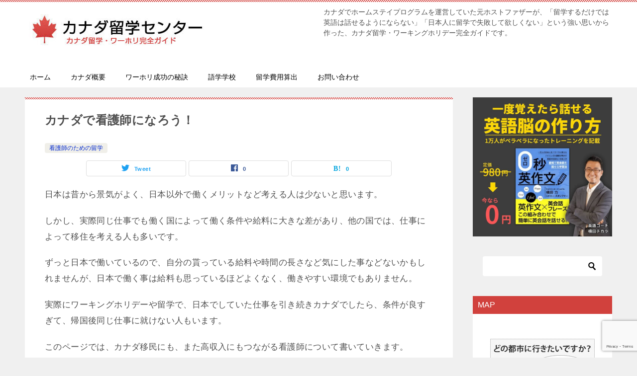

--- FILE ---
content_type: text/html; charset=UTF-8
request_url: https://canada-ryugaku-center.co.jp/kango-ryugaku/canada-kangoshi.php
body_size: 20398
content:
<!doctype html>
<html lang="ja" class="col2 layout-footer-show">
<head>
<!-- Global site tag (gtag.js) - Google Analytics -->
<script async src="https://www.googletagmanager.com/gtag/js?id=UA-22239853-51"></script>
<script>
  window.dataLayer = window.dataLayer || [];
  function gtag(){dataLayer.push(arguments);}
  gtag('js', new Date());

  gtag('config', 'UA-22239853-51');
</script>	<meta charset="UTF-8">
	<meta name="viewport" content="width=device-width, initial-scale=1">
	<link rel="profile" href="http://gmpg.org/xfn/11">

	<title>カナダで看護師になろう！ ｜ カナダ留学センター | カナダ留学・ワーキングホリデー完全ガイド</title>
<style type="text/css">.color01{color: #d1413d;}.color02{color: #d1413d;}.color03{color: #d1413d;}.color04{color: #fde7e7;}.color05{color: #ffeeee;}.color06{color: #ffe0de;}.color07{color: #d1413d;}q{background: #ffe0de;}table:not(.review-table) thead th{border-color: #d1413d;background-color: #d1413d;}a:hover,a:active,a:focus{color: #d1413d;}.keni-header_wrap{background-image: linear-gradient(-45deg,#fff 25%,#d1413d 25%, #d1413d 50%,#fff 50%, #fff 75%,#d1413d 75%, #d1413d);}.keni-header_cont .header-mail .btn_header{color: #d1413d;}.site-title > a span{color: #d1413d;}.keni-breadcrumb-list li a:hover,.keni-breadcrumb-list li a:active,.keni-breadcrumb-list li a:focus{color: #d1413d;}.keni-section h1:not(.title_no-style){background-image: linear-gradient(-45deg,#fff 25%,#d1413d 25%, #d1413d 50%,#fff 50%, #fff 75%,#d1413d 75%, #d1413d);}.archive_title{background-image: linear-gradient(-45deg,#fff 25%,#d1413d 25%, #d1413d 50%,#fff 50%, #fff 75%,#d1413d 75%, #d1413d);} h2:not(.title_no-style){background: #d1413d;}.profile-box-title {background: #d1413d;}.keni-related-title {background: #d1413d;}.comments-area h2 {background: #d1413d;}h3:not(.title_no-style){border-top-color: #d1413d;border-bottom-color: #d1413d;color: #d1413d;}h4:not(.title_no-style){border-bottom-color: #d1413d;color: #d1413d;}h5:not(.title_no-style){color: #d1413d;}.keni-section h1 a:hover,.keni-section h1 a:active,.keni-section h1 a:focus,.keni-section h3 a:hover,.keni-section h3 a:active,.keni-section h3 a:focus,.keni-section h4 a:hover,.keni-section h4 a:active,.keni-section h4 a:focus,.keni-section h5 a:hover,.keni-section h5 a:active,.keni-section h5 a:focus,.keni-section h6 a:hover,.keni-section h6 a:active,.keni-section h6 a:focus{color: #d1413d;}.keni-section .sub-section_title {background: #d1413d;}.btn_style01{border-color: #d1413d;color: #d1413d;}.btn_style02{border-color: #d1413d;color: #d1413d;}.btn_style03{background: #d1413d;}.entry-list .entry_title a:hover,.entry-list .entry_title a:active,.entry-list .entry_title a:focus{color: #d1413d;}.ently_read-more .btn{border-color: #d1413d;color: #d1413d;}.profile-box{background-color: #ffeeee;}.advance-billing-box_next-title{color: #d1413d;}.step-chart li:nth-child(2){background-color: #fde7e7;}.step-chart_style01 li:nth-child(2)::after,.step-chart_style02 li:nth-child(2)::after{border-top-color: #fde7e7;}.step-chart li:nth-child(3){background-color: #d1413d;}.step-chart_style01 li:nth-child(3)::after,.step-chart_style02 li:nth-child(3)::after{border-top-color: #d1413d;}.step-chart li:nth-child(4){background-color: #d1413d;}.step-chart_style01 li:nth-child(4)::after,.step-chart_style02 li:nth-child(4)::after{border-top-color: #d1413d;}.toc-area_inner .toc-area_list > li::before{background: #d1413d;}.toc_title{color: #d1413d;}.list_style02 li::before{background: #d1413d;}.dl_style02 dt{background: #d1413d;}.dl_style02 dd{background: #fde7e7;}.accordion-list dt{background: #d1413d;}.ranking-list .review_desc_title{color: #d1413d;}.review_desc{background-color: #ffeeee;}.item-box .item-box_title{color: #d1413d;}.item-box02{background-image: linear-gradient(-45deg,#fff 25%,#d1413d 25%, #d1413d 50%,#fff 50%, #fff 75%,#d1413d 75%, #d1413d);}.item-box02 .item-box_inner{background-color: #ffeeee;}.item-box02 .item-box_title{background-color: #d1413d;}.item-box03 .item-box_title{background-color: #d1413d;}.box_style01{background-image: linear-gradient(-45deg,#fff 25%,#d1413d 25%, #d1413d 50%,#fff 50%, #fff 75%,#d1413d 75%, #d1413d);}.box_style01 .box_inner{background-color: #ffeeee;}.box_style03{background: #ffeeee;}.box_style06{background-color: #ffeeee;}.cast-box{background-image: linear-gradient(-45deg,#fff 25%,#d1413d 25%, #d1413d 50%,#fff 50%, #fff 75%,#d1413d 75%, #d1413d);}.cast-box .cast_name,.cast-box_sub .cast_name{color: #d1413d;}.widget .cast-box_sub .cast-box_sub_title{background-image: linear-gradient(-45deg,#d1413d 25%, #d1413d 50%,#fff 50%, #fff 75%,#d1413d 75%, #d1413d);}.voice_styl02{background-color: #ffeeee;}.voice_styl03{background-image: linear-gradient(-45deg,#fff 25%,#ffeeee 25%, #ffeeee 50%,#fff 50%, #fff 75%,#ffeeee 75%, #ffeeee);}.voice-box .voice_title{color: #d1413d;}.chat_style02 .bubble{background-color: #d1413d;}.chat_style02 .bubble .bubble_in{border-color: #d1413d;}.related-entry-list .related-entry_title a:hover,.related-entry-list .related-entry_title a:active,.related-entry-list .related-entry_title a:focus{color: #d1413d;}.interval01 span{background-color: #d1413d;}.interval02 span{background-color: #d1413d;}.page-nav .current,.page-nav li a:hover,.page-nav li a:active,.page-nav li a:focus{background: #d1413d;}.page-nav-bf .page-nav_next:hover,.page-nav-bf .page-nav_next:active,.page-nav-bf .page-nav_next:focus,.page-nav-bf .page-nav_prev:hover,.page-nav-bf .page-nav_prev:active,.page-nav-bf .page-nav_prev:focus{color: #d1413d;}.nav-links .nav-next a:hover, .nav-links .nav-next a:active, .nav-links .nav-next a:focus, .nav-links .nav-previous a:hover, .nav-links .nav-previous a:active, .nav-links .nav-previous a:focus {color: #d1413d; text-decoration: 'underline'; }.commentary-box .commentary-box_title{color: #d1413d;}.calendar tfoot td a:hover,.calendar tfoot td a:active,.calendar tfoot td a:focus{color: #d1413d;}.form-mailmaga .form-mailmaga_title{color: #d1413d;}.form-login .form-login_title{color: #d1413d;}.form-login-item .form-login_title{color: #d1413d;}.contact-box{background-image: linear-gradient(-45deg,#fff 25%, #d1413d 25%, #d1413d 50%,#fff 50%, #fff 75%,#d1413d 75%, #d1413d);}.contact-box_inner{background-color: #ffeeee;}.contact-box .contact-box-title{background-color: #d1413d;}.contact-box_tel{color: #d1413d;}.widget_recent_entries .keni-section ul li a:hover,.widget_recent_entries .keni-section ul li a:active,.widget_recent_entries .keni-section ul li a:focus,.widget_archive .keni-section > ul li a:hover,.widget_archive .keni-section > ul li a:active,.widget_archive .keni-section > ul li a:focus,.widget_categories .keni-section > ul li a:hover,.widget_categories .keni-section > ul li a:active,.widget_categories .keni-section > ul li a:focus{color: #d1413d;}.tagcloud a::before{color: #d1413d;}.widget_recent_entries_img .list_widget_recent_entries_img .widget_recent_entries_img_entry_title a:hover,.widget_recent_entries_img .list_widget_recent_entries_img .widget_recent_entries_img_entry_title a:active,.widget_recent_entries_img .list_widget_recent_entries_img .widget_recent_entries_img_entry_title a:focus{color: #d1413d;}.keni-link-card_title a:hover,.keni-link-card_title a:active,.keni-link-card_title a:focus{color: #d1413d;}@media (min-width : 768px){.keni-gnav_inner li a:hover,.keni-gnav_inner li a:active,.keni-gnav_inner li a:focus{border-bottom-color: #d1413d;}.step-chart_style02 li:nth-child(2)::after{border-left-color: #fde7e7;}.step-chart_style02 li:nth-child(3)::after{border-left-color: #d1413d;}.step-chart_style02 li:nth-child(4)::after{border-left-color: #d1413d;}.col1 .contact-box_tel{color: #d1413d;}.step-chart_style02 li:nth-child(1)::after,.step-chart_style02 li:nth-child(2)::after,.step-chart_style02 li:nth-child(3)::after,.step-chart_style02 li:nth-child(4)::after{border-top-color: transparent;}}@media (min-width : 920px){.contact-box_tel{color: #d1413d;}}</style><meta name='robots' content='max-image-preview:large' />
	<style>img:is([sizes="auto" i], [sizes^="auto," i]) { contain-intrinsic-size: 3000px 1500px }</style>
	    <script>
        var ajaxurl = 'https://canada-ryugaku-center.co.jp/crc/wp-admin/admin-ajax.php';
        var sns_cnt = true;
            </script>
	<link rel="alternate" type="application/rss+xml" title="カナダ留学センター | カナダ留学・ワーキングホリデー完全ガイド &raquo; フィード" href="https://canada-ryugaku-center.co.jp/feed" />
<script type="text/javascript">
/* <![CDATA[ */
window._wpemojiSettings = {"baseUrl":"https:\/\/s.w.org\/images\/core\/emoji\/16.0.1\/72x72\/","ext":".png","svgUrl":"https:\/\/s.w.org\/images\/core\/emoji\/16.0.1\/svg\/","svgExt":".svg","source":{"concatemoji":"https:\/\/canada-ryugaku-center.co.jp\/crc\/wp-includes\/js\/wp-emoji-release.min.js?ver=6.8.3"}};
/*! This file is auto-generated */
!function(s,n){var o,i,e;function c(e){try{var t={supportTests:e,timestamp:(new Date).valueOf()};sessionStorage.setItem(o,JSON.stringify(t))}catch(e){}}function p(e,t,n){e.clearRect(0,0,e.canvas.width,e.canvas.height),e.fillText(t,0,0);var t=new Uint32Array(e.getImageData(0,0,e.canvas.width,e.canvas.height).data),a=(e.clearRect(0,0,e.canvas.width,e.canvas.height),e.fillText(n,0,0),new Uint32Array(e.getImageData(0,0,e.canvas.width,e.canvas.height).data));return t.every(function(e,t){return e===a[t]})}function u(e,t){e.clearRect(0,0,e.canvas.width,e.canvas.height),e.fillText(t,0,0);for(var n=e.getImageData(16,16,1,1),a=0;a<n.data.length;a++)if(0!==n.data[a])return!1;return!0}function f(e,t,n,a){switch(t){case"flag":return n(e,"\ud83c\udff3\ufe0f\u200d\u26a7\ufe0f","\ud83c\udff3\ufe0f\u200b\u26a7\ufe0f")?!1:!n(e,"\ud83c\udde8\ud83c\uddf6","\ud83c\udde8\u200b\ud83c\uddf6")&&!n(e,"\ud83c\udff4\udb40\udc67\udb40\udc62\udb40\udc65\udb40\udc6e\udb40\udc67\udb40\udc7f","\ud83c\udff4\u200b\udb40\udc67\u200b\udb40\udc62\u200b\udb40\udc65\u200b\udb40\udc6e\u200b\udb40\udc67\u200b\udb40\udc7f");case"emoji":return!a(e,"\ud83e\udedf")}return!1}function g(e,t,n,a){var r="undefined"!=typeof WorkerGlobalScope&&self instanceof WorkerGlobalScope?new OffscreenCanvas(300,150):s.createElement("canvas"),o=r.getContext("2d",{willReadFrequently:!0}),i=(o.textBaseline="top",o.font="600 32px Arial",{});return e.forEach(function(e){i[e]=t(o,e,n,a)}),i}function t(e){var t=s.createElement("script");t.src=e,t.defer=!0,s.head.appendChild(t)}"undefined"!=typeof Promise&&(o="wpEmojiSettingsSupports",i=["flag","emoji"],n.supports={everything:!0,everythingExceptFlag:!0},e=new Promise(function(e){s.addEventListener("DOMContentLoaded",e,{once:!0})}),new Promise(function(t){var n=function(){try{var e=JSON.parse(sessionStorage.getItem(o));if("object"==typeof e&&"number"==typeof e.timestamp&&(new Date).valueOf()<e.timestamp+604800&&"object"==typeof e.supportTests)return e.supportTests}catch(e){}return null}();if(!n){if("undefined"!=typeof Worker&&"undefined"!=typeof OffscreenCanvas&&"undefined"!=typeof URL&&URL.createObjectURL&&"undefined"!=typeof Blob)try{var e="postMessage("+g.toString()+"("+[JSON.stringify(i),f.toString(),p.toString(),u.toString()].join(",")+"));",a=new Blob([e],{type:"text/javascript"}),r=new Worker(URL.createObjectURL(a),{name:"wpTestEmojiSupports"});return void(r.onmessage=function(e){c(n=e.data),r.terminate(),t(n)})}catch(e){}c(n=g(i,f,p,u))}t(n)}).then(function(e){for(var t in e)n.supports[t]=e[t],n.supports.everything=n.supports.everything&&n.supports[t],"flag"!==t&&(n.supports.everythingExceptFlag=n.supports.everythingExceptFlag&&n.supports[t]);n.supports.everythingExceptFlag=n.supports.everythingExceptFlag&&!n.supports.flag,n.DOMReady=!1,n.readyCallback=function(){n.DOMReady=!0}}).then(function(){return e}).then(function(){var e;n.supports.everything||(n.readyCallback(),(e=n.source||{}).concatemoji?t(e.concatemoji):e.wpemoji&&e.twemoji&&(t(e.twemoji),t(e.wpemoji)))}))}((window,document),window._wpemojiSettings);
/* ]]> */
</script>
<style id='wp-emoji-styles-inline-css' type='text/css'>

	img.wp-smiley, img.emoji {
		display: inline !important;
		border: none !important;
		box-shadow: none !important;
		height: 1em !important;
		width: 1em !important;
		margin: 0 0.07em !important;
		vertical-align: -0.1em !important;
		background: none !important;
		padding: 0 !important;
	}
</style>
<link rel='stylesheet' id='wp-block-library-css' href='https://canada-ryugaku-center.co.jp/crc/wp-includes/css/dist/block-library/style.min.css?ver=6.8.3' type='text/css' media='all' />
<style id='classic-theme-styles-inline-css' type='text/css'>
/*! This file is auto-generated */
.wp-block-button__link{color:#fff;background-color:#32373c;border-radius:9999px;box-shadow:none;text-decoration:none;padding:calc(.667em + 2px) calc(1.333em + 2px);font-size:1.125em}.wp-block-file__button{background:#32373c;color:#fff;text-decoration:none}
</style>
<style id='global-styles-inline-css' type='text/css'>
:root{--wp--preset--aspect-ratio--square: 1;--wp--preset--aspect-ratio--4-3: 4/3;--wp--preset--aspect-ratio--3-4: 3/4;--wp--preset--aspect-ratio--3-2: 3/2;--wp--preset--aspect-ratio--2-3: 2/3;--wp--preset--aspect-ratio--16-9: 16/9;--wp--preset--aspect-ratio--9-16: 9/16;--wp--preset--color--black: #000000;--wp--preset--color--cyan-bluish-gray: #abb8c3;--wp--preset--color--white: #ffffff;--wp--preset--color--pale-pink: #f78da7;--wp--preset--color--vivid-red: #cf2e2e;--wp--preset--color--luminous-vivid-orange: #ff6900;--wp--preset--color--luminous-vivid-amber: #fcb900;--wp--preset--color--light-green-cyan: #7bdcb5;--wp--preset--color--vivid-green-cyan: #00d084;--wp--preset--color--pale-cyan-blue: #8ed1fc;--wp--preset--color--vivid-cyan-blue: #0693e3;--wp--preset--color--vivid-purple: #9b51e0;--wp--preset--gradient--vivid-cyan-blue-to-vivid-purple: linear-gradient(135deg,rgba(6,147,227,1) 0%,rgb(155,81,224) 100%);--wp--preset--gradient--light-green-cyan-to-vivid-green-cyan: linear-gradient(135deg,rgb(122,220,180) 0%,rgb(0,208,130) 100%);--wp--preset--gradient--luminous-vivid-amber-to-luminous-vivid-orange: linear-gradient(135deg,rgba(252,185,0,1) 0%,rgba(255,105,0,1) 100%);--wp--preset--gradient--luminous-vivid-orange-to-vivid-red: linear-gradient(135deg,rgba(255,105,0,1) 0%,rgb(207,46,46) 100%);--wp--preset--gradient--very-light-gray-to-cyan-bluish-gray: linear-gradient(135deg,rgb(238,238,238) 0%,rgb(169,184,195) 100%);--wp--preset--gradient--cool-to-warm-spectrum: linear-gradient(135deg,rgb(74,234,220) 0%,rgb(151,120,209) 20%,rgb(207,42,186) 40%,rgb(238,44,130) 60%,rgb(251,105,98) 80%,rgb(254,248,76) 100%);--wp--preset--gradient--blush-light-purple: linear-gradient(135deg,rgb(255,206,236) 0%,rgb(152,150,240) 100%);--wp--preset--gradient--blush-bordeaux: linear-gradient(135deg,rgb(254,205,165) 0%,rgb(254,45,45) 50%,rgb(107,0,62) 100%);--wp--preset--gradient--luminous-dusk: linear-gradient(135deg,rgb(255,203,112) 0%,rgb(199,81,192) 50%,rgb(65,88,208) 100%);--wp--preset--gradient--pale-ocean: linear-gradient(135deg,rgb(255,245,203) 0%,rgb(182,227,212) 50%,rgb(51,167,181) 100%);--wp--preset--gradient--electric-grass: linear-gradient(135deg,rgb(202,248,128) 0%,rgb(113,206,126) 100%);--wp--preset--gradient--midnight: linear-gradient(135deg,rgb(2,3,129) 0%,rgb(40,116,252) 100%);--wp--preset--font-size--small: 13px;--wp--preset--font-size--medium: 20px;--wp--preset--font-size--large: 36px;--wp--preset--font-size--x-large: 42px;--wp--preset--spacing--20: 0.44rem;--wp--preset--spacing--30: 0.67rem;--wp--preset--spacing--40: 1rem;--wp--preset--spacing--50: 1.5rem;--wp--preset--spacing--60: 2.25rem;--wp--preset--spacing--70: 3.38rem;--wp--preset--spacing--80: 5.06rem;--wp--preset--shadow--natural: 6px 6px 9px rgba(0, 0, 0, 0.2);--wp--preset--shadow--deep: 12px 12px 50px rgba(0, 0, 0, 0.4);--wp--preset--shadow--sharp: 6px 6px 0px rgba(0, 0, 0, 0.2);--wp--preset--shadow--outlined: 6px 6px 0px -3px rgba(255, 255, 255, 1), 6px 6px rgba(0, 0, 0, 1);--wp--preset--shadow--crisp: 6px 6px 0px rgba(0, 0, 0, 1);}:where(.is-layout-flex){gap: 0.5em;}:where(.is-layout-grid){gap: 0.5em;}body .is-layout-flex{display: flex;}.is-layout-flex{flex-wrap: wrap;align-items: center;}.is-layout-flex > :is(*, div){margin: 0;}body .is-layout-grid{display: grid;}.is-layout-grid > :is(*, div){margin: 0;}:where(.wp-block-columns.is-layout-flex){gap: 2em;}:where(.wp-block-columns.is-layout-grid){gap: 2em;}:where(.wp-block-post-template.is-layout-flex){gap: 1.25em;}:where(.wp-block-post-template.is-layout-grid){gap: 1.25em;}.has-black-color{color: var(--wp--preset--color--black) !important;}.has-cyan-bluish-gray-color{color: var(--wp--preset--color--cyan-bluish-gray) !important;}.has-white-color{color: var(--wp--preset--color--white) !important;}.has-pale-pink-color{color: var(--wp--preset--color--pale-pink) !important;}.has-vivid-red-color{color: var(--wp--preset--color--vivid-red) !important;}.has-luminous-vivid-orange-color{color: var(--wp--preset--color--luminous-vivid-orange) !important;}.has-luminous-vivid-amber-color{color: var(--wp--preset--color--luminous-vivid-amber) !important;}.has-light-green-cyan-color{color: var(--wp--preset--color--light-green-cyan) !important;}.has-vivid-green-cyan-color{color: var(--wp--preset--color--vivid-green-cyan) !important;}.has-pale-cyan-blue-color{color: var(--wp--preset--color--pale-cyan-blue) !important;}.has-vivid-cyan-blue-color{color: var(--wp--preset--color--vivid-cyan-blue) !important;}.has-vivid-purple-color{color: var(--wp--preset--color--vivid-purple) !important;}.has-black-background-color{background-color: var(--wp--preset--color--black) !important;}.has-cyan-bluish-gray-background-color{background-color: var(--wp--preset--color--cyan-bluish-gray) !important;}.has-white-background-color{background-color: var(--wp--preset--color--white) !important;}.has-pale-pink-background-color{background-color: var(--wp--preset--color--pale-pink) !important;}.has-vivid-red-background-color{background-color: var(--wp--preset--color--vivid-red) !important;}.has-luminous-vivid-orange-background-color{background-color: var(--wp--preset--color--luminous-vivid-orange) !important;}.has-luminous-vivid-amber-background-color{background-color: var(--wp--preset--color--luminous-vivid-amber) !important;}.has-light-green-cyan-background-color{background-color: var(--wp--preset--color--light-green-cyan) !important;}.has-vivid-green-cyan-background-color{background-color: var(--wp--preset--color--vivid-green-cyan) !important;}.has-pale-cyan-blue-background-color{background-color: var(--wp--preset--color--pale-cyan-blue) !important;}.has-vivid-cyan-blue-background-color{background-color: var(--wp--preset--color--vivid-cyan-blue) !important;}.has-vivid-purple-background-color{background-color: var(--wp--preset--color--vivid-purple) !important;}.has-black-border-color{border-color: var(--wp--preset--color--black) !important;}.has-cyan-bluish-gray-border-color{border-color: var(--wp--preset--color--cyan-bluish-gray) !important;}.has-white-border-color{border-color: var(--wp--preset--color--white) !important;}.has-pale-pink-border-color{border-color: var(--wp--preset--color--pale-pink) !important;}.has-vivid-red-border-color{border-color: var(--wp--preset--color--vivid-red) !important;}.has-luminous-vivid-orange-border-color{border-color: var(--wp--preset--color--luminous-vivid-orange) !important;}.has-luminous-vivid-amber-border-color{border-color: var(--wp--preset--color--luminous-vivid-amber) !important;}.has-light-green-cyan-border-color{border-color: var(--wp--preset--color--light-green-cyan) !important;}.has-vivid-green-cyan-border-color{border-color: var(--wp--preset--color--vivid-green-cyan) !important;}.has-pale-cyan-blue-border-color{border-color: var(--wp--preset--color--pale-cyan-blue) !important;}.has-vivid-cyan-blue-border-color{border-color: var(--wp--preset--color--vivid-cyan-blue) !important;}.has-vivid-purple-border-color{border-color: var(--wp--preset--color--vivid-purple) !important;}.has-vivid-cyan-blue-to-vivid-purple-gradient-background{background: var(--wp--preset--gradient--vivid-cyan-blue-to-vivid-purple) !important;}.has-light-green-cyan-to-vivid-green-cyan-gradient-background{background: var(--wp--preset--gradient--light-green-cyan-to-vivid-green-cyan) !important;}.has-luminous-vivid-amber-to-luminous-vivid-orange-gradient-background{background: var(--wp--preset--gradient--luminous-vivid-amber-to-luminous-vivid-orange) !important;}.has-luminous-vivid-orange-to-vivid-red-gradient-background{background: var(--wp--preset--gradient--luminous-vivid-orange-to-vivid-red) !important;}.has-very-light-gray-to-cyan-bluish-gray-gradient-background{background: var(--wp--preset--gradient--very-light-gray-to-cyan-bluish-gray) !important;}.has-cool-to-warm-spectrum-gradient-background{background: var(--wp--preset--gradient--cool-to-warm-spectrum) !important;}.has-blush-light-purple-gradient-background{background: var(--wp--preset--gradient--blush-light-purple) !important;}.has-blush-bordeaux-gradient-background{background: var(--wp--preset--gradient--blush-bordeaux) !important;}.has-luminous-dusk-gradient-background{background: var(--wp--preset--gradient--luminous-dusk) !important;}.has-pale-ocean-gradient-background{background: var(--wp--preset--gradient--pale-ocean) !important;}.has-electric-grass-gradient-background{background: var(--wp--preset--gradient--electric-grass) !important;}.has-midnight-gradient-background{background: var(--wp--preset--gradient--midnight) !important;}.has-small-font-size{font-size: var(--wp--preset--font-size--small) !important;}.has-medium-font-size{font-size: var(--wp--preset--font-size--medium) !important;}.has-large-font-size{font-size: var(--wp--preset--font-size--large) !important;}.has-x-large-font-size{font-size: var(--wp--preset--font-size--x-large) !important;}
:where(.wp-block-post-template.is-layout-flex){gap: 1.25em;}:where(.wp-block-post-template.is-layout-grid){gap: 1.25em;}
:where(.wp-block-columns.is-layout-flex){gap: 2em;}:where(.wp-block-columns.is-layout-grid){gap: 2em;}
:root :where(.wp-block-pullquote){font-size: 1.5em;line-height: 1.6;}
</style>
<link rel='stylesheet' id='contact-form-7-css' href='https://canada-ryugaku-center.co.jp/crc/wp-content/plugins/contact-form-7/includes/css/styles.css?ver=6.1.2' type='text/css' media='all' />
<link rel='stylesheet' id='keni_character_css-css' href='https://canada-ryugaku-center.co.jp/crc/wp-content/plugins/keni-character-plugin/css/keni_character.css?ver=6.8.3' type='text/css' media='all' />
<link rel='stylesheet' id='keni-style-css' href='https://canada-ryugaku-center.co.jp/crc/wp-content/themes/keni8-child/style.css?ver=6.8.3' type='text/css' media='all' />
<link rel='stylesheet' id='keni_base-css' href='https://canada-ryugaku-center.co.jp/crc/wp-content/themes/keni8/base.css?ver=6.8.3' type='text/css' media='all' />
<link rel='stylesheet' id='keni-advanced-css' href='https://canada-ryugaku-center.co.jp/crc/wp-content/themes/keni8/advanced.css?ver=6.8.3' type='text/css' media='all' />
<link rel='stylesheet' id='my-keni_base-css' href='https://canada-ryugaku-center.co.jp/crc/wp-content/themes/keni8-child/base.css?ver=6.8.3' type='text/css' media='all' />
<link rel='stylesheet' id='my-keni-advanced-css' href='https://canada-ryugaku-center.co.jp/crc/wp-content/themes/keni8-child/advanced.css?ver=6.8.3' type='text/css' media='all' />
<link rel="canonical" href="https://canada-ryugaku-center.co.jp/kango-ryugaku/canada-kangoshi.php" />
<link rel="https://api.w.org/" href="https://canada-ryugaku-center.co.jp/wp-json/" /><link rel="alternate" title="JSON" type="application/json" href="https://canada-ryugaku-center.co.jp/wp-json/wp/v2/posts/495" /><link rel="EditURI" type="application/rsd+xml" title="RSD" href="https://canada-ryugaku-center.co.jp/crc/xmlrpc.php?rsd" />
<link rel='shortlink' href='https://canada-ryugaku-center.co.jp/?p=495' />
<link rel="alternate" title="oEmbed (JSON)" type="application/json+oembed" href="https://canada-ryugaku-center.co.jp/wp-json/oembed/1.0/embed?url=https%3A%2F%2Fcanada-ryugaku-center.co.jp%2Fkango-ryugaku%2Fcanada-kangoshi.php" />
<link rel="alternate" title="oEmbed (XML)" type="text/xml+oembed" href="https://canada-ryugaku-center.co.jp/wp-json/oembed/1.0/embed?url=https%3A%2F%2Fcanada-ryugaku-center.co.jp%2Fkango-ryugaku%2Fcanada-kangoshi.php&#038;format=xml" />
<meta name="description" content="日本は昔から景気がよく、日本以外で働くメリットなど考える人は少ないと思います。 しかし、実際同じ仕事でも働く国によって働く条件や給料に大きな差があり、他の国では、仕事によって移住を考える人も多いです。 ずっと日本で働いて …">
        <!--OGP-->
		<meta property="og:type" content="article" />
<meta property="og:url" content="https://canada-ryugaku-center.co.jp/kango-ryugaku/canada-kangoshi.php" />
        <meta property="og:title" content="カナダで看護師になろう！ ｜ カナダ留学センター | カナダ留学・ワーキングホリデー完全ガイド"/>
        <meta property="og:description" content="日本は昔から景気がよく、日本以外で働くメリットなど考える人は少ないと思います。 しかし、実際同じ仕事でも働く国によって働く条件や給料に大きな差があり、他の国では、仕事によって移住を考える人も多いです。 ずっと日本で働いて …">
        <meta property="og:site_name" content="カナダ留学センター | カナダ留学・ワーキングホリデー完全ガイド">
        <meta property="og:image" content="https://canada-ryugaku-center.co.jp/crc/wp-content/themes/keni8-child/images/ogp-default.jpg">
		            <meta property="og:image:type" content="image/jpeg">
			            <meta property="og:image:width" content="540">
            <meta property="og:image:height" content="360">
			        <meta property="og:locale" content="ja_JP">
		        <!--OGP-->
		<link rel="icon" href="https://canada-ryugaku-center.co.jp/crc/wp-content/uploads/2019/01/fav.png" sizes="32x32" />
<link rel="icon" href="https://canada-ryugaku-center.co.jp/crc/wp-content/uploads/2019/01/fav.png" sizes="192x192" />
<link rel="apple-touch-icon" href="https://canada-ryugaku-center.co.jp/crc/wp-content/uploads/2019/01/fav.png" />
<meta name="msapplication-TileImage" content="https://canada-ryugaku-center.co.jp/crc/wp-content/uploads/2019/01/fav.png" />
	<link rel ="stylesheet" href="https://cdnjs.cloudflare.com/ajax/libs/font-awesome/6.4.2/css/all.min.css"> 
</head>

<body class="wp-singular post-template-default single single-post postid-495 single-format-standard wp-custom-logo wp-theme-keni8 wp-child-theme-keni8-child"><!--ページの属性-->

<div id="top" class="keni-container">

<!--▼▼ ヘッダー ▼▼-->
<div class="keni-header_wrap">
	<div class="keni-header_outer">
		
		<header class="keni-header keni-header_col1">
			<div class="keni-header_inner">

							<p class="site-title"><a href="https://canada-ryugaku-center.co.jp/" rel="home"><img src="https://canada-ryugaku-center.co.jp/crc/wp-content/uploads/2019/03/logo.jpg" alt="カナダ留学センター | カナダ留学・ワーキングホリデー完全ガイド"></a></p>
			
			<div class="keni-header_cont">
			<p class="site-description">カナダでホームステイプログラムを運営していた元ホストファザーが、「留学するだけでは英語は話せるようにならない」「日本人に留学で失敗して欲しくない」という強い思いから作った、カナダ留学・ワーキングホリデー完全ガイドです。</p>			</div>

			</div><!--keni-header_inner-->
		</header><!--keni-header-->	</div><!--keni-header_outer-->
</div><!--keni-header_wrap-->
<!--▲▲ ヘッダー ▲▲-->

<div id="click-space"></div>

<!--▼▼ グローバルナビ ▼▼-->
<div class="keni-gnav_wrap">
	<div class="keni-gnav_outer">
		<nav class="keni-gnav">
			<div class="keni-gnav_inner">

				<ul id="menu" class="keni-gnav_cont">
				<li id="menu-item-12" class="menu-item menu-item-type-custom menu-item-object-custom menu-item-home menu-item-12"><a href="https://canada-ryugaku-center.co.jp/">ホーム</a></li>
<li id="menu-item-17" class="menu-item menu-item-type-taxonomy menu-item-object-category menu-item-17"><a href="https://canada-ryugaku-center.co.jp/canada">カナダ概要</a></li>
<li id="menu-item-15" class="menu-item menu-item-type-taxonomy menu-item-object-category menu-item-15"><a href="https://canada-ryugaku-center.co.jp/workingholiday">ワーホリ成功の秘訣</a></li>
<li id="menu-item-16" class="menu-item menu-item-type-taxonomy menu-item-object-category menu-item-16"><a href="https://canada-ryugaku-center.co.jp/school">語学学校</a></li>
<li id="menu-item-18" class="menu-item menu-item-type-taxonomy menu-item-object-category menu-item-18"><a href="https://canada-ryugaku-center.co.jp/hiyou">留学費用算出</a></li>
<li id="menu-item-14" class="menu-item menu-item-type-post_type menu-item-object-post menu-item-14"><a href="https://canada-ryugaku-center.co.jp/about-us/contact.php">お問い合わせ</a></li>
				<li class="menu-search"><div class="search-box">
	<form role="search" method="get" id="keni_search" class="searchform" action="https://canada-ryugaku-center.co.jp/">
		<input type="text" value="" name="s"><button class="btn-search"><img src="https://canada-ryugaku-center.co.jp/crc/wp-content/themes/keni8/images/icon/search_black.svg" width="18" height="18"></button>
	</form>
</div></li>
				</ul>
			</div>
			<div class="keni-gnav_btn_wrap">
				<div class="keni-gnav_btn"><span class="keni-gnav_btn_icon-open"></span></div>
			</div>
		</nav>
	</div>
</div>



<div class="keni-main_wrap">
	<div class="keni-main_outer">
	
<div class="sp-banner sp">
<a href="https://zero-eikaiwa.jp/" target="_blank" rel="noopener"><img src="https://canada-ryugaku-center.co.jp/crc/wp-content/uploads/2024/10/zero-eisaku.jpg" alt="zero秒英作文" /></a>
</div>
		<!--▼▼ メインコンテンツ ▼▼-->
		<main id="main" class="keni-main">
			<div class="keni-main_inner">

				<aside class="free-area free-area_before-title">
									</aside><!-- #secondary -->

		<article class="post-495 post type-post status-publish format-standard category-kango-ryugaku keni-section" itemscope itemtype="http://schema.org/Article">
<meta itemscope itemprop="mainEntityOfPage"  itemType="https://schema.org/WebPage" itemid="https://canada-ryugaku-center.co.jp/kango-ryugaku/canada-kangoshi.php" />

<div class="keni-section_wrap article_wrap">
	<div class="keni-section">

		<header class="article-header">
			<h1 class="entry_title" itemprop="headline">カナダで看護師になろう！</h1>
			<div class="entry_status">
		<ul class="entry_category">
		<li class="entry_category_item kango-ryugaku" style="background-color: #f0efe9;"><a href="https://canada-ryugaku-center.co.jp/kango-ryugaku" style="color: #0329ce;">看護師のための留学</a></li>	</ul>
</div>						<aside class="sns-btn_wrap">
	        <div class="sns-btn_tw" data-url="https://canada-ryugaku-center.co.jp/kango-ryugaku/canada-kangoshi.php" data-title="%E3%82%AB%E3%83%8A%E3%83%80%E3%81%A7%E7%9C%8B%E8%AD%B7%E5%B8%AB%E3%81%AB%E3%81%AA%E3%82%8D%E3%81%86%EF%BC%81"></div>
        <div class="sns-btn_fb" data-url="https://canada-ryugaku-center.co.jp/kango-ryugaku/canada-kangoshi.php" data-title="%E3%82%AB%E3%83%8A%E3%83%80%E3%81%A7%E7%9C%8B%E8%AD%B7%E5%B8%AB%E3%81%AB%E3%81%AA%E3%82%8D%E3%81%86%EF%BC%81"></div>
        <div class="sns-btn_hatena" data-url="https://canada-ryugaku-center.co.jp/kango-ryugaku/canada-kangoshi.php" data-title="%E3%82%AB%E3%83%8A%E3%83%80%E3%81%A7%E7%9C%8B%E8%AD%B7%E5%B8%AB%E3%81%AB%E3%81%AA%E3%82%8D%E3%81%86%EF%BC%81"></div>
		</aside>					</header><!-- .article-header -->

		<div class="article-body" itemprop="articleBody">
			
			<p>日本は昔から景気がよく、日本以外で働くメリットなど考える人は少ないと思います。</p>
<p> しかし、実際同じ仕事でも働く国によって働く条件や給料に大きな差があり、他の国では、仕事によって移住を考える人も多いです。  </p>
<p>ずっと日本で働いているので、自分の貰っている給料や時間の長さなど気にした事などないかもしれませんが、日本で働く事は給料も思っているほどよくなく、働きやすい環境でもありません。</p>
<p> 実際にワーキングホリデーや留学で、日本でしていた仕事を引き続きカナダでしたら、条件が良すぎて、帰国後同じ仕事に就けない人もいます。</p>
<p> このページでは、カナダ移民にも、また高収入にもつながる看護師について書いていきます。</p>
<ol class="no1">
<li>カナダで看護師になるには</li>
<li>看護学校に行く前に行く学校は？</li>
<li>看護学校について  </li>
<li>カナダでの看護師の仕事</li>
</ol>
<p>看護師以外にも、福祉関係なども移民が取りやすい仕事です。 </p>
<h2 class="pc">1、カナダで看護師になるには</h2>
<div class="img-c"><img fetchpriority="high" decoding="async" src="https://canada-ryugaku-center.co.jp/image/kango-ryugaku/canada-kangoshi/canada-kangoshi_1.jpg" alt="看護師" width="424" height="283" /></div>
<p>カナダで看護師になるには、日本の資格は使えません。</p>
<p> カナダの看護資格に合格する必要があります。</p>
<p> しかし、日本の免許を持っている事で免除される項目もあります。</p>
<p> （看護師資格取得条件）  </p>
<ul class="check-list">
<li>カナダ国内の認定された看護プログラム、またはそれに値する看護プログラムを修了している事。  </li>
<li>過去3年間に規定時間以上、看護師としての勤務歴があること。</li>
<li> 規定の英語力があること。IELTS（リスニング　7.5　　オーバーオール　7.0）  </li>
<li>健康であること</li>
<li> 犯罪歴がないこと</li>
<li> 免許国家試験を含む各種試験に合格すること</li>
<li> カナダで就労可能なビザ、もしくは永住権市民権を持っていること</li>
</ul>
<p>看護師になるのに、まず必要になる英語力です。</p>
<p>まず、この英語力を身につけるだけでも、中級レベルのひとでも2年、初級の方には3年ほどかかるでしょう。</p>
<p> この英語力の数値は、普通のカナダの2年大学に行くのより高いですので、日本にいる間から、働きながら語学学校に通うなどして英語を勉強しないと、留学費がかなり高くなってしまします。</p>
<p> 看護学校に必要な学費と入学するまでの専門学校に行くお金だけ貯めるのと、カナダで語学学校に2年間通うのでは、負担額がだいぶ違うでしょう。</p>
<p>また語学学校では、就労許可が下りないので、働くこともできません。</p>
<p> ワーキングホリデーをうまく利用する方法もありますが、どちらにしろ、日本で先に英語を勉強しておくことお勧めします。</p>
<p>資格をとるのに何年かかるかは、個人の英語力と努力次第ですし、かかる費用も語学力次第になってきます。</p>
<p> ①基礎</p>
<p> 語学学校にて医療英語を学べる中級レベル（TOEIC600点）になるまで勉強します。</p>
<p> 学費：月＄1200～＄1500程度<br />
ワーキングホリデーで1年間滞在した人の英語力がTOEIC500点と言われています。</p>
<p> 目標を持って勉強すれば、3ヶ月～6ヶ月で中級レベルにはなれるでしょう。</p>
<p>渡航時にこの英語力があるなら、語学学校に行く必要はありませんので、次のステップの学校に入学しましょう。</p>
<p>②医療知識</p>
<p> 最初の語学学校では、一般英語を習いますが、次は医療英語について学びます。</p>
<p> 語学学校のなかには、一般英語クラスの他に、医療コースやビジネスコースなどもありますので、できたら同じ学校でどちらも受講できるようにしましょう。</p>
<p> 学校によって違いますが、医療クラスに移行するのに、TOEIC600点程度の英語力が条件になります。</p>
<p> ここでは、ヘルスケア英語、医療通訳・翻訳コースを学び、看護試験を受ける為の学校に入る為の準備をします。</p>
<p> 医療は専門用語も多いため、このようなコースで専門用語を学ばないといけません。</p>
<p> ヘルスケアに16週間程度で＄4000～6000<br />
医療通訳・翻訳に8週間程度で＄3000～＄4000必要になるでしょう。</p>
<p>③専門学校</p>
<p>専門学校では、スキルアップの向上が目的。</p>
<p> 『Doula 認定コース』16時間　　（約$1600）</p>
<p> 『NCLEX prep』（看護試験対策）8週間　（＄1200）などを受講します。</p>
<p> ④看護学校に入学</p>
<p>大学、カレッジ、専門学校にて、準看護師（Registered Practical Nurse, RPN）になるためのコースを2年?3年受講する。</p>
<p>この場合かかる費用は、以下の通りです。</p>
<p> 大学：4年間（＄60,000～＄80,000）</p>
<p>カレッジ：2年～3年（＄30,000～＄45,000）</p>
<p>専門学校：1年～2年（＄12,000～＄24,000）</p>
<p> ⑤看護師国家試験を含む規定の各種試験に合格</p>
<p> ⑥卒業後に取得できるPGWP (Post Graduate Work Permit) にてRPNとして就労</p>
<p> ⑦移民申請をする</p>
<p> ⑧カナダでの就労経験を積みながら、正看護師 （Registered  Nurse, RN) のブリッジコースを受講し、正看護師（RN）の試験に合格する  </p>
<p>⑨正看護師（RN）になる。 </p>
<p>このような流れで、カナダで看護師になることができます。 </p>
<h2 class="pc">2、看護学校に行く前に行く学校は？</h2>
<div class="img-c"><img decoding="async" src="https://canada-ryugaku-center.co.jp/image/kango-ryugaku/canada-kangoshi/canada-kangoshi_2.jpg" alt="看護師" width="424" height="283" /></div>
<p>では、カナダにある看護学校に入る前に行く学校を紹介していきます。  </p>
<p>条件となるのは、一般英語のコースと医療英語のコースがある学校ですが、そこまで見つけるのは難しくありません。</p>
<p> 翻訳・通訳のクラスは日本人しかいないクラスになりますので、日本語の喋りすぎには注意してください。</p>
<p> ・ENGLISH SCHOOL OF CANADA  </p>
<p>ENGLISH SCHOOL OF CANADAはトロントにある学校で、一般英語と医療英語が学べます。</p>
<p> 大学進学を目標とする生徒も多くモチベーションも高いです。</p>
<p> サイト：<a href="http://www.esc-toronto.com/" target="_blank" rel="noopener noreferrer">http://www.esc-toronto.com/</a>（英語サイト）</p>
<p> ・ ILSC Vancouver</p>
<p> ILSCはバンクーバーにある学校で、医療英語や英語資格などに特化しているクラスがあります。</p>
<p> ・ Vancouver  International College</p>
<p>Vancouver International  Collegeは、医療関係を目指している学生も多く、インターンシップなども参加することができます。</p>
<p> 医療英語の他にも、カレッジ進学コースなどもあり学生達が意欲を持って勉強しています。</p>
<p> サイト： <a href="http://www.vicenglish.com/ja/" target="_blank" rel="noopener noreferrer">http://www.vicenglish.com/ja/</a>（日本語サイト） </p>
<h2 class="pc">3、看護学校について</h2>
<div class="img-c"><img decoding="async" src="https://canada-ryugaku-center.co.jp/image/kango-ryugaku/canada-kangoshi/canada-kangoshi_3.jpg" alt="実業家医学イメージ" width="424" height="283" /></div>
<p> 看護学校に入学するには、英語力、また專門知識は必要です。</p>
<p> 十分な知識と英語力が身についたら入学できる看護学校も、沢山種類があります。</p>
<p> 勉強する場所は、大学でも、専門学校でも、カレッジでもいいので、悩みますよね。</p>
<p> もしも永住権が取れるなら、永住権を取ってから学校に行くことをお勧めします。</p>
<p> なぜなら学費が1/3ほどになるからです。  </p>
<p>といっても看護師になる前に、永住権を取るのは簡単ではなく、カナダ人と国際結婚した人が多いと思います。</p>
<p> 大学、カレッジ、専門学校のなかで、学費が安いのが専門学校です。  </p>
<p>いくつか、お勧めの看護学校を紹介していきますね。</p>
<p> ・OMNI College</p>
<p> OMNI Collegeはバンクーバーにある学校で、看護師の専門学校です。</p>
<p> 実際にカナダ人の看護師希望の人も通っていますが、多くの留学生も通っています。</p>
<p>卒業生の95％が準看護師、正看護師として活躍しています。  </p>
<p>留学生の多いこの学校では、看護師の勉強以外にも、発音矯正やコミュニケーション能力向上などの授業もあり、留学生も卒業後に困らない語学力を身につけることができます。</p>
<p> また就職サポートまでしっかりしてくれるので、学問だけに集中することができます。</p>
<p> 看護師になる為のプログラムは、 Canadian Nursing Review Program for IENs で18ヶ月のプログラムになります。</p>
<p> このコースでは、看護師になるのに必要な英語力も身につけながら、看護師になる為の勉強ができます。  </p>
<p>必要な英語力がある方には、12ヶ月のコースもあります。</p>
<p> Canadian Nursing Review &#8211;  Advanced は、プログラム構成が2つほど少ないので、受講期間も短くなります。</p>
<p> ここでは、看護師になるためのトレーニングと試験に合格する為に勉強します。</p>
<p> どちらのコースも Canadian  English Language Benchmark Assessment for Nurses (CELBAN)の合格を目標にしています。</p>
<p> ※母国での看護師免許は必須です。 </p>
<h2 class="pc">4、カナダでの看護師の仕事</h2>
<div class="img-c"><img loading="lazy" decoding="async" src="https://canada-ryugaku-center.co.jp/image/kango-ryugaku/canada-kangoshi/canada-kangoshi_4.jpg" alt="病院" width="434" height="277" /></div>
<p> カナダで看護師として働くことのメリットは沢山あります。</p>
<p> 文頭でも言いましたが日本で働くことは、決して条件がいいとはいえません。</p>
<p> 有給がなかなか使えなかったり、無償で残業したり、給料が低かったり・・・<br />
  働く条件以外でも、カナダは日本人留学生や移民も多く、日本人スタッフは必要にされていますし、日本の看護師の知識の高さ、技術力は世界でも通用すると言われています。</p>
<p>あなたの日本での経験は必ずカナダの医療現場で活躍するでしょう。</p>
<p> では、カナダで働くことのメリットについて書いていきます。</p>
<p> ①高収入</p>
<p>カナダでは、専門職を身につけた人は給料がいいです。</p>
<p> 看護師以外でも、車の整備士など日本では決して裕福な生活ができない仕事でもカナダでは専門職として給与がいいです。</p>
<p> カナダ全体の平均収入自体日本よりいいですが、看護師の場合は平均よりも多くもらえます。</p>
<p> 日本の平均収入は400万円です。</p>
<p>カナダは500万程度と言われていますが、正看護師の年収は中央値より稼げる可能性が高いです。</p>
<blockquote>
<p>2020年には、フルタイムまたはパートタイムのいずれかの仕事におけるすべての従業員の平均時給は31.35ドルでした。</p>
<p class="link-ref"><cite>引用元: <a href="https://www.livingin-canada.com/work-salaries-wages-canada.html" target="_blank" rel="noopener noreferrer">Average Salary in Canada</a></cite></p>
</blockquote>
<p>週40時間働いたとして、週休100,320円(1ドル80円計算)、1か月401,280円,年棒4,815,360円</p>
<blockquote>
<p>カナダ統計局による年齢別の総所得の分布</p>
<p class="link-ref"><cite>引用元: <a href="https://www150.statcan.gc.ca/t1/tbl1/en/tv.action?pid=1110001201" target="_blank" rel="noopener noreferrer">Distribution of total income</a></cite></p>
</blockquote>
<blockquote>
<p>【カナダの准看護師の平均給与】<br />
典型的なフルタイムの年俸は、45,000ドルから65,000ドルの範囲です。</p>
<p class="link-ref"><cite>引用元: <a href="https://www.livingin-canada.com/salaries-for-licensed-practical-nurses.html" target="_blank" rel="noopener noreferrer">Licensed Practical Nurses Salary Canada</a></cite></p>
</blockquote>
<p> また看護師長などのマネージメント職になれば、1000万円を超えます。</p>
<blockquote>
<p>【カナダの看護師およびスーパーバイザーの平均給与】<br />
この職業の典型的なフルタイムの年俸は、75,000ドルから95,000ドルの範囲です。</p>
<p class="link-ref"><cite>引用元: <a href="https://www.livingin-canada.com/salaries-for-head-nurses-and-supervisors.html" target="_blank" rel="noopener noreferrer">Head Nurse Salary Canada</a></cite></p>
</blockquote>
<p> ②しっかりとしたスケジュール管理</p>
<p> 基本8時間労働ですが、看護師の場合12時間労働などのシフトももちろんあります。</p>
<p> 8時間以上の労働には、あなたの許可が必要であり、また給料も多く支払う義務があります。</p>
<p> スケジュールはしっかり管理され、時間に見合った賃金が反映されます。</p>
<p>また休日出勤、夜勤などの特別出勤も給料は多くなります。</p>
<p> ③永住権が取れる</p>
<p> カナダは移民に積極的な国で、毎年22万人～25万人の人がカナダに移住してきています。</p>
<p> 移住といっても一生住まないといけないわけではありませんし、日本人でなくなるわけでもありません。</p>
<p> 『カナダに住む権利をもらえる』ということで、カナダ人になったわけではありません。</p>
<p> この移民審査では、医療関係者は優遇されますので、簡単に永住権を取ることができます。</p>
<p> カナダの永住権がもらえたら、子供の学費も無料、医療費無料、また子ども手当も一人4万円ほどもらえます。</p>
<p> カナダに住んだら、なぜ世界中から移民が集まるのかすぐわかるでしょう。</p>
<p> 高い生活標準は、世界中の人からの憧れです。 </p>
<h2 class="pc">まとめ</h2>
<p>今回は日本で、看護師の資格を持っている人への留学の仕方を説明しましたが、カナダの大学には、日本の資格がなくても看護師の資格がとれるコースもあります。</p>
<p> カナダで看護師として活躍するとこは、世界を舞台に活躍できることでもあります。</p>
<p> ボランティア活動などにも積極的に参加し、活躍してください。</p>
<p> もちろん、カナダとアメリカでは、カナダの方が学費が低いので、カナダで勉強し、アメリカで仕事を探すこともできますし、アメリカの学校に行くこともできます。</p>
<p> 自分にあったプランをたててください！ </p>

		</div><!-- .article-body -->

	    </div><!-- .keni-section -->
</div><!-- .keni-section_wrap -->


<div class="behind-article-area">

<div class="keni-section_wrap keni-section_wrap_style02">
	<div class="keni-section">
<aside class="sns-btn_wrap">
	        <div class="sns-btn_tw" data-url="https://canada-ryugaku-center.co.jp/kango-ryugaku/canada-kangoshi.php" data-title="%E3%82%AB%E3%83%8A%E3%83%80%E3%81%A7%E7%9C%8B%E8%AD%B7%E5%B8%AB%E3%81%AB%E3%81%AA%E3%82%8D%E3%81%86%EF%BC%81"></div>
        <div class="sns-btn_fb" data-url="https://canada-ryugaku-center.co.jp/kango-ryugaku/canada-kangoshi.php" data-title="%E3%82%AB%E3%83%8A%E3%83%80%E3%81%A7%E7%9C%8B%E8%AD%B7%E5%B8%AB%E3%81%AB%E3%81%AA%E3%82%8D%E3%81%86%EF%BC%81"></div>
        <div class="sns-btn_hatena" data-url="https://canada-ryugaku-center.co.jp/kango-ryugaku/canada-kangoshi.php" data-title="%E3%82%AB%E3%83%8A%E3%83%80%E3%81%A7%E7%9C%8B%E8%AD%B7%E5%B8%AB%E3%81%AB%E3%81%AA%E3%82%8D%E3%81%86%EF%BC%81"></div>
		</aside>
<section class="profile-box">

<h2 class="profile-box-title">この記事を書いている人</h2>
<div class="profile-box_in">
	<figure class="profile-box-thumb">
		<img alt="カナダ留学センター編集部" src="https://canada-ryugaku-center.co.jp/crc/wp-content/uploads/2019/02/talk-150x150.jpg" class="avatar" height="150" width="150">		<div class="sns-follow-btn">
														</div>
	</figure>
	<h3 class="profile-box-author" itemprop="author" itemscope itemtype="https://schema.org/Person"><span itemprop="name">カナダ留学センター編集部</span></h3>
		<div class="profile-box-desc">
		カナダ留学センター編集部でございます。		<p class="link-next link-author-list"><a href="https://canada-ryugaku-center.co.jp/author/crc43">執筆記事一覧</a></p>
	</div>
	</div><!--profile-box_in-->

</section><!--profile-box-->

		<div class="keni-related-area keni-section_wrap keni-section_wrap_style02">
			<section class="keni-section">

			<h2 class="keni-related-title">関連記事</h2>

			<ul class="related-entry-list related-entry-list_style02">
			<li class="related-entry-list_item"><figure class="related-entry_thumb"><a href="https://canada-ryugaku-center.co.jp/kango-ryugaku/iryou-kengaku.php" title="看護師のためのカナダ留学、医療現場を見学する方法"><img src="https://canada-ryugaku-center.co.jp/crc/wp-content/themes/keni8-child/images/no-image.jpg" class="relation-image"></a></figure><p class="related-entry_title"><a href="https://canada-ryugaku-center.co.jp/kango-ryugaku/iryou-kengaku.php" title="看護師のためのカナダ留学、医療現場を見学する方法">看護師のためのカナダ留学、医療現場を見学する方法</a></p></li><li class="related-entry-list_item"><figure class="related-entry_thumb"><a href="https://canada-ryugaku-center.co.jp/kango-ryugaku/shigoto-refresh.php" title="看護師のための留学～仕事をやめて１年間くらいリフレッシュしたい"><img src="https://canada-ryugaku-center.co.jp/crc/wp-content/themes/keni8-child/images/no-image.jpg" class="relation-image"></a></figure><p class="related-entry_title"><a href="https://canada-ryugaku-center.co.jp/kango-ryugaku/shigoto-refresh.php" title="看護師のための留学～仕事をやめて１年間くらいリフレッシュしたい">看護師のための留学～仕事をやめて１年間くらいリフレッシュしたい</a></p></li>
			</ul>


			</section><!--keni-section-->
		</div>		
	<nav class="navigation post-navigation" aria-label="投稿">
		<h2 class="screen-reader-text">投稿ナビゲーション</h2>
		<div class="nav-links"><div class="nav-next"><a href="https://canada-ryugaku-center.co.jp/kango-ryugaku/iryou-kengaku.php">看護師のためのカナダ留学、医療現場を見学する方法</a></div></div>
	</nav>
	</div>
</div>
</div><!-- .behind-article-area -->

</article><!-- #post-## -->


				<aside class="free-area free-area_after-cont">
									</aside><!-- #secondary -->

			</div><!-- .keni-main_inner -->
		</main><!-- .keni-main -->


<aside id="secondary" class="keni-sub">
	<div id="custom_html-8" class="widget_text keni-section_wrap widget widget_custom_html"><section class="widget_text keni-section"><div class="textwidget custom-html-widget"><a href="https://zero-eikaiwa.jp/" target="_blank" rel="noopener"><img src="https://canada-ryugaku-center.co.jp/crc/wp-content/uploads/2024/10/zero-eisaku.jpg" alt="zero秒英作文" /></a></div></section></div><div id="search-2" class="keni-section_wrap widget widget_search"><section class="keni-section"><div class="search-box">
	<form role="search" method="get" id="keni_search" class="searchform" action="https://canada-ryugaku-center.co.jp/">
		<input type="text" value="" name="s"><button class="btn-search"><img src="https://canada-ryugaku-center.co.jp/crc/wp-content/themes/keni8/images/icon/search_black.svg" width="18" height="18"></button>
	</form>
</div></section></div><div id="custom_html-7" class="widget_text keni-section_wrap widget widget_custom_html"><section class="widget_text keni-section"><h3 class="sub-section_title">MAP</h3><div class="textwidget custom-html-widget"><div id="c-map">
<img src="https://canada-ryugaku-center.co.jp/crc/wp-content/uploads/2019/01/lbanner_city.jpg" alt="どの都市に行きたいですか？" width="210" height="290" usemap="#Map" />
<map name="Map" id="Map">
<area shape="rect" coords="43,105,127,128" href="https://canada-ryugaku-center.co.jp/city/vancouver/" alt="バンクーバー" />
<area shape="rect" coords="51,154,115,173" href="https://canada-ryugaku-center.co.jp/city/calgary/" alt="カルガリー" />
<area shape="rect" coords="148,195,205,215" href="https://canada-ryugaku-center.co.jp/city/toronto/" alt="トロント" />
<area shape="rect" coords="119,132,200,152" href="https://canada-ryugaku-center.co.jp/city/montreal/" alt="モントリオール" />
<area shape="rect" coords="32,214,94,234" href="https://canada-ryugaku-center.co.jp/city/victoria/" alt="ビクトリア" />
</map>
</div></div></section></div><div id="categories-2" class="keni-section_wrap widget widget_categories"><section class="keni-section"><h3 class="sub-section_title">カテゴリー</h3>
			<ul>
					<li class="cat-item cat-item-24"><a href="https://canada-ryugaku-center.co.jp/change">1年後も今のままでいいの？自分を変えるための留学</a>
</li>
	<li class="cat-item cat-item-2"><a href="https://canada-ryugaku-center.co.jp/2kakoku">2か国留学のススメ</a>
</li>
	<li class="cat-item cat-item-11"><a href="https://canada-ryugaku-center.co.jp/2kakoku/benefit">２カ国留学をするメリット</a>
</li>
	<li class="cat-item cat-item-12"><a href="https://canada-ryugaku-center.co.jp/30ryugaku">30歳からのカナダ留学攻略ガイド</a>
</li>
	<li class="cat-item cat-item-65"><a href="https://canada-ryugaku-center.co.jp/school/list/ilac">ILAC（アイラック）</a>
</li>
	<li class="cat-item cat-item-78"><a href="https://canada-ryugaku-center.co.jp/stay">カナダでの滞在方法丸わかりガイド</a>
</li>
	<li class="cat-item cat-item-53"><a href="https://canada-ryugaku-center.co.jp/ryugakugo-shushoku/shikaku">カナダで取れる資格一覧</a>
</li>
	<li class="cat-item cat-item-94"><a href="https://canada-ryugaku-center.co.jp/shikaku-2">カナダで資格を取ろう</a>
</li>
	<li class="cat-item cat-item-22"><a href="https://canada-ryugaku-center.co.jp/canada/visa/shurui">カナダのビザの種類丸分かり辞典</a>
</li>
	<li class="cat-item cat-item-21"><a href="https://canada-ryugaku-center.co.jp/canada/visa">カナダのビザを3分で理解する！</a>
</li>
	<li class="cat-item cat-item-4"><a href="https://canada-ryugaku-center.co.jp/workingholiday">カナダのワーキングホリデー完全攻略ガイド</a>
</li>
	<li class="cat-item cat-item-49"><a href="https://canada-ryugaku-center.co.jp/pathway">カナダの大学に進学する方法</a>
</li>
	<li class="cat-item cat-item-19"><a href="https://canada-ryugaku-center.co.jp/canada/safety">カナダの治安は本当に良いのか？</a>
</li>
	<li class="cat-item cat-item-18"><a href="https://canada-ryugaku-center.co.jp/canada/info">カナダの現地の最新情報</a>
</li>
	<li class="cat-item cat-item-96"><a href="https://canada-ryugaku-center.co.jp/school/list">カナダの語学学校</a>
</li>
	<li class="cat-item cat-item-5"><a href="https://canada-ryugaku-center.co.jp/school">カナダの語学学校の全てがわかる完全ガイド</a>
</li>
	<li class="cat-item cat-item-44"><a href="https://canada-ryugaku-center.co.jp/money">カナダへの送金の仕方</a>
</li>
	<li class="cat-item cat-item-51"><a href="https://canada-ryugaku-center.co.jp/relationship">カナダ人との恋愛</a>
</li>
	<li class="cat-item cat-item-3"><a href="https://canada-ryugaku-center.co.jp/canada">カナダ概要</a>
</li>
	<li class="cat-item cat-item-80"><a href="https://canada-ryugaku-center.co.jp/trouble">カナダ現地での困ったこととトラブル対処法</a>
</li>
	<li class="cat-item cat-item-8"><a href="https://canada-ryugaku-center.co.jp/about-us">カナダ留学センターについて</a>
</li>
	<li class="cat-item cat-item-15"><a href="https://canada-ryugaku-center.co.jp/australia-hikaku">カナダ留学とオーストラリア留学の比較</a>
</li>
	<li class="cat-item cat-item-98"><a href="https://canada-ryugaku-center.co.jp/jyunbi">カナダ留学に行く準備</a>
</li>
	<li class="cat-item cat-item-26"><a href="https://canada-ryugaku-center.co.jp/city">カナダ留学の主要都市</a>
</li>
	<li class="cat-item cat-item-7"><a href="https://canada-ryugaku-center.co.jp/hiyou">カナダ留学の費用</a>
</li>
	<li class="cat-item cat-item-33"><a href="https://canada-ryugaku-center.co.jp/fair">カナダ留学フェア</a>
</li>
	<li class="cat-item cat-item-35"><a href="https://canada-ryugaku-center.co.jp/hajimete/junbi">カナダ留学準備ガイド</a>
</li>
	<li class="cat-item cat-item-27"><a href="https://canada-ryugaku-center.co.jp/city/calgary">カルガリーへの留学ガイド</a>
</li>
	<li class="cat-item cat-item-57"><a href="https://canada-ryugaku-center.co.jp/ryugaku-shurui/sport">スポーツ留学</a>
</li>
	<li class="cat-item cat-item-91"><a href="https://canada-ryugaku-center.co.jp/workingholiday/taiken/tor">トロント ワーキングホリデー体験談</a>
</li>
	<li class="cat-item cat-item-29"><a href="https://canada-ryugaku-center.co.jp/city/toronto">トロントへの留学ガイド</a>
</li>
	<li class="cat-item cat-item-92"><a href="https://canada-ryugaku-center.co.jp/workingholiday/taiken/van">バンクーバー ワーキングホリデー体験談</a>
</li>
	<li class="cat-item cat-item-20"><a href="https://canada-ryugaku-center.co.jp/canada/safety/vancouver-chian">バンクーバーの治安</a>
</li>
	<li class="cat-item cat-item-30"><a href="https://canada-ryugaku-center.co.jp/city/vancouver">バンクーバーへの留学ガイド</a>
</li>
	<li class="cat-item cat-item-93"><a href="https://canada-ryugaku-center.co.jp/workingholiday/taiken/vic">ビクトリア ワーキングホリデー体験談</a>
</li>
	<li class="cat-item cat-item-79"><a href="https://canada-ryugaku-center.co.jp/stay/homestay">ホームステイの注意</a>
</li>
	<li class="cat-item cat-item-10"><a href="https://canada-ryugaku-center.co.jp/profile">ライタープロフィール</a>
</li>
	<li class="cat-item cat-item-85"><a href="https://canada-ryugaku-center.co.jp/workingholiday/life">ワーキングホリデーでの生活</a>
</li>
	<li class="cat-item cat-item-83"><a href="https://canada-ryugaku-center.co.jp/workingholiday/junbi-worholi/worhli-flow">ワーキングホリデーに出発するまでの流れ</a>
</li>
	<li class="cat-item cat-item-86"><a href="https://canada-ryugaku-center.co.jp/workingholiday/life/accomadation">ワーキングホリデーの滞在先</a>
</li>
	<li class="cat-item cat-item-23"><a href="https://canada-ryugaku-center.co.jp/canada/visa/shurui/workingholidayvisa">ワーキングホリデービザ</a>
</li>
	<li class="cat-item cat-item-84"><a href="https://canada-ryugaku-center.co.jp/workingholiday/junbi-worholi/worhli-flow/workingholiday-visa">ワーキングホリデービザの申請</a>
</li>
	<li class="cat-item cat-item-82"><a href="https://canada-ryugaku-center.co.jp/workingholiday/junbi-worholi">ワーキングホリデーを成功させる準備ガイド</a>
</li>
	<li class="cat-item cat-item-88"><a href="https://canada-ryugaku-center.co.jp/workingholiday/taiken">ワーキングホリデー体験談</a>
</li>
	<li class="cat-item cat-item-56"><a href="https://canada-ryugaku-center.co.jp/ryugaku-shurui/okeiko">今、人気沸騰中！おけいこ留学って何？</a>
</li>
	<li class="cat-item cat-item-87"><a href="https://canada-ryugaku-center.co.jp/workingholiday/work">仕事（アルバイト）</a>
</li>
	<li class="cat-item cat-item-34"><a href="https://canada-ryugaku-center.co.jp/hajimete">初めての留学</a>
</li>
	<li class="cat-item cat-item-59"><a href="https://canada-ryugaku-center.co.jp/school/activity">友達を作る最高の機会アクティビティー</a>
</li>
	<li class="cat-item cat-item-81"><a href="https://canada-ryugaku-center.co.jp/university-holiday">大学の長期休みを利用した留学</a>
</li>
	<li class="cat-item cat-item-55"><a href="https://canada-ryugaku-center.co.jp/ryugaku-shurui/ninteiryugaku">大学生必見！認定留学とは？</a>
</li>
	<li class="cat-item cat-item-25"><a href="https://canada-ryugaku-center.co.jp/cheap">安く留学する方法</a>
</li>
	<li class="cat-item cat-item-32"><a href="https://canada-ryugaku-center.co.jp/city/montreal/french">安全なカナダにフランス語留学</a>
</li>
	<li class="cat-item cat-item-52"><a href="https://canada-ryugaku-center.co.jp/ryugakugo-shushoku">帰国後の就職で英語を使う仕事を見つける方法</a>
</li>
	<li class="cat-item cat-item-38"><a href="https://canada-ryugaku-center.co.jp/kikan">最適な留学期間</a>
</li>
	<li class="cat-item cat-item-41"><a href="https://canada-ryugaku-center.co.jp/loan">海外留学ローン、最も金利の低いローンは？</a>
</li>
	<li class="cat-item cat-item-13"><a href="https://canada-ryugaku-center.co.jp/agent">留学エージェントで失敗しない方法</a>
</li>
	<li class="cat-item cat-item-50"><a href="https://canada-ryugaku-center.co.jp/qa">留学とワーホリよくある質問</a>
</li>
	<li class="cat-item cat-item-54"><a href="https://canada-ryugaku-center.co.jp/ryugaku-shurui">留学にはどんな種類がある？</a>
</li>
	<li class="cat-item cat-item-77"><a href="https://canada-ryugaku-center.co.jp/seikou-shippai">留学の成功と失敗のパターン</a>
</li>
	<li class="cat-item cat-item-43"><a href="https://canada-ryugaku-center.co.jp/mokuteki">留学の目的って何？</a>
</li>
	<li class="cat-item cat-item-42"><a href="https://canada-ryugaku-center.co.jp/loan/loan-sankou">留学ローン参考サイト</a>
</li>
	<li class="cat-item cat-item-46"><a href="https://canada-ryugaku-center.co.jp/nayami-fuan/ryugakuchu">留学中の悩み・不安</a>
</li>
	<li class="cat-item cat-item-17"><a href="https://canada-ryugaku-center.co.jp/canada/careful/kiwotsukeru">留学先で気をつけた方がいいことはあるか</a>
</li>
	<li class="cat-item cat-item-45"><a href="https://canada-ryugaku-center.co.jp/nayami-fuan">留学前・留学中の悩み不安</a>
</li>
	<li class="cat-item cat-item-47"><a href="https://canada-ryugaku-center.co.jp/nayami-fuan/ryugakumae">留学前の悩み・不安</a>
</li>
	<li class="cat-item cat-item-37"><a href="https://canada-ryugaku-center.co.jp/kango-ryugaku">看護師のための留学</a>
</li>
	<li class="cat-item cat-item-36"><a href="https://canada-ryugaku-center.co.jp/hoken">知らないと危険！留学・ワーホリ保険の知識</a>
</li>
	<li class="cat-item cat-item-40"><a href="https://canada-ryugaku-center.co.jp/kikan/tanki-ryugaku">短期留学ガイド</a>
</li>
	<li class="cat-item cat-item-14"><a href="https://canada-ryugaku-center.co.jp/agent-or-jibun">自分で準備と留学エージェントの利用、どちらがお得か？</a>
</li>
	<li class="cat-item cat-item-48"><a href="https://canada-ryugaku-center.co.jp/parents">親の反対を押し切って留学する方法</a>
</li>
	<li class="cat-item cat-item-39"><a href="https://canada-ryugaku-center.co.jp/kikan/choucki-ryugaku">長期留学ガイド</a>
</li>
			</ul>

			</section></div><div id="keni_recent_post-2" class="keni-section_wrap widget widget_keni_recent_post"><section class="keni-section"><div class="widget_recent_entries_img"><h3 class="sub-section_title">画像つき関連記事</h3>
<ul class="list_widget_recent_entries_img"><li>
	        <figure class="widget_recent_entries_thumb">
	        <a href="https://canada-ryugaku-center.co.jp/hajimete/%e3%80%90%e4%bf%9d%e5%ad%98%e7%89%88%e3%80%91%e3%82%ab%e3%83%8a%e3%83%80%e7%95%99%e5%ad%a6%e3%81%ae%e3%83%a1%e3%83%aa%e3%83%83%e3%83%88%e3%83%bb%e3%83%87%e3%83%a1%e3%83%aa%e3%83%83%e3%83%88%e3%82%92.php"><img src="https://canada-ryugaku-center.co.jp/crc/wp-content/themes/keni8-child/images/no-image.jpg" alt="【保存版】カナダ留学のメリット・デメリットを徹底検証！最適な選択は？" width="150"></a>
	        </figure>
	        <p class="widget_recent_entries_img_entry_title"><a href="https://canada-ryugaku-center.co.jp/hajimete/%e3%80%90%e4%bf%9d%e5%ad%98%e7%89%88%e3%80%91%e3%82%ab%e3%83%8a%e3%83%80%e7%95%99%e5%ad%a6%e3%81%ae%e3%83%a1%e3%83%aa%e3%83%83%e3%83%88%e3%83%bb%e3%83%87%e3%83%a1%e3%83%aa%e3%83%83%e3%83%88%e3%82%92.php">【保存版】カナダ留学のメリット・デメリットを徹底検証！最適な選択は？</a></p>
	        </li>
	<li>
	        <figure class="widget_recent_entries_thumb">
	        <a href="https://canada-ryugaku-center.co.jp/jyunbi/%e3%80%90%e5%ae%8c%e5%85%a8%e4%bf%9d%e5%ad%98%e7%89%88%e3%80%91%e5%a5%b3%e5%ad%90%e3%81%ae%e3%81%9f%e3%82%81%e3%81%ae%e3%82%ab%e3%83%8a%e3%83%80%e7%95%99%e5%ad%a6%e6%8c%81%e3%81%a1%e7%89%a9%e3%83%aa.php"><img src="https://canada-ryugaku-center.co.jp/crc/wp-content/themes/keni8-child/images/no-image.jpg" alt="【完全保存版】女子のためのカナダ留学持ち物リスト！これで準備は完璧！" width="150"></a>
	        </figure>
	        <p class="widget_recent_entries_img_entry_title"><a href="https://canada-ryugaku-center.co.jp/jyunbi/%e3%80%90%e5%ae%8c%e5%85%a8%e4%bf%9d%e5%ad%98%e7%89%88%e3%80%91%e5%a5%b3%e5%ad%90%e3%81%ae%e3%81%9f%e3%82%81%e3%81%ae%e3%82%ab%e3%83%8a%e3%83%80%e7%95%99%e5%ad%a6%e6%8c%81%e3%81%a1%e7%89%a9%e3%83%aa.php">【完全保存版】女子のためのカナダ留学持ち物リスト！これで準備は完璧！</a></p>
	        </li>
	<li>
	        <figure class="widget_recent_entries_thumb">
	        <a href="https://canada-ryugaku-center.co.jp/about-us/hoken_houshin.php"><img src="https://canada-ryugaku-center.co.jp/crc/wp-content/themes/keni8-child/images/no-image.jpg" alt="留学保険勧誘方針" width="150"></a>
	        </figure>
	        <p class="widget_recent_entries_img_entry_title"><a href="https://canada-ryugaku-center.co.jp/about-us/hoken_houshin.php">留学保険勧誘方針</a></p>
	        </li>
	<li>
	        <figure class="widget_recent_entries_thumb">
	        <a href="https://canada-ryugaku-center.co.jp/about-us/kiyaku.php"><img src="https://canada-ryugaku-center.co.jp/crc/wp-content/themes/keni8-child/images/no-image.jpg" alt="利用規約" width="150"></a>
	        </figure>
	        <p class="widget_recent_entries_img_entry_title"><a href="https://canada-ryugaku-center.co.jp/about-us/kiyaku.php">利用規約</a></p>
	        </li>
	<li>
	        <figure class="widget_recent_entries_thumb">
	        <a href="https://canada-ryugaku-center.co.jp/workingholiday/taiken/van/couver1.php"><img src="https://canada-ryugaku-center.co.jp/crc/wp-content/uploads/2019/02/ayumi-300x300.webp" alt="バンクーバー ワーホリ体験談 Ayumiさま" width="150"></a>
	        </figure>
	        <p class="widget_recent_entries_img_entry_title"><a href="https://canada-ryugaku-center.co.jp/workingholiday/taiken/van/couver1.php">バンクーバー ワーホリ体験談 Ayumiさま</a></p>
	        </li>
	</ul>
</div></section></div><div id="meta-2" class="keni-section_wrap widget widget_meta"><section class="keni-section"><h3 class="sub-section_title">メタ情報</h3>
		<ul>
						<li><a href="https://canada-ryugaku-center.co.jp/crc/wp-login.php">ログイン</a></li>
			<li><a href="https://canada-ryugaku-center.co.jp/feed">投稿フィード</a></li>
			<li><a href="https://canada-ryugaku-center.co.jp/comments/feed">コメントフィード</a></li>

			<li><a href="https://ja.wordpress.org/">WordPress.org</a></li>
		</ul>

		</section></div></aside><!-- #secondary -->

	</div><!--keni-main_outer-->
</div><!--keni-main_wrap-->

<div id="kihon"><!--kihon-->
<div class="navi"><a href="/">ホーム</a>｜<a href="https://canada-ryugaku-center.co.jp/about-us/company.php">会社概要</a>｜<a href="https://canada-ryugaku-center.co.jp/about-us/privacy.php">個人情報保護方針</a>｜<a href="https://canada-ryugaku-center.co.jp/about-us/kiyaku.php">ご利用規約｜<a href="https://canada-ryugaku-center.co.jp/about-us/hoken_houshin.php">留学保険勧誘方針</a>｜<a href="https://canada-ryugaku-center.co.jp/about-us/contact.php">お問い合わせ</a></div>
<div class="clearfix"></div>
</div><!--kihon-->

<!--▼▼ パン屑リスト ▼▼-->
<div class="keni-breadcrumb-list_wrap">
	<div class="keni-breadcrumb-list_outer">
		<nav class="keni-breadcrumb-list">
			<ol class="keni-breadcrumb-list_inner" itemscope itemtype="http://schema.org/BreadcrumbList">
				<li itemprop="itemListElement" itemscope itemtype="http://schema.org/ListItem">
					<a itemprop="item" href="https://canada-ryugaku-center.co.jp"><span itemprop="name">カナダ留学センター | カナダ留学・ワーキングホリデー完全ガイド</span> TOP</a>
					<meta itemprop="position" content="1" />
				</li>
				<li itemprop="itemListElement" itemscope itemtype="http://schema.org/ListItem">
					<a itemprop="item" href="https://canada-ryugaku-center.co.jp/kango-ryugaku"><span itemprop="name">看護師のための留学</span></a>
					<meta itemprop="position" content="2" />
				</li>
				<li>カナダで看護師になろう！</li>
			</ol>
		</nav>
	</div><!--keni-breadcrumb-list_outer-->
</div><!--keni-breadcrumb-list_wrap-->
<!--▲▲ パン屑リスト ▲▲-->

<!--▼▼ footer ▼▼-->
<div class="keni-footer_wrap">
	<div class="keni-footer_outer">
		<footer class="keni-footer">
			<div class="keni-footer_inner">
				<div class="keni-footer-cont_wrap">
										<div class="keni-footer-cont">
						<div id="custom_html-3" class="widget_text keni-section_wrap widget widget_custom_html"><section class="widget_text keni-section"><div class="textwidget custom-html-widget"><ul class="f_navi">
<li class="f_navi_title">総合案内</li>
<li class="point_arrow"><a href="https://canada-ryugaku-center.co.jp/workingholiday/">ワーキングホリデー</a></li>
<li class="point_arrow"><a href="https://canada-ryugaku-center.co.jp/canada/">カナダ概要</a></li>
<li class="point_arrow"><a href="https://canada-ryugaku-center.co.jp/hajimete/">初めての留学</a></li>
<li class="point_arrow"><a href="https://canada-ryugaku-center.co.jp/city/">カナダ留学の主要都市</a></li>
<li class="point_arrow"><a href="https://canada-ryugaku-center.co.jp/hiyou/">カナダ留学の費用</a></li>
<li class="point_arrow"><a href="https://canada-ryugaku-center.co.jp/hoken/">保険の知識</a></li>
</ul></div></section></div>					</div>
															<div class="keni-footer-cont">
						<div id="custom_html-6" class="widget_text keni-section_wrap widget widget_custom_html"><section class="widget_text keni-section"><div class="textwidget custom-html-widget"><ul class="f_navi">
  <li class="f_navi_title">カナダ語学学校</li>
    <li class="point_arrow"><a href="https://canada-ryugaku-center.co.jp/school/vancouver2/">バンクーバー語学学校</a></li>
    <li class="point_arrow"><a href="https://canada-ryugaku-center.co.jp/school/toronto2/">トロント語学学校</a></li>
    <li class="point_arrow"><a href="https://canada-ryugaku-center.co.jp/school/victoria2">ビクトリア語学学校</a></li>
    <li class="point_arrow"><a href="https://canada-ryugaku-center.co.jp/school/calgary2/">カルガリー語学学校</a></li>
    <li class="point_arrow"><a href="https://canada-ryugaku-center.co.jp/school/montreal2/">モントリオール語学学校</a></li>
  </ul></div></section></div>					</div>
															<div class="keni-footer-cont">
						<div id="custom_html-5" class="widget_text keni-section_wrap widget widget_custom_html"><section class="widget_text keni-section"><div class="textwidget custom-html-widget"><div class="tel">
<p><a href="https://canada-ryugaku-center.co.jp/about-us/contact.php"><img src="https://canada-ryugaku-center.co.jp/crc/wp-content/uploads/2019/01/footer_contact.gif" alt="メールでのお問い合わせはこちら" width="354" height="34" class="imgover" /></a></p>
</div>

<div class="address">
<p>カナダ留学センター</p>
<p><a href="mailto:mail@canada-ryugaku-center.co.jp">mail@canada-ryugaku-center.co.jp</a></p>
</div></div></section></div>					</div>
					
		<div class="copyright">
			<small>&copy; カナダ留学センター<span class="powerd">Pby<a href="https://dominantmotion.com/">Dm</a></span></small>
		</div><!--copyright-->
				</div><!--keni-section_wrap-->
			</div><!--keni-footer_inner-->
		</footer><!--keni-footer-->
	</div><!--keni-footer_outer-->
</div><!--keni-footer_wrap-->
<!--▲▲ footer ▲▲-->

<div class="keni-footer-panel_wrap">
<div class="keni-footer-panel_outer">
<aside class="keni-footer-panel">
<ul class="utility-menu">
 	<li class="btn_share utility-menu_item"><span class="icon_share"></span>シェア</li>
 	<li class="utility-menu_item"><a href="tel:0757X87X8"><span class="icon_tel"></span>電話</a></li>
 	<li class="utility-menu_item"><a href="https://canada-ryugaku-center.co.jp/about-us/contact.php"><span class="icon_mail"></span>お問合わせ</a></li>
 	<li class="utility-menu_item"><a href="#top"><span class="icon_arrow_s_up"></span>TOPへ</a></li>
</ul>
<div class="keni-footer-panel_sns">
<div class="sns-btn_wrap sns-btn_wrap_s">
<div class="sns-btn_tw"></div>
<div class="sns-btn_fb"></div>
<div class="sns-btn_hatena"></div>
<div class="sns-btn_gplus"></div>
</div>
</div>
</aside>
</div><!--keni-footer-panel_outer-->
</div><!--keni-footer-panel_wrap-->
</div><!--keni-container-->

<!--▼ページトップ-->
<p class="page-top"><a href="#top"></a></p>
<!--▲ページトップ-->

<script type="text/javascript" src="https://canada-ryugaku-center.co.jp/crc/wp-includes/js/dist/hooks.min.js?ver=4d63a3d491d11ffd8ac6" id="wp-hooks-js"></script>
<script type="text/javascript" src="https://canada-ryugaku-center.co.jp/crc/wp-includes/js/dist/i18n.min.js?ver=5e580eb46a90c2b997e6" id="wp-i18n-js"></script>
<script type="text/javascript" id="wp-i18n-js-after">
/* <![CDATA[ */
wp.i18n.setLocaleData( { 'text direction\u0004ltr': [ 'ltr' ] } );
/* ]]> */
</script>
<script type="text/javascript" src="https://canada-ryugaku-center.co.jp/crc/wp-content/plugins/contact-form-7/includes/swv/js/index.js?ver=6.1.2" id="swv-js"></script>
<script type="text/javascript" id="contact-form-7-js-translations">
/* <![CDATA[ */
( function( domain, translations ) {
	var localeData = translations.locale_data[ domain ] || translations.locale_data.messages;
	localeData[""].domain = domain;
	wp.i18n.setLocaleData( localeData, domain );
} )( "contact-form-7", {"translation-revision-date":"2025-09-30 07:44:19+0000","generator":"GlotPress\/4.0.1","domain":"messages","locale_data":{"messages":{"":{"domain":"messages","plural-forms":"nplurals=1; plural=0;","lang":"ja_JP"},"This contact form is placed in the wrong place.":["\u3053\u306e\u30b3\u30f3\u30bf\u30af\u30c8\u30d5\u30a9\u30fc\u30e0\u306f\u9593\u9055\u3063\u305f\u4f4d\u7f6e\u306b\u7f6e\u304b\u308c\u3066\u3044\u307e\u3059\u3002"],"Error:":["\u30a8\u30e9\u30fc:"]}},"comment":{"reference":"includes\/js\/index.js"}} );
/* ]]> */
</script>
<script type="text/javascript" id="contact-form-7-js-before">
/* <![CDATA[ */
var wpcf7 = {
    "api": {
        "root": "https:\/\/canada-ryugaku-center.co.jp\/wp-json\/",
        "namespace": "contact-form-7\/v1"
    }
};
/* ]]> */
</script>
<script type="text/javascript" src="https://canada-ryugaku-center.co.jp/crc/wp-content/plugins/contact-form-7/includes/js/index.js?ver=6.1.2" id="contact-form-7-js"></script>
<script type="text/javascript" src="https://canada-ryugaku-center.co.jp/crc/wp-includes/js/jquery/jquery.min.js?ver=3.7.1" id="jquery-core-js"></script>
<script type="text/javascript" src="https://canada-ryugaku-center.co.jp/crc/wp-includes/js/jquery/jquery-migrate.min.js?ver=3.4.1" id="jquery-migrate-js"></script>
<script type="text/javascript" src="https://canada-ryugaku-center.co.jp/crc/wp-content/themes/keni8/js/navigation.js?ver=20151215" id="keni-navigation-js"></script>
<script type="text/javascript" src="https://canada-ryugaku-center.co.jp/crc/wp-content/themes/keni8/js/skip-link-focus-fix.js?ver=20151215" id="keni-skip-link-focus-fix-js"></script>
<script type="text/javascript" src="https://canada-ryugaku-center.co.jp/crc/wp-content/themes/keni8/js/utility.js?ver=6.8.3" id="keni-utility-js"></script>
<script type="text/javascript" src="https://canada-ryugaku-center.co.jp/crc/wp-content/themes/keni8/js/insertstyle.js?ver=6.8.3" id="keni-insertstyle-js"></script>
<script type="text/javascript" src="https://canada-ryugaku-center.co.jp/crc/wp-content/themes/keni8/js/fontawesome-all.js?ver=6.8.3" id="fontawesome-js"></script>
<script type="text/javascript" src="https://www.google.com/recaptcha/api.js?render=6Ldxrc0aAAAAANB41U4zbxAzpGXj0s52MvvM-dGY&amp;ver=3.0" id="google-recaptcha-js"></script>
<script type="text/javascript" src="https://canada-ryugaku-center.co.jp/crc/wp-includes/js/dist/vendor/wp-polyfill.min.js?ver=3.15.0" id="wp-polyfill-js"></script>
<script type="text/javascript" id="wpcf7-recaptcha-js-before">
/* <![CDATA[ */
var wpcf7_recaptcha = {
    "sitekey": "6Ldxrc0aAAAAANB41U4zbxAzpGXj0s52MvvM-dGY",
    "actions": {
        "homepage": "homepage",
        "contactform": "contactform"
    }
};
/* ]]> */
</script>
<script type="text/javascript" src="https://canada-ryugaku-center.co.jp/crc/wp-content/plugins/contact-form-7/modules/recaptcha/index.js?ver=6.1.2" id="wpcf7-recaptcha-js"></script>
<style type="text/css">.color01{color: #d1413d;}.color02{color: #d1413d;}.color03{color: #d1413d;}.color04{color: #fde7e7;}.color05{color: #ffeeee;}.color06{color: #ffe0de;}.color07{color: #d1413d;}q{background: #ffe0de;}table:not(.review-table) thead th{border-color: #d1413d;background-color: #d1413d;}a:hover,a:active,a:focus{color: #d1413d;}.keni-header_wrap{background-image: linear-gradient(-45deg,#fff 25%,#d1413d 25%, #d1413d 50%,#fff 50%, #fff 75%,#d1413d 75%, #d1413d);}.keni-header_cont .header-mail .btn_header{color: #d1413d;}.site-title > a span{color: #d1413d;}.keni-breadcrumb-list li a:hover,.keni-breadcrumb-list li a:active,.keni-breadcrumb-list li a:focus{color: #d1413d;}.keni-section h1:not(.title_no-style){background-image: linear-gradient(-45deg,#fff 25%,#d1413d 25%, #d1413d 50%,#fff 50%, #fff 75%,#d1413d 75%, #d1413d);}.archive_title{background-image: linear-gradient(-45deg,#fff 25%,#d1413d 25%, #d1413d 50%,#fff 50%, #fff 75%,#d1413d 75%, #d1413d);} h2:not(.title_no-style){background: #d1413d;}.profile-box-title {background: #d1413d;}.keni-related-title {background: #d1413d;}.comments-area h2 {background: #d1413d;}h3:not(.title_no-style){border-top-color: #d1413d;border-bottom-color: #d1413d;color: #d1413d;}h4:not(.title_no-style){border-bottom-color: #d1413d;color: #d1413d;}h5:not(.title_no-style){color: #d1413d;}.keni-section h1 a:hover,.keni-section h1 a:active,.keni-section h1 a:focus,.keni-section h3 a:hover,.keni-section h3 a:active,.keni-section h3 a:focus,.keni-section h4 a:hover,.keni-section h4 a:active,.keni-section h4 a:focus,.keni-section h5 a:hover,.keni-section h5 a:active,.keni-section h5 a:focus,.keni-section h6 a:hover,.keni-section h6 a:active,.keni-section h6 a:focus{color: #d1413d;}.keni-section .sub-section_title {background: #d1413d;}.btn_style01{border-color: #d1413d;color: #d1413d;}.btn_style02{border-color: #d1413d;color: #d1413d;}.btn_style03{background: #d1413d;}.entry-list .entry_title a:hover,.entry-list .entry_title a:active,.entry-list .entry_title a:focus{color: #d1413d;}.ently_read-more .btn{border-color: #d1413d;color: #d1413d;}.profile-box{background-color: #ffeeee;}.advance-billing-box_next-title{color: #d1413d;}.step-chart li:nth-child(2){background-color: #fde7e7;}.step-chart_style01 li:nth-child(2)::after,.step-chart_style02 li:nth-child(2)::after{border-top-color: #fde7e7;}.step-chart li:nth-child(3){background-color: #d1413d;}.step-chart_style01 li:nth-child(3)::after,.step-chart_style02 li:nth-child(3)::after{border-top-color: #d1413d;}.step-chart li:nth-child(4){background-color: #d1413d;}.step-chart_style01 li:nth-child(4)::after,.step-chart_style02 li:nth-child(4)::after{border-top-color: #d1413d;}.toc-area_inner .toc-area_list > li::before{background: #d1413d;}.toc_title{color: #d1413d;}.list_style02 li::before{background: #d1413d;}.dl_style02 dt{background: #d1413d;}.dl_style02 dd{background: #fde7e7;}.accordion-list dt{background: #d1413d;}.ranking-list .review_desc_title{color: #d1413d;}.review_desc{background-color: #ffeeee;}.item-box .item-box_title{color: #d1413d;}.item-box02{background-image: linear-gradient(-45deg,#fff 25%,#d1413d 25%, #d1413d 50%,#fff 50%, #fff 75%,#d1413d 75%, #d1413d);}.item-box02 .item-box_inner{background-color: #ffeeee;}.item-box02 .item-box_title{background-color: #d1413d;}.item-box03 .item-box_title{background-color: #d1413d;}.box_style01{background-image: linear-gradient(-45deg,#fff 25%,#d1413d 25%, #d1413d 50%,#fff 50%, #fff 75%,#d1413d 75%, #d1413d);}.box_style01 .box_inner{background-color: #ffeeee;}.box_style03{background: #ffeeee;}.box_style06{background-color: #ffeeee;}.cast-box{background-image: linear-gradient(-45deg,#fff 25%,#d1413d 25%, #d1413d 50%,#fff 50%, #fff 75%,#d1413d 75%, #d1413d);}.cast-box .cast_name,.cast-box_sub .cast_name{color: #d1413d;}.widget .cast-box_sub .cast-box_sub_title{background-image: linear-gradient(-45deg,#d1413d 25%, #d1413d 50%,#fff 50%, #fff 75%,#d1413d 75%, #d1413d);}.voice_styl02{background-color: #ffeeee;}.voice_styl03{background-image: linear-gradient(-45deg,#fff 25%,#ffeeee 25%, #ffeeee 50%,#fff 50%, #fff 75%,#ffeeee 75%, #ffeeee);}.voice-box .voice_title{color: #d1413d;}.chat_style02 .bubble{background-color: #d1413d;}.chat_style02 .bubble .bubble_in{border-color: #d1413d;}.related-entry-list .related-entry_title a:hover,.related-entry-list .related-entry_title a:active,.related-entry-list .related-entry_title a:focus{color: #d1413d;}.interval01 span{background-color: #d1413d;}.interval02 span{background-color: #d1413d;}.page-nav .current,.page-nav li a:hover,.page-nav li a:active,.page-nav li a:focus{background: #d1413d;}.page-nav-bf .page-nav_next:hover,.page-nav-bf .page-nav_next:active,.page-nav-bf .page-nav_next:focus,.page-nav-bf .page-nav_prev:hover,.page-nav-bf .page-nav_prev:active,.page-nav-bf .page-nav_prev:focus{color: #d1413d;}.nav-links .nav-next a:hover, .nav-links .nav-next a:active, .nav-links .nav-next a:focus, .nav-links .nav-previous a:hover, .nav-links .nav-previous a:active, .nav-links .nav-previous a:focus {color: #d1413d; text-decoration: 'underline'; }.commentary-box .commentary-box_title{color: #d1413d;}.calendar tfoot td a:hover,.calendar tfoot td a:active,.calendar tfoot td a:focus{color: #d1413d;}.form-mailmaga .form-mailmaga_title{color: #d1413d;}.form-login .form-login_title{color: #d1413d;}.form-login-item .form-login_title{color: #d1413d;}.contact-box{background-image: linear-gradient(-45deg,#fff 25%, #d1413d 25%, #d1413d 50%,#fff 50%, #fff 75%,#d1413d 75%, #d1413d);}.contact-box_inner{background-color: #ffeeee;}.contact-box .contact-box-title{background-color: #d1413d;}.contact-box_tel{color: #d1413d;}.widget_recent_entries .keni-section ul li a:hover,.widget_recent_entries .keni-section ul li a:active,.widget_recent_entries .keni-section ul li a:focus,.widget_archive .keni-section > ul li a:hover,.widget_archive .keni-section > ul li a:active,.widget_archive .keni-section > ul li a:focus,.widget_categories .keni-section > ul li a:hover,.widget_categories .keni-section > ul li a:active,.widget_categories .keni-section > ul li a:focus{color: #d1413d;}.tagcloud a::before{color: #d1413d;}.widget_recent_entries_img .list_widget_recent_entries_img .widget_recent_entries_img_entry_title a:hover,.widget_recent_entries_img .list_widget_recent_entries_img .widget_recent_entries_img_entry_title a:active,.widget_recent_entries_img .list_widget_recent_entries_img .widget_recent_entries_img_entry_title a:focus{color: #d1413d;}.keni-link-card_title a:hover,.keni-link-card_title a:active,.keni-link-card_title a:focus{color: #d1413d;}@media (min-width : 768px){.keni-gnav_inner li a:hover,.keni-gnav_inner li a:active,.keni-gnav_inner li a:focus{border-bottom-color: #d1413d;}.step-chart_style02 li:nth-child(2)::after{border-left-color: #fde7e7;}.step-chart_style02 li:nth-child(3)::after{border-left-color: #d1413d;}.step-chart_style02 li:nth-child(4)::after{border-left-color: #d1413d;}.col1 .contact-box_tel{color: #d1413d;}.step-chart_style02 li:nth-child(1)::after,.step-chart_style02 li:nth-child(2)::after,.step-chart_style02 li:nth-child(3)::after,.step-chart_style02 li:nth-child(4)::after{border-top-color: transparent;}}@media (min-width : 920px){.contact-box_tel{color: #d1413d;}}</style><script type="speculationrules">
{"prefetch":[{"source":"document","where":{"and":[{"href_matches":"\/*"},{"not":{"href_matches":["\/crc\/wp-*.php","\/crc\/wp-admin\/*","\/crc\/wp-content\/uploads\/*","\/crc\/wp-content\/*","\/crc\/wp-content\/plugins\/*","\/crc\/wp-content\/themes\/keni8-child\/*","\/crc\/wp-content\/themes\/keni8\/*","\/*\\?(.+)"]}},{"not":{"selector_matches":"a[rel~=\"nofollow\"]"}},{"not":{"selector_matches":".no-prefetch, .no-prefetch a"}}]},"eagerness":"conservative"}]}
</script>

</body>
</html>


--- FILE ---
content_type: text/html; charset=utf-8
request_url: https://www.google.com/recaptcha/api2/anchor?ar=1&k=6Ldxrc0aAAAAANB41U4zbxAzpGXj0s52MvvM-dGY&co=aHR0cHM6Ly9jYW5hZGEtcnl1Z2FrdS1jZW50ZXIuY28uanA6NDQz&hl=en&v=PoyoqOPhxBO7pBk68S4YbpHZ&size=invisible&anchor-ms=20000&execute-ms=30000&cb=u8nqoxyj9aip
body_size: 48668
content:
<!DOCTYPE HTML><html dir="ltr" lang="en"><head><meta http-equiv="Content-Type" content="text/html; charset=UTF-8">
<meta http-equiv="X-UA-Compatible" content="IE=edge">
<title>reCAPTCHA</title>
<style type="text/css">
/* cyrillic-ext */
@font-face {
  font-family: 'Roboto';
  font-style: normal;
  font-weight: 400;
  font-stretch: 100%;
  src: url(//fonts.gstatic.com/s/roboto/v48/KFO7CnqEu92Fr1ME7kSn66aGLdTylUAMa3GUBHMdazTgWw.woff2) format('woff2');
  unicode-range: U+0460-052F, U+1C80-1C8A, U+20B4, U+2DE0-2DFF, U+A640-A69F, U+FE2E-FE2F;
}
/* cyrillic */
@font-face {
  font-family: 'Roboto';
  font-style: normal;
  font-weight: 400;
  font-stretch: 100%;
  src: url(//fonts.gstatic.com/s/roboto/v48/KFO7CnqEu92Fr1ME7kSn66aGLdTylUAMa3iUBHMdazTgWw.woff2) format('woff2');
  unicode-range: U+0301, U+0400-045F, U+0490-0491, U+04B0-04B1, U+2116;
}
/* greek-ext */
@font-face {
  font-family: 'Roboto';
  font-style: normal;
  font-weight: 400;
  font-stretch: 100%;
  src: url(//fonts.gstatic.com/s/roboto/v48/KFO7CnqEu92Fr1ME7kSn66aGLdTylUAMa3CUBHMdazTgWw.woff2) format('woff2');
  unicode-range: U+1F00-1FFF;
}
/* greek */
@font-face {
  font-family: 'Roboto';
  font-style: normal;
  font-weight: 400;
  font-stretch: 100%;
  src: url(//fonts.gstatic.com/s/roboto/v48/KFO7CnqEu92Fr1ME7kSn66aGLdTylUAMa3-UBHMdazTgWw.woff2) format('woff2');
  unicode-range: U+0370-0377, U+037A-037F, U+0384-038A, U+038C, U+038E-03A1, U+03A3-03FF;
}
/* math */
@font-face {
  font-family: 'Roboto';
  font-style: normal;
  font-weight: 400;
  font-stretch: 100%;
  src: url(//fonts.gstatic.com/s/roboto/v48/KFO7CnqEu92Fr1ME7kSn66aGLdTylUAMawCUBHMdazTgWw.woff2) format('woff2');
  unicode-range: U+0302-0303, U+0305, U+0307-0308, U+0310, U+0312, U+0315, U+031A, U+0326-0327, U+032C, U+032F-0330, U+0332-0333, U+0338, U+033A, U+0346, U+034D, U+0391-03A1, U+03A3-03A9, U+03B1-03C9, U+03D1, U+03D5-03D6, U+03F0-03F1, U+03F4-03F5, U+2016-2017, U+2034-2038, U+203C, U+2040, U+2043, U+2047, U+2050, U+2057, U+205F, U+2070-2071, U+2074-208E, U+2090-209C, U+20D0-20DC, U+20E1, U+20E5-20EF, U+2100-2112, U+2114-2115, U+2117-2121, U+2123-214F, U+2190, U+2192, U+2194-21AE, U+21B0-21E5, U+21F1-21F2, U+21F4-2211, U+2213-2214, U+2216-22FF, U+2308-230B, U+2310, U+2319, U+231C-2321, U+2336-237A, U+237C, U+2395, U+239B-23B7, U+23D0, U+23DC-23E1, U+2474-2475, U+25AF, U+25B3, U+25B7, U+25BD, U+25C1, U+25CA, U+25CC, U+25FB, U+266D-266F, U+27C0-27FF, U+2900-2AFF, U+2B0E-2B11, U+2B30-2B4C, U+2BFE, U+3030, U+FF5B, U+FF5D, U+1D400-1D7FF, U+1EE00-1EEFF;
}
/* symbols */
@font-face {
  font-family: 'Roboto';
  font-style: normal;
  font-weight: 400;
  font-stretch: 100%;
  src: url(//fonts.gstatic.com/s/roboto/v48/KFO7CnqEu92Fr1ME7kSn66aGLdTylUAMaxKUBHMdazTgWw.woff2) format('woff2');
  unicode-range: U+0001-000C, U+000E-001F, U+007F-009F, U+20DD-20E0, U+20E2-20E4, U+2150-218F, U+2190, U+2192, U+2194-2199, U+21AF, U+21E6-21F0, U+21F3, U+2218-2219, U+2299, U+22C4-22C6, U+2300-243F, U+2440-244A, U+2460-24FF, U+25A0-27BF, U+2800-28FF, U+2921-2922, U+2981, U+29BF, U+29EB, U+2B00-2BFF, U+4DC0-4DFF, U+FFF9-FFFB, U+10140-1018E, U+10190-1019C, U+101A0, U+101D0-101FD, U+102E0-102FB, U+10E60-10E7E, U+1D2C0-1D2D3, U+1D2E0-1D37F, U+1F000-1F0FF, U+1F100-1F1AD, U+1F1E6-1F1FF, U+1F30D-1F30F, U+1F315, U+1F31C, U+1F31E, U+1F320-1F32C, U+1F336, U+1F378, U+1F37D, U+1F382, U+1F393-1F39F, U+1F3A7-1F3A8, U+1F3AC-1F3AF, U+1F3C2, U+1F3C4-1F3C6, U+1F3CA-1F3CE, U+1F3D4-1F3E0, U+1F3ED, U+1F3F1-1F3F3, U+1F3F5-1F3F7, U+1F408, U+1F415, U+1F41F, U+1F426, U+1F43F, U+1F441-1F442, U+1F444, U+1F446-1F449, U+1F44C-1F44E, U+1F453, U+1F46A, U+1F47D, U+1F4A3, U+1F4B0, U+1F4B3, U+1F4B9, U+1F4BB, U+1F4BF, U+1F4C8-1F4CB, U+1F4D6, U+1F4DA, U+1F4DF, U+1F4E3-1F4E6, U+1F4EA-1F4ED, U+1F4F7, U+1F4F9-1F4FB, U+1F4FD-1F4FE, U+1F503, U+1F507-1F50B, U+1F50D, U+1F512-1F513, U+1F53E-1F54A, U+1F54F-1F5FA, U+1F610, U+1F650-1F67F, U+1F687, U+1F68D, U+1F691, U+1F694, U+1F698, U+1F6AD, U+1F6B2, U+1F6B9-1F6BA, U+1F6BC, U+1F6C6-1F6CF, U+1F6D3-1F6D7, U+1F6E0-1F6EA, U+1F6F0-1F6F3, U+1F6F7-1F6FC, U+1F700-1F7FF, U+1F800-1F80B, U+1F810-1F847, U+1F850-1F859, U+1F860-1F887, U+1F890-1F8AD, U+1F8B0-1F8BB, U+1F8C0-1F8C1, U+1F900-1F90B, U+1F93B, U+1F946, U+1F984, U+1F996, U+1F9E9, U+1FA00-1FA6F, U+1FA70-1FA7C, U+1FA80-1FA89, U+1FA8F-1FAC6, U+1FACE-1FADC, U+1FADF-1FAE9, U+1FAF0-1FAF8, U+1FB00-1FBFF;
}
/* vietnamese */
@font-face {
  font-family: 'Roboto';
  font-style: normal;
  font-weight: 400;
  font-stretch: 100%;
  src: url(//fonts.gstatic.com/s/roboto/v48/KFO7CnqEu92Fr1ME7kSn66aGLdTylUAMa3OUBHMdazTgWw.woff2) format('woff2');
  unicode-range: U+0102-0103, U+0110-0111, U+0128-0129, U+0168-0169, U+01A0-01A1, U+01AF-01B0, U+0300-0301, U+0303-0304, U+0308-0309, U+0323, U+0329, U+1EA0-1EF9, U+20AB;
}
/* latin-ext */
@font-face {
  font-family: 'Roboto';
  font-style: normal;
  font-weight: 400;
  font-stretch: 100%;
  src: url(//fonts.gstatic.com/s/roboto/v48/KFO7CnqEu92Fr1ME7kSn66aGLdTylUAMa3KUBHMdazTgWw.woff2) format('woff2');
  unicode-range: U+0100-02BA, U+02BD-02C5, U+02C7-02CC, U+02CE-02D7, U+02DD-02FF, U+0304, U+0308, U+0329, U+1D00-1DBF, U+1E00-1E9F, U+1EF2-1EFF, U+2020, U+20A0-20AB, U+20AD-20C0, U+2113, U+2C60-2C7F, U+A720-A7FF;
}
/* latin */
@font-face {
  font-family: 'Roboto';
  font-style: normal;
  font-weight: 400;
  font-stretch: 100%;
  src: url(//fonts.gstatic.com/s/roboto/v48/KFO7CnqEu92Fr1ME7kSn66aGLdTylUAMa3yUBHMdazQ.woff2) format('woff2');
  unicode-range: U+0000-00FF, U+0131, U+0152-0153, U+02BB-02BC, U+02C6, U+02DA, U+02DC, U+0304, U+0308, U+0329, U+2000-206F, U+20AC, U+2122, U+2191, U+2193, U+2212, U+2215, U+FEFF, U+FFFD;
}
/* cyrillic-ext */
@font-face {
  font-family: 'Roboto';
  font-style: normal;
  font-weight: 500;
  font-stretch: 100%;
  src: url(//fonts.gstatic.com/s/roboto/v48/KFO7CnqEu92Fr1ME7kSn66aGLdTylUAMa3GUBHMdazTgWw.woff2) format('woff2');
  unicode-range: U+0460-052F, U+1C80-1C8A, U+20B4, U+2DE0-2DFF, U+A640-A69F, U+FE2E-FE2F;
}
/* cyrillic */
@font-face {
  font-family: 'Roboto';
  font-style: normal;
  font-weight: 500;
  font-stretch: 100%;
  src: url(//fonts.gstatic.com/s/roboto/v48/KFO7CnqEu92Fr1ME7kSn66aGLdTylUAMa3iUBHMdazTgWw.woff2) format('woff2');
  unicode-range: U+0301, U+0400-045F, U+0490-0491, U+04B0-04B1, U+2116;
}
/* greek-ext */
@font-face {
  font-family: 'Roboto';
  font-style: normal;
  font-weight: 500;
  font-stretch: 100%;
  src: url(//fonts.gstatic.com/s/roboto/v48/KFO7CnqEu92Fr1ME7kSn66aGLdTylUAMa3CUBHMdazTgWw.woff2) format('woff2');
  unicode-range: U+1F00-1FFF;
}
/* greek */
@font-face {
  font-family: 'Roboto';
  font-style: normal;
  font-weight: 500;
  font-stretch: 100%;
  src: url(//fonts.gstatic.com/s/roboto/v48/KFO7CnqEu92Fr1ME7kSn66aGLdTylUAMa3-UBHMdazTgWw.woff2) format('woff2');
  unicode-range: U+0370-0377, U+037A-037F, U+0384-038A, U+038C, U+038E-03A1, U+03A3-03FF;
}
/* math */
@font-face {
  font-family: 'Roboto';
  font-style: normal;
  font-weight: 500;
  font-stretch: 100%;
  src: url(//fonts.gstatic.com/s/roboto/v48/KFO7CnqEu92Fr1ME7kSn66aGLdTylUAMawCUBHMdazTgWw.woff2) format('woff2');
  unicode-range: U+0302-0303, U+0305, U+0307-0308, U+0310, U+0312, U+0315, U+031A, U+0326-0327, U+032C, U+032F-0330, U+0332-0333, U+0338, U+033A, U+0346, U+034D, U+0391-03A1, U+03A3-03A9, U+03B1-03C9, U+03D1, U+03D5-03D6, U+03F0-03F1, U+03F4-03F5, U+2016-2017, U+2034-2038, U+203C, U+2040, U+2043, U+2047, U+2050, U+2057, U+205F, U+2070-2071, U+2074-208E, U+2090-209C, U+20D0-20DC, U+20E1, U+20E5-20EF, U+2100-2112, U+2114-2115, U+2117-2121, U+2123-214F, U+2190, U+2192, U+2194-21AE, U+21B0-21E5, U+21F1-21F2, U+21F4-2211, U+2213-2214, U+2216-22FF, U+2308-230B, U+2310, U+2319, U+231C-2321, U+2336-237A, U+237C, U+2395, U+239B-23B7, U+23D0, U+23DC-23E1, U+2474-2475, U+25AF, U+25B3, U+25B7, U+25BD, U+25C1, U+25CA, U+25CC, U+25FB, U+266D-266F, U+27C0-27FF, U+2900-2AFF, U+2B0E-2B11, U+2B30-2B4C, U+2BFE, U+3030, U+FF5B, U+FF5D, U+1D400-1D7FF, U+1EE00-1EEFF;
}
/* symbols */
@font-face {
  font-family: 'Roboto';
  font-style: normal;
  font-weight: 500;
  font-stretch: 100%;
  src: url(//fonts.gstatic.com/s/roboto/v48/KFO7CnqEu92Fr1ME7kSn66aGLdTylUAMaxKUBHMdazTgWw.woff2) format('woff2');
  unicode-range: U+0001-000C, U+000E-001F, U+007F-009F, U+20DD-20E0, U+20E2-20E4, U+2150-218F, U+2190, U+2192, U+2194-2199, U+21AF, U+21E6-21F0, U+21F3, U+2218-2219, U+2299, U+22C4-22C6, U+2300-243F, U+2440-244A, U+2460-24FF, U+25A0-27BF, U+2800-28FF, U+2921-2922, U+2981, U+29BF, U+29EB, U+2B00-2BFF, U+4DC0-4DFF, U+FFF9-FFFB, U+10140-1018E, U+10190-1019C, U+101A0, U+101D0-101FD, U+102E0-102FB, U+10E60-10E7E, U+1D2C0-1D2D3, U+1D2E0-1D37F, U+1F000-1F0FF, U+1F100-1F1AD, U+1F1E6-1F1FF, U+1F30D-1F30F, U+1F315, U+1F31C, U+1F31E, U+1F320-1F32C, U+1F336, U+1F378, U+1F37D, U+1F382, U+1F393-1F39F, U+1F3A7-1F3A8, U+1F3AC-1F3AF, U+1F3C2, U+1F3C4-1F3C6, U+1F3CA-1F3CE, U+1F3D4-1F3E0, U+1F3ED, U+1F3F1-1F3F3, U+1F3F5-1F3F7, U+1F408, U+1F415, U+1F41F, U+1F426, U+1F43F, U+1F441-1F442, U+1F444, U+1F446-1F449, U+1F44C-1F44E, U+1F453, U+1F46A, U+1F47D, U+1F4A3, U+1F4B0, U+1F4B3, U+1F4B9, U+1F4BB, U+1F4BF, U+1F4C8-1F4CB, U+1F4D6, U+1F4DA, U+1F4DF, U+1F4E3-1F4E6, U+1F4EA-1F4ED, U+1F4F7, U+1F4F9-1F4FB, U+1F4FD-1F4FE, U+1F503, U+1F507-1F50B, U+1F50D, U+1F512-1F513, U+1F53E-1F54A, U+1F54F-1F5FA, U+1F610, U+1F650-1F67F, U+1F687, U+1F68D, U+1F691, U+1F694, U+1F698, U+1F6AD, U+1F6B2, U+1F6B9-1F6BA, U+1F6BC, U+1F6C6-1F6CF, U+1F6D3-1F6D7, U+1F6E0-1F6EA, U+1F6F0-1F6F3, U+1F6F7-1F6FC, U+1F700-1F7FF, U+1F800-1F80B, U+1F810-1F847, U+1F850-1F859, U+1F860-1F887, U+1F890-1F8AD, U+1F8B0-1F8BB, U+1F8C0-1F8C1, U+1F900-1F90B, U+1F93B, U+1F946, U+1F984, U+1F996, U+1F9E9, U+1FA00-1FA6F, U+1FA70-1FA7C, U+1FA80-1FA89, U+1FA8F-1FAC6, U+1FACE-1FADC, U+1FADF-1FAE9, U+1FAF0-1FAF8, U+1FB00-1FBFF;
}
/* vietnamese */
@font-face {
  font-family: 'Roboto';
  font-style: normal;
  font-weight: 500;
  font-stretch: 100%;
  src: url(//fonts.gstatic.com/s/roboto/v48/KFO7CnqEu92Fr1ME7kSn66aGLdTylUAMa3OUBHMdazTgWw.woff2) format('woff2');
  unicode-range: U+0102-0103, U+0110-0111, U+0128-0129, U+0168-0169, U+01A0-01A1, U+01AF-01B0, U+0300-0301, U+0303-0304, U+0308-0309, U+0323, U+0329, U+1EA0-1EF9, U+20AB;
}
/* latin-ext */
@font-face {
  font-family: 'Roboto';
  font-style: normal;
  font-weight: 500;
  font-stretch: 100%;
  src: url(//fonts.gstatic.com/s/roboto/v48/KFO7CnqEu92Fr1ME7kSn66aGLdTylUAMa3KUBHMdazTgWw.woff2) format('woff2');
  unicode-range: U+0100-02BA, U+02BD-02C5, U+02C7-02CC, U+02CE-02D7, U+02DD-02FF, U+0304, U+0308, U+0329, U+1D00-1DBF, U+1E00-1E9F, U+1EF2-1EFF, U+2020, U+20A0-20AB, U+20AD-20C0, U+2113, U+2C60-2C7F, U+A720-A7FF;
}
/* latin */
@font-face {
  font-family: 'Roboto';
  font-style: normal;
  font-weight: 500;
  font-stretch: 100%;
  src: url(//fonts.gstatic.com/s/roboto/v48/KFO7CnqEu92Fr1ME7kSn66aGLdTylUAMa3yUBHMdazQ.woff2) format('woff2');
  unicode-range: U+0000-00FF, U+0131, U+0152-0153, U+02BB-02BC, U+02C6, U+02DA, U+02DC, U+0304, U+0308, U+0329, U+2000-206F, U+20AC, U+2122, U+2191, U+2193, U+2212, U+2215, U+FEFF, U+FFFD;
}
/* cyrillic-ext */
@font-face {
  font-family: 'Roboto';
  font-style: normal;
  font-weight: 900;
  font-stretch: 100%;
  src: url(//fonts.gstatic.com/s/roboto/v48/KFO7CnqEu92Fr1ME7kSn66aGLdTylUAMa3GUBHMdazTgWw.woff2) format('woff2');
  unicode-range: U+0460-052F, U+1C80-1C8A, U+20B4, U+2DE0-2DFF, U+A640-A69F, U+FE2E-FE2F;
}
/* cyrillic */
@font-face {
  font-family: 'Roboto';
  font-style: normal;
  font-weight: 900;
  font-stretch: 100%;
  src: url(//fonts.gstatic.com/s/roboto/v48/KFO7CnqEu92Fr1ME7kSn66aGLdTylUAMa3iUBHMdazTgWw.woff2) format('woff2');
  unicode-range: U+0301, U+0400-045F, U+0490-0491, U+04B0-04B1, U+2116;
}
/* greek-ext */
@font-face {
  font-family: 'Roboto';
  font-style: normal;
  font-weight: 900;
  font-stretch: 100%;
  src: url(//fonts.gstatic.com/s/roboto/v48/KFO7CnqEu92Fr1ME7kSn66aGLdTylUAMa3CUBHMdazTgWw.woff2) format('woff2');
  unicode-range: U+1F00-1FFF;
}
/* greek */
@font-face {
  font-family: 'Roboto';
  font-style: normal;
  font-weight: 900;
  font-stretch: 100%;
  src: url(//fonts.gstatic.com/s/roboto/v48/KFO7CnqEu92Fr1ME7kSn66aGLdTylUAMa3-UBHMdazTgWw.woff2) format('woff2');
  unicode-range: U+0370-0377, U+037A-037F, U+0384-038A, U+038C, U+038E-03A1, U+03A3-03FF;
}
/* math */
@font-face {
  font-family: 'Roboto';
  font-style: normal;
  font-weight: 900;
  font-stretch: 100%;
  src: url(//fonts.gstatic.com/s/roboto/v48/KFO7CnqEu92Fr1ME7kSn66aGLdTylUAMawCUBHMdazTgWw.woff2) format('woff2');
  unicode-range: U+0302-0303, U+0305, U+0307-0308, U+0310, U+0312, U+0315, U+031A, U+0326-0327, U+032C, U+032F-0330, U+0332-0333, U+0338, U+033A, U+0346, U+034D, U+0391-03A1, U+03A3-03A9, U+03B1-03C9, U+03D1, U+03D5-03D6, U+03F0-03F1, U+03F4-03F5, U+2016-2017, U+2034-2038, U+203C, U+2040, U+2043, U+2047, U+2050, U+2057, U+205F, U+2070-2071, U+2074-208E, U+2090-209C, U+20D0-20DC, U+20E1, U+20E5-20EF, U+2100-2112, U+2114-2115, U+2117-2121, U+2123-214F, U+2190, U+2192, U+2194-21AE, U+21B0-21E5, U+21F1-21F2, U+21F4-2211, U+2213-2214, U+2216-22FF, U+2308-230B, U+2310, U+2319, U+231C-2321, U+2336-237A, U+237C, U+2395, U+239B-23B7, U+23D0, U+23DC-23E1, U+2474-2475, U+25AF, U+25B3, U+25B7, U+25BD, U+25C1, U+25CA, U+25CC, U+25FB, U+266D-266F, U+27C0-27FF, U+2900-2AFF, U+2B0E-2B11, U+2B30-2B4C, U+2BFE, U+3030, U+FF5B, U+FF5D, U+1D400-1D7FF, U+1EE00-1EEFF;
}
/* symbols */
@font-face {
  font-family: 'Roboto';
  font-style: normal;
  font-weight: 900;
  font-stretch: 100%;
  src: url(//fonts.gstatic.com/s/roboto/v48/KFO7CnqEu92Fr1ME7kSn66aGLdTylUAMaxKUBHMdazTgWw.woff2) format('woff2');
  unicode-range: U+0001-000C, U+000E-001F, U+007F-009F, U+20DD-20E0, U+20E2-20E4, U+2150-218F, U+2190, U+2192, U+2194-2199, U+21AF, U+21E6-21F0, U+21F3, U+2218-2219, U+2299, U+22C4-22C6, U+2300-243F, U+2440-244A, U+2460-24FF, U+25A0-27BF, U+2800-28FF, U+2921-2922, U+2981, U+29BF, U+29EB, U+2B00-2BFF, U+4DC0-4DFF, U+FFF9-FFFB, U+10140-1018E, U+10190-1019C, U+101A0, U+101D0-101FD, U+102E0-102FB, U+10E60-10E7E, U+1D2C0-1D2D3, U+1D2E0-1D37F, U+1F000-1F0FF, U+1F100-1F1AD, U+1F1E6-1F1FF, U+1F30D-1F30F, U+1F315, U+1F31C, U+1F31E, U+1F320-1F32C, U+1F336, U+1F378, U+1F37D, U+1F382, U+1F393-1F39F, U+1F3A7-1F3A8, U+1F3AC-1F3AF, U+1F3C2, U+1F3C4-1F3C6, U+1F3CA-1F3CE, U+1F3D4-1F3E0, U+1F3ED, U+1F3F1-1F3F3, U+1F3F5-1F3F7, U+1F408, U+1F415, U+1F41F, U+1F426, U+1F43F, U+1F441-1F442, U+1F444, U+1F446-1F449, U+1F44C-1F44E, U+1F453, U+1F46A, U+1F47D, U+1F4A3, U+1F4B0, U+1F4B3, U+1F4B9, U+1F4BB, U+1F4BF, U+1F4C8-1F4CB, U+1F4D6, U+1F4DA, U+1F4DF, U+1F4E3-1F4E6, U+1F4EA-1F4ED, U+1F4F7, U+1F4F9-1F4FB, U+1F4FD-1F4FE, U+1F503, U+1F507-1F50B, U+1F50D, U+1F512-1F513, U+1F53E-1F54A, U+1F54F-1F5FA, U+1F610, U+1F650-1F67F, U+1F687, U+1F68D, U+1F691, U+1F694, U+1F698, U+1F6AD, U+1F6B2, U+1F6B9-1F6BA, U+1F6BC, U+1F6C6-1F6CF, U+1F6D3-1F6D7, U+1F6E0-1F6EA, U+1F6F0-1F6F3, U+1F6F7-1F6FC, U+1F700-1F7FF, U+1F800-1F80B, U+1F810-1F847, U+1F850-1F859, U+1F860-1F887, U+1F890-1F8AD, U+1F8B0-1F8BB, U+1F8C0-1F8C1, U+1F900-1F90B, U+1F93B, U+1F946, U+1F984, U+1F996, U+1F9E9, U+1FA00-1FA6F, U+1FA70-1FA7C, U+1FA80-1FA89, U+1FA8F-1FAC6, U+1FACE-1FADC, U+1FADF-1FAE9, U+1FAF0-1FAF8, U+1FB00-1FBFF;
}
/* vietnamese */
@font-face {
  font-family: 'Roboto';
  font-style: normal;
  font-weight: 900;
  font-stretch: 100%;
  src: url(//fonts.gstatic.com/s/roboto/v48/KFO7CnqEu92Fr1ME7kSn66aGLdTylUAMa3OUBHMdazTgWw.woff2) format('woff2');
  unicode-range: U+0102-0103, U+0110-0111, U+0128-0129, U+0168-0169, U+01A0-01A1, U+01AF-01B0, U+0300-0301, U+0303-0304, U+0308-0309, U+0323, U+0329, U+1EA0-1EF9, U+20AB;
}
/* latin-ext */
@font-face {
  font-family: 'Roboto';
  font-style: normal;
  font-weight: 900;
  font-stretch: 100%;
  src: url(//fonts.gstatic.com/s/roboto/v48/KFO7CnqEu92Fr1ME7kSn66aGLdTylUAMa3KUBHMdazTgWw.woff2) format('woff2');
  unicode-range: U+0100-02BA, U+02BD-02C5, U+02C7-02CC, U+02CE-02D7, U+02DD-02FF, U+0304, U+0308, U+0329, U+1D00-1DBF, U+1E00-1E9F, U+1EF2-1EFF, U+2020, U+20A0-20AB, U+20AD-20C0, U+2113, U+2C60-2C7F, U+A720-A7FF;
}
/* latin */
@font-face {
  font-family: 'Roboto';
  font-style: normal;
  font-weight: 900;
  font-stretch: 100%;
  src: url(//fonts.gstatic.com/s/roboto/v48/KFO7CnqEu92Fr1ME7kSn66aGLdTylUAMa3yUBHMdazQ.woff2) format('woff2');
  unicode-range: U+0000-00FF, U+0131, U+0152-0153, U+02BB-02BC, U+02C6, U+02DA, U+02DC, U+0304, U+0308, U+0329, U+2000-206F, U+20AC, U+2122, U+2191, U+2193, U+2212, U+2215, U+FEFF, U+FFFD;
}

</style>
<link rel="stylesheet" type="text/css" href="https://www.gstatic.com/recaptcha/releases/PoyoqOPhxBO7pBk68S4YbpHZ/styles__ltr.css">
<script nonce="4Z-OJFeFx95j9P2_W9oPzw" type="text/javascript">window['__recaptcha_api'] = 'https://www.google.com/recaptcha/api2/';</script>
<script type="text/javascript" src="https://www.gstatic.com/recaptcha/releases/PoyoqOPhxBO7pBk68S4YbpHZ/recaptcha__en.js" nonce="4Z-OJFeFx95j9P2_W9oPzw">
      
    </script></head>
<body><div id="rc-anchor-alert" class="rc-anchor-alert"></div>
<input type="hidden" id="recaptcha-token" value="[base64]">
<script type="text/javascript" nonce="4Z-OJFeFx95j9P2_W9oPzw">
      recaptcha.anchor.Main.init("[\x22ainput\x22,[\x22bgdata\x22,\x22\x22,\[base64]/[base64]/[base64]/[base64]/cjw8ejpyPj4+eil9Y2F0Y2gobCl7dGhyb3cgbDt9fSxIPWZ1bmN0aW9uKHcsdCx6KXtpZih3PT0xOTR8fHc9PTIwOCl0LnZbd10/dC52W3ddLmNvbmNhdCh6KTp0LnZbd109b2Yoeix0KTtlbHNle2lmKHQuYkImJnchPTMxNylyZXR1cm47dz09NjZ8fHc9PTEyMnx8dz09NDcwfHx3PT00NHx8dz09NDE2fHx3PT0zOTd8fHc9PTQyMXx8dz09Njh8fHc9PTcwfHx3PT0xODQ/[base64]/[base64]/[base64]/bmV3IGRbVl0oSlswXSk6cD09Mj9uZXcgZFtWXShKWzBdLEpbMV0pOnA9PTM/bmV3IGRbVl0oSlswXSxKWzFdLEpbMl0pOnA9PTQ/[base64]/[base64]/[base64]/[base64]\x22,\[base64]\x22,\x22IsKEED8uw5DCunNIwq4vwq9XDVdNTVfDkMOlwqJlVzhtw7HCuAHDsz7DkRgDGlVKOTQRwoBnw5nCqsOcwqPCgcKra8OEw5kFwqk+wq8BwqPDgcOtwozDssKOMMKJLhsBT2BxUcOEw4lmw5cywoMfwoTCkzIeSEJaVsKFH8KlaVLCnMOWdVpkwoHCtcOjwrLCkk/DsXfCisOfwpXCpMKVw7Ubwo3Dn8Ogw67CrgtKDMKOwqbDisKbw4IkbMONw4PClcOmwo49AMOHHDzCp2IWwrzCt8O/MlvDqxBiw7x/Qh5ceW3CisOETBwNw5dmwrk2cDB1XlU6w6PDvsKcwrFVwqI5ImM7YcKsLyxsPcKVwqfCkcKpdsOmYcO6w6nCkMK1KMOgNsK+w4MrwqQgwo7CuMKpw7oxwrVOw4DDlcKlPcKfScKkYyjDhMKtw74xBGXChsOQEE/DsSbDpVfCjWwBTAvCtwTDvlNNKnJNV8OMTsOvw5J4A0HCuwtJM8KifhpwwrsXw5HDjsK4IsKYwpjCssKPw4Vsw7hKC8KcN2/DicOoUcO3w5DDkQnChcOdwq0iCsO6BCrCgsOWIHhwLcOWw7rCiSbDucOEFHMiwofDqlvCtcOIwqzDmcOfYQbDusKHwqDCrFfCkEIMw5/DscK3wqoPw4MKwrzCkcKzwqbDvVTDoMKNwonDomJlwrhvw781w4nDlMKrXsKRw7cqPMOcW8K0TB/[base64]/CssOrFHwww6U0UxpeQsKuwqDCqFRzCsOSw6jCvMKiwo/[base64]/Do3LCkQIRNUzDoxzCtFEhw6gpZGjCt8Ozw5zDnMOfwpdGKsOYB8OSPMOTecK1wqMpw55jJMO9w6gDwq3DlHo+DsONRsOWG8O6IQDDvsKEaSnCg8KfwrbCmXLCnF8FccOMw4nCvgwSTjJHwrzDqsOcwqUew6c3wp/Cuw4Qw7/Dg8OKwpgOS1XClsKFLWFYP1vCvMK8w6Ucw4lHScK0aU3CqncSccKIw4fDl2dVG1g3wrfCnglVwqMUwqrCp3LDslFtE8KRVHvDncKMwopvJBjDjg/CmQYbwpTDlcKsW8Oxwp1nw7rCjMKDGHcYH8KSw7fCi8KPccO5QhTDrm8aQcKOw7HCoD1iw5F0wqMeU2bDpcOjcEzDj196UsO9w6deTFfCuGrDsMKPw6/DviXChsKyw6hjworDvSNyKHwnC1Rlw5IcwrHCmjrCvizDjGNLw5tZLkkkAh/DoMKrEsOtwr8+OTBiUQvDscKLa3pNWGcXZMO5eMKoIgllQRbCh8Ota8KPChpDbAJ8Tyw3wqrCkQcuScK+wpjCmR/Ctllxw6k/woEsTWEyw67CnnTCv1DDg8Kbw7JOw5UdTcOZw6sLwpLCvMKpIlDDm8O1VMKaN8KnwrPDpsOmw5DCpxvDkT0XIUDCjmVYBnrCn8Ocw5Yww5HDu8KhwpHDnS4ywrI2HF3DvhcBwq/Do27ClGsgwp/DqHrChR7CrsKEw7IlDMOcMMK7w4fDuMKWL2kEw4PDgcOPKQglZcOlaVfDgCEEw5fDhWJbbcOhwqtNNBbDtXotw7XDqMOJwrNFwqEXwozDm8Kmw71RJ1fDqwc/wo10woHCucOVbMKvwrjDmMKvERFxw4QFP8KgDjTDvmlwLnLCtcKlXFzDsMKnwqHDhTBHwo/[base64]/Chn7CncKAe8OLQy3Do8OBIcKcesOCFSnCusOJwpTDl3VxO8OfPsKsw6TDnhXDqMOTwrjCpsKibMKkw6HCk8Oqw4LDkhgkD8KDScOKOFoeesOqajTDsxfDr8K8UMK8aMKZwrLChsKJMgrCv8KbwojCuRRow5fCtXcfQMO6QQh8wr/[base64]/[base64]/[base64]/EMOtbEzCr8KsL1LCmMOkP8O5w4jDi2PCl8OLw53DjmDCtibCnn3Dlxkow6UKw7k2ZcKhwqEVdjZ+w6fDonfDo8OXR8KsGmrDg8KZw7HCtEk5wqc1VcOqw68qw7JTc8KzVsOOw4hZAjUsAMOzw6FkZMKaw6HChMOSOsK9AsOXwqzCuHN2Eg8Lw45AUVjChSnDsnBkw4/DlGpvUsOQw7XDusOxw4FZw5jCjHZQHsKtd8KFwoRow67Do8ORwo7CscKiwqTCn8KHc3fCugZ2bcK/I15cScOdOsKWwoDDjMOpSifCuC3DhgLCqU5CwrFGwowuCcOHw6vDtjsrZ1o6w4AmHSpAwpLCgFpow6s8w4h5wqJvHcOrSEkZwpjDh0fCp8OUwpTCp8O9wqJVLQjCkUF7w4HCocO7w5UBwrcZwpTDkjrDgFfCqcOmXsKtwpQlZlxcJsOhecK8RCNlXEtAdcOuM8O6XMO/w7B0K1hQwqnCq8OVUcOtOcOAwojCssKxw6bCqk/DnFxZKcOyUsKgY8OPCMKFWsOZw6U3w6F1w5HDp8KxfhdsZ8Krw77DrnDCtGFFZMK3AD9eEW/[base64]/w6vDhcODRy1lZsOXwoHCp2MOw7QAVsOMw5/CuMKFwqzCsBrDkUMcJEEydcOPG8KgUcKTbsKYw7M/w41bw5BVLsKew5MMPsKASDAPGcOww4kAw5TCulApTz4Vw6pxwqnCggx4wqfDnMOhTjM8AcOsHkrDtCPCr8KXT8O7LUnDrFLChcKKA8K4wppPwqLCjsKWMQrCl8OaUWxJwqtoZhrDvU7DhirCjl/[base64]/[base64]/DrwHCgkkDw55Sw5vCsxvDoG5PA8OEEXLDh8KyAAXDpyAUJMKZwr3Dr8KgQ8KEEUdNwrFbAcKew6DCmMOzw6PCocK8AAUbw6rDnyFeEsOOw77CshhsDRXDlcOMwqIYw5fCmEFuAsOqwp7CmTjCt0sVwrrChMOqw7vCv8Oyw5VnfcO7Y3Y/e8O+ZnhiHxtbw6vDpTZjwqxQwqBIw5HDtVhKwpzCkys1wp0vw5BUcBnDoMKOwp5Fw711HxFHw61mw63Cr8K9OyZpCGzDr3bCosKnwoPDogQiw4Q+w5nDjAvDgcKRw4/CgG1rw5lmw7ABb8KkwobDsgLCrHo0YU5FwrHCuxnDpSjCngV8wpTCjTTCmXMuw6sPw5HDoFrCnMKFccKlwrnDuMOGw4AUHBBdw5NTasOvwpbCqDLCosKGw6VLw6fCmMOlwpDCggUfw5LDkAxIYMOkCV5UwoXDpcObw7jDrSlVVcOyBcO0wp56asKYbX9IwoZ/fsOFw6R5w6Qzw43ClUE5w4jDv8Kow6bCnsOsd0ovCcOnHhbDtXbDtwZAwqHCkMKqwq/[base64]/WkNbworDlQkrWUnCjMKMdDrDtsOhw6xxN1HCiDzDn8Oew6YHwqbDhcO/[base64]/DvD4OwqXCicOvJXxZw4HDgsO4RcKgKzbDtQPCnRAMwql+YyrCh8OKw4QMTE/[base64]/CkMKAwphqwqhEwrovw5wCw7rDicKJw4/[base64]/CtTXCmMOyZlQQw5Ugw5Fbw6LDjsOpW2YbacKnw4fCvDLDnAnClsKpwpzCt0Z7DikLwrN4w5XCuWbDjB3CnxZOw7HClWzDigvCtA3CuMOLw7UJw5lvNm7DvcKJwo0gw44gCsOtw57CusOcwpzCpXV/[base64]/CnH/Cm1lPWsK9wrrDtxpkDX4XeiB6e3tAwpchRjXCgFTDscK2wqjCuX0eb37DghgkKHLClMO9w7EPYcKnbFcWwpFidntfw4TDi8OJw7/CvAQLwoJ8Rzwdwp9Vw4HCiCRfwoVPPcKswoPCu8Ouw4E3w6tSGMOGwqnCpcKMOMO+wpjDgVTDrDXCrMOBwrrDrBEJEQB0woDDixbCscKEETrCmCZSw7PDggfConJIw4pVwrvDpMOVwrBVwqfCqSHDssOHwqMUUyshwrEWBMK6w57CoW/DpGXCljbCsMONw6RVwpnCg8KhwpPComIxWsKWw57DhMKRwqhHHUbDhsOHwoc7Z8Kqw5zCgMOGw4fDo8Kvw7HDgyHCm8KLwpZ+w7lvw4dGIcO8e8KzwohZBMKyw47CkcONw6kGbRxxXCvDtFfCmGTDlw3CsgQOQMKKTMKNYMKaXHQKw7QRJDXCnCrChsOYIcKow6/[base64]/w6TDtcOJw5vChgBpIMO3Dzwhw58ZwqvDkTbDqcKmw70JwoLDgsO3WMKiS8O9TMOnUcOQwpxXScKHHzQbdsKLwrTCkMOhwpvDvMKVw6PChMKDH19BfxPCi8OcSncWTgwjdjZbw53Cq8K7GC3Cl8OnG1HCtmFGwqgYwq7Ci8K4w4RYBsO5wroBRSrCpsOWw5V/OBjDgFp4w7TCkMODw5DCuDfDj0bDj8KBwo8Jw6s5Pxs9w7LCphrCiMK2wrpuw63CvsKyZMOGwq4IwoB/wqXDvVPDq8OSEFTDs8OWwojDucOTXcO4w4Fjw6kIb04VCzlBWVvDs35awo0AwrHCk8KEw7/DtcK4NsOMwrpRccK4BsOlw7HChlZIITzCqSfDrmDDrsOlw7TDg8Okwox1w48MYDjCqDbCpUnCvEjDqMOmw5ciT8OqwoFEOsK8bcOVWcO6wpvCtMOjw5oVwoluw77DqxY/w6wPwr7DlzNSU8OBRcOZw7XDssO+eBdkw7XDvBcQcT1YYCnDocKwC8KBXCptB8KtAcOcwqbClMOZwpXDmsK5fzbCnsKRZ8KywrrDtMOOU3/DmX4aw4jDsMKBeQDCvMOUw5nDkk3Cv8K9fcKpdMKrdsKaw6DDnMOiBsKTw5d5wpREeMOow6hGw6odcQg1wrBVw6bCj8KLw61bwpvCocOpwoRew7rCuF/CkcOXwp7CsDsneMKgwqXDjXhFwp9lfsO8wqQHDsKMUBhnw5VFb8OJPUslw7Yrwr9rw7NybRp5Nx7Co8OxTQLCkRMNwrrCl8KtwrbCr2DDn2fCnMK/wpkqw5rDslprGcOqw4Auw4LCpj7DuzLDs8OGw4HCry7CksOBwr3DrXzDh8OhwqrCpsKLwrnDhXgiRMO2w6UEw7/CicOycUPCl8OnfFbDiwfDmj4swoXDrx/DqmPDkcKXVGXCpcKDw5NAZ8KPGyoBPwfDnntrw75dVUTCnnjDlsK1wr45wpodw6RjIsKAwq1rNcO6wrswJWUCw5TDkMOPHMOhUzg3wqNkZ8K/wpB0Yh5yw57Cm8OPw5wbEmHCjMOCRMOGwoPCosOSw6PDtB/DtcKgHAzCqQ7DnWPCnjV4NMOywr7CuzPDoiUVZSTDiDYPw4rDmcO/[base64]/DgzrDqsO9w6sCTsKkwqTDiHkuY2TDv1jCm8KLw7/[base64]/XD/CqsOuL8OZdMKsOQDCicORwp3CjMOoGVQEw7bDriQhIDHChBPDgCUew7TDkyTCjy4MbWbCjGVswoXDlMO2woTDtTEKw7LCqMOKwoHCsgspF8KVwqFFwrdkHMO7ASPDtMKoGcOnVW/[base64]/DiMKtb8KRZMKiw5ppwqDCvEIWwqU/L2XDiG0Qw6UIHXzCg8OSaylnYVvDtsOAUyHCgSLDrTMnVCZQw7zDoEHDiTFLw7LDuEITw4wdw6QTF8Ouw4c7Bk/DqcKaw4Z/AiM4McOwwrDDgmUWbDjDmgnCs8OTwqBow53DnAjDkMOFd8OGwqrDmMOJw49dw5t8w7bDh8KAwo1owqEuworCtcOAGMOIb8KqCH9MNsK2wpvCl8OjEsKew5HCi1HDp8K4ETDDhsOaVDlyw6EgZ8O/RsKMO8OYO8OIwr3Duw0ewqN7w45OwrIXw4TDmMK/wr/DtRnDj1nDnjtIWcKXMcO9wpE/[base64]/[base64]/Cs8O2w5MXw5rDncK/WcORG8Khw6zCnyh/GWHDtigowqgRw4zDsMOpBQd3wr/DgGtJw4LDssOFSsOOLsOZWg8qw4DDqDrCjwfCkXN+VcKew7FOZQ06woJeRgPCohBLR8OSwqfCqRJBw7XCsgHCn8O/wprDjhjDrcKJAcOWw5fDpnLCkcO2wp7DiB/Ct3pSw40dwqc7Y2XCg8Odwr7Dn8O9WsKBQw3CnsO+XxYMw4A4fD3DsSvCv1tOCsOgUgDDnHnCvsKOwojCtcKZam4uwrzDqsKRwpEWw78Ww6TDmhbCpMKMw7p/w5dNw7Zpw4heLsOoS1LDgsOUwpTDlMO+IMKNw4LDqUIcUsOBLkHDpVA/BsOdJsO8wqRRUGtlwrg9wpjCj8OIa1PDl8KgHcOSDMKbw5rCrgpTCcK0wpJCCmjCphvChyzDv8K5w5pOCkzCk8KMwpfDujthfcOWw7fDv8KXZH7DiMOpwpYcB2NRw7gKw7PDrcKAK8OEw7zClMKow7s2w65cwp0gw7PDgsKnZ8OPQH/Cm8KDakofM1DDugQzbHfCqsKKFcOuwq4Kwoxsw45CwpDCsMKtwo45wqzCiMKfwo9Ew7/Dq8KDwqcrJcKSDsK8VsKUJ1YvVgPCiMONcMOmw6fDusKZw5PCglkowrXCiW49Nn/Cj2fDul/CisOBfD7CiMKIGyERw7rDlMKCwop1FsKgw6cow4ouwogaMn9LQ8KtwqhXwqzCmH/DmsKOHyzCvTHDn8K3w4RFJ2ZPNyrCi8O/C8K1QcKBW8KGw7QCwr7DisOIEcOQwoNgE8O/IlzDsCZZwo7Cu8Oyw70tw73DvMK9woc7a8KgaMKTFsKJfsOgHybDrilvw4VrwozDoBt5wofCk8KmwqvDthFSTcO7w5cefUc1wot6w5JXKcKhVMKJw7HDkjc3ZMOaID3CuzA0w4VObU/[base64]/CkBAcw5FDAAB4Hnw0wp0pwotBwolBBsKlTMO+w6bDmBtBfMOkw63DrcOVAAdZw6/CsXzDvGvDiELCscKrVFUeEcOuF8OIw4JAw6LDmnXCisOkwqnCkcOSw5BRY0FsSsOkaQvCqMOjLwYnw5YRwqHDjcOzwrvCuMOVwrXCoi4/w43DpsKnwp5ywqbDjEJUwpvDp8KNw6Bzwps2IcKVG8KMw4XDlEFcaTFlw5TDvsKlwoDCvH/[base64]/Dn37DqcOGw5MRwqp/wrrCjMORw67CuWh+w4hHwrFQw6LCiEPDgDhieXtHMcK1wrkVb8Kxw7DDnE/DhMOow5RxScOIVFfCucKMDBY8Vww0wp4nw4dTSB/DuMOCUBDDvMKMMgUDwo9zVsOWw7zCrX7Cn1rClyrCs8KbwofCocOHEMKfU2vDsnVOwpt7asO7w6hvw68OOMOzBhnDuMKaY8KFw57CtMKbBmIGI8KXwpHDrXJawrLCj3rCp8O8CsOcCxbDnxvDpH/CscOiK3rDlQ80w5JyAEBNJ8Oxw41fLsK6w5fChWvCuFPDssKkw77Dpy5ow5vDulxmNsOAw6zDlTPCnhArw4PCjBsDwqXCmMOGQcOXcMKNw6PCqUR3WwHDikFvwpFHfwnCnzMcwo/CrcKlREcYwptJwpp+wroIw54hL8OMdMOPwqtcwo0oXTnChUd9OMK4wq3DrSlSw4Usw77DmcO+H8KFDsO1AHItwps/[base64]/HVPCkMKgw4luw5gmw6hiOcKlwrnDssOXwqTDsmDCnUQ/B8KDHcOVH13CsMOXeQQ1ZMO/f21QAR7DuMOdwpfDgS/DiMKsw7xUw7YgwpIYwr41cl7CpcOlG8KRTMOxPsKTHcK8w6YCwpFHXxFeR3Y1wofDlG/DozlGwp3ClMKrMS8NZgPDm8KGQFNcMMKVFhfCkcK1F10FwpR5wpPCpMKZfw/CrSzCkcKfwqrCgcKTABbCnE7DqGLCm8OKQFLDiEUdCz7CjR8kw6HDncOtXTPDpRElw57Cv8K3w63ClcKLV3JXYyQXGsOfwqJ9JcO8FGR7w7ccw4rClBfDp8OVw68nfEJaw4RXw5ZAw6PDqy/CtcOSw4oVwpsWwq/DuEJda2rDoirCn2dhJSkUV8K0woZSVcOwwrzCmcOuJsOSwqnDlsO8SCcIPiHDlcOgw6kAZgTDph8yISQ7GMOWLjnCjMK3w4QzQj1nXAzDrsKBUMKGHcKowqfDksO/XWfDlXfCgAAJw6zDlsO+S3vDuwYme2jDv3Q2w6s+OsOPPxPDnTXDvcKWckQ5AFvCkQA/w5AZSngtwpJ5wqw4bGjDm8OQwpvCrFwMQMKIP8KEaMOubHwSU8KPHMKPwpgAw6XCqSFsFBHDgBw3K8OKC2BjOx46N1MpPRXCt0/[base64]/[base64]/DhcK2LsOZwr5dw7PDksOKw6zDqMOdwqzCtMOmERUDaSAYw5dNJ8O7FsK8cCZ8DxV8w53Dp8OQwpUsw7TDl2xRwpMgw77CpynClVJpwqHClx7Co8KUWi4DRBTCucKTfMOSwoIAXMKVwoPCvi/CjsKBEcOhGhfCiCNAwonDvgfCvzkyRcKKwrTDlQfChcOzK8KmR3U+fcOsw79tJhzChmDCgX9uHMOmPcO+wprDoAXCqsOjRhbCtgrCgnJlcsKvwrjDgzXDnErDl1/DnULCj3nCpSUxMhHCjsO6GsOvwp7DhcK8DStAwrHDiMO0w7coejlOF8OMwrY+CcO0w7Rrw6vCmsKKA14vw6rCvwEiw4rDmHltwoIVwrwCfC7Cs8Otw6nDtsKpWzHDuULCkcK8ZsOQwqJjAErDhFDDoxUkMcO/wrV7SsKPLVLCkEXDqwpMw7puChLDhMKfwpc0wqHDuFDDlGl3LANmLMOuWigPw5VmNMOAw7hhwphOexYuw6cJw4fDhMO2AsOVw7HCszDDiF5+aV/DscKLOTVHworCljnCi8KWwrsMTG/[base64]/CnsKow7fDrcKhVsKBwr0mScKmw7YGwo/[base64]/[base64]/Cv8OVw5/DlQYGXT7Cv8KjwrnDukUvwpXDpsOIwpktwrzDscK/wqHDsMKjVW0pwrzCuQLDi3IewrbCnsKawokxCcKbw6J6GMKqwqwvMcKDwp3Ci8KifMKjRsKew5HCnRnDksKdw7gBX8O9DMK3YsOyw7/CicODN8OPMBPCuxh/[base64]/DscOjw6PDiMKwIcOowqbCoEcWwrZ0HcOww5DDpSExUG/DqlhUw4/[base64]/DpcO0K8KpwqItGcK5w6ZIawbCtS3CiWfDiUdcwpYlw4IhQ8KJw4URwqhzBzd9w5PCihnDgUUxw4R7VCjCnsK1SihawqsoesKJEcO4wpDCqsKLQxM/wqs9w7l7EcOfw4FuIMOgw6gMWcKpwpAaV8OUwqJ4A8OoJsKEN8KZLsKOb8OKBnLCssOtwrAWwqfDtj7Dl2jCmMO+wpFKXlk2HWjCncOTwovDkQLCjMK/[base64]/DmHzDmwRmSWMULMK9ScOCWMO2wqYVwqsfdRLDlFAew5VdMUfDmMOTwpJqRsKJwq9EPlUUw4FNw5wPEsOfTQrCm2cYRMKQNwg8QsKbwpxCw7PDg8OaSQ7DmxHDnhPCucORGx/CosOew7nDoVnCosOWwpnDvTtOw4HDgsOSPRxuwpILw7pFKUDDvxh3NcOdwqRAwqDDoQhvwrwBWcOETcKvwp3ClMK/wqHCtV9zwq8VwoPCt8OzwoLDn0vDscOCPsKFwozCoABMCBw0I1LCrMKwwo13woR0wrUgPsKpcsKxwq7DiFbCjggjw5l5MUHDjcKkwqVYdm57AcOTwoowX8O7SFNNw5oEwo1TLg/CoMOrw6/CmcOkBwJ5w5jDpcKTwpzDrSLDuGnDrVPCjMOXwop0w4c8w4nDnRjCgi4twr0pYhTDp8OoNQLDoMOxNDzCkcOOXMKwVgrDvMKMw5PCmRMbJsO/w5bCjSobw71jwojDoA4lw4QcVAVXdMOBwrFgw54ew5VrUAR7w59tw4d8RTsQacORwrfDqWBYwppGaTJPX3XDrsKFw5V4XcOMEcKoJ8OwD8KcwpXDlCx2worDgsKmNMKFwrJWNMOGDAN4OBBtwppMw6FBIsK/AWDDmToaEsOVwrnDs8Knw4I9XB/Do8OTEGlBNcO7wqLCoMKYwpnDosOGwqXCosOswr/ChQ1lMMOmw4osWTpWw5HDigjCvsO7wpPCosK4FcO0wp7Dr8Ogw4XCiV04w4cQYMKPwp90wqhPw7LCo8O9MmXCs1HCkwZ9wrYtIcOpwrvDosKWfcOEw4/[base64]/CgsK8wrc2wq/Dp8O8X0kCciJFw419PcK/[base64]/wq/DgcO5NsK/[base64]/DpsKewpvDpigeAMOiwoXDq2tzw5DCvMOEHcOswrvCv8O1UGBsw5nCgSIvwp/CtcK0ZlUWS8OxahXDucOSwrnDjh58GMKREmTDn8KZbwsEGMO5e0tvw6/Cq0cqw59LDFTDksK4wobCp8Oaw4DDl8OmdsObw63CkcKOQMOzw6LDssKMwpnDsFo+FcOtwqLDmMOrw60MH2cHQ8O3w6XDuQBtw4R7w7DDumV1wrjDkUzCpcKkw4HDvcOqwrDCsMKnX8OjI8KBXsOjw6R1wrNyw6Fkw53Ch8O4w4YuYcKKXGfCpRTCnRPDtsKRwrfChG/[base64]/[base64]/Cr005wrLCkcOpOcKlACUFwr7DucOwJxLDnsO9BEPDgxbDizbDon4YQMO3RsKHYsOdwpR9wqwww6bDmMKSwq/[base64]/csK2wqrDmcOhw6plwofDn8O4w7NKdMKrwoAVwpDDlB8FTg8AwojCjyVjw77DlsKcE8OKwpBhK8OfacOIwr4kwpDDn8KzwobDpR7DrwXDjSfDulHDhsO2cWbCrMOfwp9KdmLCmD/[base64]/worDmC/DpMOvd8OIwqQCHH/DsSLCoMO/w4zCgcKNw5rCl0jCgMO+w6UDU8K/[base64]/woprwqPCqMKWE3gOw5vDn8KOwqTCvsKeH8KKw65PBVNiw58WwqRRf11aw6ACL8K1wqJIKBPDpA9QYFTCuMK/w6bDrsOtw4xBHlvCoAbDqw7DtMKEch/CniPDpMO5wop/w7TDocOOR8ODwrAeHBMnwqzDksKFJRZMCcOhUsKoD03CkcOZwr9kM8OyBW0Xw7TCu8KtasOew57DhFjCr10LGi4+IEvDnsKPwq/CnBkdbsODOMOewr7DgsO7cMOvw6oYfcO8wrMRw5oUw67CicKPMcKSw4rDq8KwAMOcw7HDh8O5w5rDukvDpiliw5FRKsKewoDCncKMZsK4w6rDpMO/AgM/w7zCrMOMCcKsXcKFwrEOF8K9GcKRw7dLcMKcagFewp/DlsOkBDcvHsKjwpLDihx7fwnCqcKJMsONRHwsWnfDj8KoNBxDYEUHC8KmAmDDg8O/csK+M8OFwrXCncOObh/ClU1ow5TDlcO+wrTDksKESxDCqA/DusOswqcyMC7Ci8O2w4nCo8KYI8K1w4QtMlbCpGFtPxTCg8OsDB7DvHbDkQF8wpkuXyfCmn8Hw7rDnCgCwqTDg8O7w7fCrDrDmMKQw5Vuw4LDl8Ohw5QFwpdVwrHDpxHCscOrFGc1eMKvPAw7GsO4wrnCtMOrw4vCmsK8w5zChMK9c1vDucKUwq/DtcKtGnM8w4gkbyN1AMOrGcOtVsKpwoJ2w7pUGxVQw5rDh1FkwrUsw67ClQsYwpLDg8OOwqfCviZYcSdZaSHClcKRLC81wr1WfsOhw5dBcMOpIcKJw6DDo3/[base64]/CssOKw7cdw7gFcsKDwq7DkQHDgGAuw6ZYw6FHwqvCn2MiEmxFwrxHw7LCjcKiakYKXcOUw6ACI0BawqV/w7wCK2QkwpjChlTDr0QyWsKMTTHCiMOkKHp5MUvDi8OiwqXDlyQwUMOow5jCgiRcJU3DvEzDpVcrwpxxF8OCw7XClcKyWhEuw6HDsC7Cjgwnwpkpw7fDqX0YeEQEwrzCmcOrGcKsEBHCtXjDqMKjwrTDvGhvWcKeSC/Dvz7CicKuwr5oTWzCkcOdcjI+LTLDncOowqZhw6PDmMODw5XDrsOBwr/CqnDCvksMXHFxw5/DuMO0LSDCnMK3wqF/w4TCmcOrwpDDkcO3w4zCvMOBwpPCicK3EMO6ScK9wr7Cq1lcw6PCniAxZ8OwLQ0+IMOxw4BJw4h3w4rDvcKVLW9QwooGaMO6wqNaw7/Cj2nCun/Cr3EHwqHChXdVw7pQE2fCokzDp8OTLMOGBRoofMK3S8OZLlHDigvCpMKvXjrDscKBwojDsj4VcMOPaMKpw4Q2YMOKw53CgT8Tw6TCucOuMAHDszrDvcKjw7LDlQ7DpGAOdcKoFw7DjVLCtMO1wp8qecKAYTE9RsKpw4vCpDPCvcKyOcOCw7TCrMKyw5g+AwrDtB/DpCMdwr1AwrDDksKow5LCu8Kpw4/DuQZpHsK+UmIRREDDj2s+w4bDk2/CjBTCrcOywohww5gaHMK/YMOOWsKpwqpveD7CjcKzw7VmG8OnAi7DqcKFwprDjsK1Z0vCqWciQMKdwrrCu3PCvS/CjAXCisOeF8Oow70lPcOgb1MCa8OiwqjDrsKWwos1CFXDosKxw6rDuUHCkgTDpFJjIsObQ8OYw5/[base64]/[base64]/w77CisOfw4rCtsO6wq7DsB1yDERIc8O8woMVeFXCuj7DrjTCksK9F8Kow48JUcKNDsKmfcKQbGdLb8O0HEsyG0TCgQPDnDRvC8OPw5rDrsOsw4odFm7DpBg7wqLDuB/[base64]/DrMO/wpbDqFBcf3kCw6XDoGDDr0RlJiBYTMK/wo4eUsOIw7/[base64]/bipAwo/CmCk5GcOcOyY8ODlHK8O0wpnDosKLZsKwwprDgjzDswzCuTM+w5DCqH3DgBHDpcOcVEA+wo3Djx7Dij7CkMKVTXYVW8K2w79fG07DisKTw7DChsKyX8K6woEbPgA/aCfCpSLDgcOJIsKLV0jCoXQTUMKDwpE5w6hew7nCuMOtwrDCnsOBJsOae0vDksKcw4rCrQZrw6g9dsKQwqFae8O7Mg/[base64]/w6gBw5bCrWJEw7x0woDCslnCh8OGw57DvsOBU8O1w6dNGxw0wpbDjMOaw5MVw7PCrsK3MTDDuwLDi2XCnMOmecOPwpU3w5Rmw6Muw48Pwpgmw4LDhsOxe8OUwp7Cn8KhQcK2FMKWMcKGVsO/w6jCuS9Jwrsfw4Amwr/DkyfDugfDhVfDnVPDp13CtxYDIFsTwqrDvgrDoMKCUisYKl7DjcKYbX7DmAHDpE3CoMK3wpXDpMKhKU/DjQ0Kwr48w6RlwrN7w6ZvYMKKAGlJBRbCisKZw7F1w7oBCcKNwoxmw7/[base64]/[base64]/DpsO9FRjDpV/CiMOYw59HBRbDpVF6woAHw4UhFHHCscOxw5xOFjLCvMKOUyTDtloYwrLCri3Cp1LDgjc7wobDl0/Dvl9fDnxmw77CvjvChsK/XCFNdsOyLVnDtsOhw4rDpBTCnMK1e09yw6lFwqdIDiPCggLCjsODw4A8wrXCr1XDtVtiwpPDnVpzUFBjwox0wo3Cs8OJw4svw7F6TcOqa1c8KylOSGrDqMKpw5A6w5EjwqvDssK0asKmXcONGEfCjn7Ds8OEYgckIlpPw5x2QmPCkMKmAMKww6nDhVjCkcKPwr/CksOQworDnw7DmsKsD37CmsKLwqzDncOjw4TDp8KpZQ/CkCrDosOyw6fCqcOIT8K2w5bDmG40AEUQAsOoa1RvHsO2P8OVCV1dwrDChsOQSMK3cmo/wp7DnmJKwqEvHsO2wqbCnXUjw40mE8Kzw5XCj8OFw4/CssONUcKNUwQXBDnCqcKowrgqwq9FdnEVw7XDtFrDlMKdw4HCjsONw7vCjMOEwo8dQsKsWAXChFnDlMOfwqZjF8KvG2DCgQXDoMOTw6vDusKBdTnCsMKTNwLCrnwnRsOMwrHDicOQw5ECG3RWdm/CtMKbw7oSQMO7FXXDl8K8KmzCpMOsw6NEEcKaO8KOfsKfZMK3wqFCwpLClAEAw6FjwrHDnFJmwp3CtUI/[base64]/QmHCjcORwqbCgS7CrRbDixwjw63Dl8Kaw5k0w4FkflLCuMKrw6vDocOxT8OEDMO5woxNw5oYdR7DgMKlwqXCiGo2XmvCrsOKeMKGw51bwozCiVdnOcO0OsOmSRDCmEQ9TzzDpAPCvMO7wocXecOsd8Kiw5w4FsKDPsK/w77CsnnCqsO0w4gtfsOJYCw8CsOHw7jCpMKlw4nDgG1Wwrg4w4/CnTZdLzJewpTCuS7DmQwVRCdZPzlmwqXDiyZ8UilYScO7w5Uiw4rDlsKJacOewqwbG8K9FsKsU1hrw6nDkA7DscO/wrXCg3TCvk7DqzMTRz82OQUxVcOvwplrwpYFGzkMw7zDuTxAw6rCvmJwwoYgDEvCh2ZSw4XDjcKGw7VbVVvCtmbDocKtGsK1w6rDoFY/bsKSwo3CscKyLUt4wpXCjMOXEMONwpDCjXnDlwwkC8O7wrPDr8KyI8KiwpMPw74NCXPCmMKPMQVRAR7ClH/DnsKiw7zCvMOOw6/CmMO/bMKrwovDuRHDgxXCmUEfwqvCssKaTMKgLcKPHFpdwqY5wrYsVx3DmRpYw47DlyLCmWNewqDDryTCvWBAw6jDg0Egw7lMwqzDhDzDryMpw4fDhVcpEi17d2/ClQ85MsK5YnHCpMK9XsKWw4IjIMK7wqXDk8KCwrXCnj3CuFocZgQeI0Ybw4XDqmYZTgHDpkVwwqDDj8Kgw6ROTsK9wq3CpBsfHMKSQxbCrEfDhhwNwqfCisKFPDhfw5vDrxTCv8OfH8Kow4MxwpU9w4oPf8OcAMKuw7LDmcKKGAAqw5bDnsKvw5kVU8OCw43ClB/CqMOCw71Ww6LDvsKSwovCkcOyw5DDksKXw7hZwoLCrsOwM24wU8OjwprDmcOtw5BUIzgwwpYiQ1jCnSHDgcOKwpLCj8KVU8KpbgPDgFMLwqQrwq58woDCiwLDhMOUTRfCum/DjsK/wonDpDTDkGfCisOrw6VqChLCqEcuwrBYw5trw5peBMOuDg92w6bCmsK2w4/[base64]/CuhcNbUhEwol5w5cfw4vCvsO5wrLCv8Kuw5ZdZgTCqWckw6/Ct8KlVjd3w556w5BBw5/[base64]/wqnDjVQawrfCsBjDgGfCox3CoCAdwqDDhsKED8OHwo9RWkQ8w4DCisKnJnHCoTN7wqtFwrB5E8KjYFEmcsOta0DDiRxzwrcDwovDvsO0f8KBNMOQwqR3w7nCiMKYZMKkcMKASsOjEmw/wpHCrcKndgPCgV7Cv8Kee0BeKyhBXl3CrMOtYsOOw7hVF8KhwppHA1/DoiPCrUDDm33CscOcCzzDlMO/MsKYw4k1Q8KRABLCj8KJNQImVsKsMXF2wpdYQMKSIg7Cj8Ksw7fCnkJTBcKIQQoVwpg5w4nDlcOgW8KuZsOvw4Zsw4/[base64]/DmcKvd8K8VApwRBzDhXkwb8KEwqfDugoQEURyeQ7CiEDCrRJSwrMmFAbCumfDrzFAGMOPwqLCvSvCgcKdHXxjw7ZvRGBew6DDsMOuw7l/wqsEw7gfwrPDsxJOKFHCkE0MbsKORsKAwrXDuDHCuzvCuTkDbMO1wrtrDGDCtsKFwr/[base64]/PsO8fsKRa8OYwoPClyNhwrlEKMOeEsK3w49Pw7NhIcONasKKJsKtFMKIwrw+P1rDq0DCqsOBw7rCt8OzQMK3wqXDmsKDw6FyGMKDMcOtw4McwqZ/[base64]/Cg8KXwqBya8KdecKtw6fDhWXDqcOLwqxkwrIMKsO8w6QWTsKbw73CmcK+wpHClgDDh8KAwq4TwrBWwqt1YsKHw7p1wqrDkDpaB2bDnMOBw4Q+TRYCw7/DoB3Dh8K5w4kPwqPDo3HDsFxHcRDDinLDpWEsK23DkzPDjcOFwofCmcKAw5ILRsOXA8Ogw4vCjBDCkFDCnBTDjB3Drl/CscOjwqE5wo11wrddYSfClMO/wp7DvMKiw4jCv3zDpsKkw7lDIwkMwpsBw6tFUSfChMOywq4sw4x5NUjDncKrZ8KOd10gwqVSGFLCksKpw4HDosONaiTCnRvCgMO6dMKhA8O/w4zCncKDKx8Qwq/CuMOIK8K/NGjDkVDDpMKMw6klJjDDiznCi8KvwprDn2l8dcOnw5hfw5c3wrNWfUBMOhsDw4HDqQIZDsKFw7Adwqljw7LCksKCw5LDrlk2wo9PwrgOaGpXwqxEwpY6wonDsxs/w6PCsMOow5lRacKPecOAwo0IwrHDlQTDpMO0w4bDvsKFwpIrb8OCw4QebMO8wobDp8KVw55pcMK7wrFfwr7Cu3zCuMOBw6NHC8K7Jlo/w4bDncKTWcKGPVJnf8Kzw4pZIsOjccKtw59XdAI9cMO9D8KZwpYjBcO3UsK2w79Ww5XDlRvDt8OYwo3Ctn3DtcOpPnnCrsKgPMKlA8Odwo/[base64]/Ci1zDgzcTfyQLw5A1w6DDrsKHw64sa8OvFEEvY8KUCsKqCcKCwoh4w4pyV8OkXWZrwpHDisOMwp/Co2sIYWzDiEEiC8OacXXCvwTDuH7CusOvYMO4w5rDmsOleMOichrCvsOJwrR9w6EYfcOZwprDpj7DqsKebg9Vw5QRwq/CiirDvCHDvR9QwrpWGxHCvMOvwpjDgcKMQ8Ocw6HCtijDsDR9RSbDpAk2SXVnw5vCvcO0KMKcw5gFw6/CpFvCqMOAEGrClsOQwpPChH10w49PwqrDoUjCisOkw7Fbw6YnVRvCigzDjcOFwrU/w53DhMKMwqDClsK2KQglwqjCmBJ2AV/CkMKyH8OeF8KpwqV0cMK6dMK9wp1XP2pQQwlEwoPCsXfDpCtfKMOnNDLDu8KINxPCi8KWDcKzwpA9GBzCnEtZKyHDvH43woBwwoXCvEoyw65HIsK1YQ0QF8KYwpdTw7ZkCTRwJsKswo01GcOuIcK1d8KrVgXDocK+w40hwq3CjcOsw5HDh8OOUgHDosKtNMOQFMKBH1/DgzvDvsOAwoDCvcOTw6tGwrzDpsO/wr3CvcKlcmJzG8Kbw5FIwo/Cr2V0KEXDlRBVTsOPwpvDvcO+w7BqQsKgHsKBXcOcwrjDvR1eBcKBw7jDjHfCgMOGH3ZzwrjDpzByBMO8Xh3CqMKtw4VmwpdHwpnCmwRRw7LCosOLw6rDrHtfw4/DgMOCWldMwp7CtsKTUMKAwoUHUhMlw4ccw6PDjks/w5TDmRNwJx7DrQrDmiPDicKjF8OQwqA3biDCqh3DtRjDmB7Dugc3wqpXwqZUw5/Cl3/DrTrCucOYO3zCi3jDr8KNfMKKYxoJHT/DtSopwpvCosOnw7/Dj8K/w6fDsj3CiDHDhy/Cn2TDv8KodcOBwo8ow6s6bGlWw7PCuE9rwrsJKlU/w5dzAsOWCRbCqg1swoUoOcKmNcKJw6cHw5/DvMKrfsOaA8KDIXkRwqzDrcOYHwFjQsKdwqEUwojDoC/[base64]/DiMOxwqtPwrkDwoDCvwQ\\u003d\x22],null,[\x22conf\x22,null,\x226Ldxrc0aAAAAANB41U4zbxAzpGXj0s52MvvM-dGY\x22,0,null,null,null,1,[21,125,63,73,95,87,41,43,42,83,102,105,109,121],[1017145,217],0,null,null,null,null,0,null,0,null,700,1,null,0,\x22CvYBEg8I8ajhFRgAOgZUOU5CNWISDwjmjuIVGAA6BlFCb29IYxIPCPeI5jcYADoGb2lsZURkEg8I8M3jFRgBOgZmSVZJaGISDwjiyqA3GAE6BmdMTkNIYxIPCN6/tzcYADoGZWF6dTZkEg8I2NKBMhgAOgZBcTc3dmYSDgi45ZQyGAE6BVFCT0QwEg8I0tuVNxgAOgZmZmFXQWUSDwiV2JQyGAA6BlBxNjBuZBIPCMXziDcYADoGYVhvaWFjEg8IjcqGMhgBOgZPd040dGYSDgiK/Yg3GAA6BU1mSUk0GhkIAxIVHRTwl+M3Dv++pQYZxJ0JGZzijAIZ\x22,0,0,null,null,1,null,0,0,null,null,null,0],\x22https://canada-ryugaku-center.co.jp:443\x22,null,[3,1,1],null,null,null,1,3600,[\x22https://www.google.com/intl/en/policies/privacy/\x22,\x22https://www.google.com/intl/en/policies/terms/\x22],\x22vqHxbtRkXIp2jp57O9Fi0vvinfpVyquq0RaqofdLCyw\\u003d\x22,1,0,null,1,1768481274301,0,0,[181],null,[120],\x22RC-qbsRbiWPIcK9cg\x22,null,null,null,null,null,\x220dAFcWeA5xpBWW2mmAB29qsrLdpjJ6eBM63MKEiWtxF5i1Dg3CI0sQYE20Dn0NA4Au0gRjcQCaLrkBAYujgoD70sgL4yMbHxgH9Q\x22,1768564074308]");
    </script></body></html>

--- FILE ---
content_type: text/css
request_url: https://canada-ryugaku-center.co.jp/crc/wp-content/themes/keni8-child/style.css?ver=6.8.3
body_size: 7363
content:
/*
Theme Name: 賢威8.0（子テーマ） 
Theme URI: https://rider-store.jp/keni/
Author: 株式会社ウェブライダー		
Author URI: https://web-rider.jp/
Description: 賢威8.0 子テーマです。		
Version: 8.0.0.0
Template: keni8
*/
body {
  font-family: 'Trebuchet MS', Arial, 'ヒラギノ丸ゴ Pro W4', 'Hiragino Maru Gothic Pro', 'ヒラギノ角ゴ ProN', 'Hiragino Kaku Gothic ProN', 'メイリオ', Meiryo, 'ＭＳ Ｐゴシック', sans-serif;
}
li{list-style: none;}


/* フッター部分 */


/* フッターコンテンツ */

.keni-footer_wrap{
	font-size: 1.4rem;
	line-height: 1.8em;
	background-image: url(https://canada-ryugaku-center.co.jp/crc/wp-content/uploads/2019/01/footer_bg.gif)!important;
	background-repeat: repeat-x!important;
	background-color: #D1413D!important;
	background-position: bottom!important;
	clear: both;
}
.keni-footer-cont_wrap{
	overflow: hidden;
}
.keni-footer_inner{
	color: #fff;
}

.keni-footer_inner .address {
	margin: 0;
	padding: 0;
	line-height: 1px;
}
.keni-footer_inner .address a{
	padding: 3px;
	text-decoration: none;
	color: #fff;
}
.keni-footer_inner .tel {
		margin: 0;
	padding: 0;
}

.keni-footer_inner .copyright {
	padding: 3px;
	clear: both;
	font-size: 10px;
	text-align: center;
}
.keni-footer-cont{
	margin-left: 0;
	width: auto;
}

.keni-footer_wrap .widget_text{
	background-color: #D1413D!important;
}

.keni-footer_wrap .widget_text ul li{
	border: none;
}

.keni-footer_wrap .widget_text ul li.f_navi_title{
	font-weight: bold;
	font-size: 1.2em;
	margin-bottom:3px;
}

.keni-footer_wrap .widget_text li.point_arrow {
	background-image: url(https://canada-ryugaku-center.co.jp/crc/wp-content/uploads/2019/01/point_arrow02.gif);
	background-repeat: no-repeat;
	background-position: 0px 4px;
	padding-left: 12px;
	margin-bottom:3px;
}

.keni-footer_wrap .widget_text ul li a{
	text-decoration: none;
	color: #fff;
}


.keni-footer_wrap .widget_text ul li a:hover {
	color: #FC0;
}



/* フッターパネル */
.keni-footer-panel_wrap{
	z-index: 80;
	width: 100%;
	background: #f7f7f7;
}

.keni-footer-panel{
	position: relative;
	min-height: 43px;
	padding: 0;	
}

.keni-footer-panel ul{
	display: table;
	width: 100%;
	margin: 0;
	table-layout: fixed;
	border-top: 1px solid #e8e8e8;
}


.keni-footer-panel li{
	display: table-cell;
	border-right: 1px solid #e8e8e8;
	font-size: 1.2rem;
	text-align: center;
}



.keni-footer-panel li a{
	display: block;
	padding: 5px;
	color: #000;
	text-decoration: none;
}

.keni-footer-panel li span::before{
	font-size: 16px;
}

.fixed-bottom{
	position: fixed;
	bottom: 0;
}

.keni-footer-panel_sns{
	display: none;
	position: absolute;
	bottom: 100%;
	background-color: #f7f7f7;
}

.keni-footer-panel_sns .sns-btn_wrap{
	padding: 5px 0;
	border-top: 1px solid #e8e8e8;
}

.fn-footer-panel {
	position: fixed;
	left: 0;
	bottom: -60px;
	-webkit-transition-duration: 0.3s;
	transition-duration: 0.3s;
}

.fn-footer-panel.is-active {
	bottom: 0;
}

.btn_share{
	cursor: pointer;
}

.keni-footer .search-box input[type=search],
.keni-footer .search-box input[type=text]{
	border: 1px solid #ddd
}

.keni-footer li{
	margin-bottom: 0;
	border-bottom: 1px solid #eee;
}
#c-map{
	margin-top: 50px;
	padding: 0!important;

}
#c-map img{
	display: block;
	margin: 0 auto;
}



/*番号付きリストスタイル１*/

ol.no1{
  counter-reset:number; /*数字をリセット*/
  list-style-type: none!important; /*数字を一旦消す*/
  padding: 0.3em 0.8em;
  border: solid 2px #ffb107;
  margin: 0 0.2em 1em!important;
}
ol.no1 li{
  position: relative;
  padding: 0.5em 0.5em 0.5em 30px;
  line-height: 1.2em;
}
ol.no1 li:before{
  /* 以下数字をつける */
  position: absolute;
  counter-increment: number;
  content: counter(number);
  /*数字のデザイン変える*/
  display:inline-block;
  background: #ffb107;
  color: white;
  font-family: 'Avenir','Arial Black','Arial',sans-serif;
  font-weight:bold;
  font-size: 14px;
  border-radius: 50%;
  left: 0;
  width: 20px;
  height: 20px;
  line-height: 20px;
  text-align:center;
  /*以下 上下中央寄せのため*/
  top: 50%;
  -moz-transform: translateY(-50%);
  	-webkit-transform: translateY(-50%);
  	-o-transform: translateY(-50%);
  	-ms-transform: translateY(-50%);
  	transform: translateY(-50%);
}


/*画像センター寄せ*/

.img_right {
	display: block;
	margin: 0 auto;
}

/*移行中画像ボトムマージン　移行後削除*/
.img-c{
	margin-bottom: 1em; 
}

/*会社概要*/
.c_box {
	padding-right: 20px;
	padding-left: 20px;
	margin-bottom: 25px;
}
.c_box table {
	width: 100%;
	font-size: 14px;
	border: 1px solid #CCC;

}
.c_box th {
	padding: 12px;
	border: 1px solid #CCC;
	background-image: url(https://canada-ryugaku-center.co.jp/image/bg_dod.gif);
	background-repeat: repeat;
	text-align: left;
}
.c_box td {
	padding: 12px;
	border: 1px solid #CCC;
	text-align: left;
}

/*費用算出*/

h3.price{
	border: none;
	color: #052b5a!important;
	margin-bottom: 0px; 
}
.box-price{
	background-color: #ffd9cc; 
	padding: 0.5em;
}
.box-price2{
	background-color: #ffd9cc; 
	padding: 1em;
}
.box-price ul{
}

.box-price ul li{
	list-style: square;
	color: #000;
	font-weight: bold;
	font-size:0.9em;
}

.nyu { 
  background-color: #052b5a;
  font-size: 11px;
  letter-spacing: 0.2em;
  color: #FFF;
  border-radius: 10px;
  margin-left: 1em;
  padding: 0.5em 1em;
  vertical-align: middle;

}
.every-m {
  background-color: #d1413d;
  font-size: 11px;
  letter-spacing: 0.2em;
  color: #FFF;
  border-radius: 10px;
  margin-left: 1em;
  padding: 0.5em 1em;
  vertical-align: middle;
  top:-5px;
}
.option { 
  background-color: #008000;
  font-size: 11px;
  letter-spacing: 0.2em;
  color: #FFF;
  border-radius:10px;
  margin-left: 1em;
  padding: 0.5em 1em;
  vertical-align: middle;
}

.price_box01,.price_box02,.price_box03{
	background-color: #fff;
	padding: 30px 10px 0;
	border: 1px solid #d1413d;
	margin-bottom: 1.5em;
}
.price_title{
	background-color: #d1413d;
	border-radius: 20px;
	color: #fff;
	text-align: center;
	margin-top: -42px;
	margin-left: 1.5em; 
	margin-right: 1.5em; 
	margin-bottom: 1em;
}

/*吹き出し*/

.fukidashi {
  position: relative;
  display: inline-block;
  background: #052b5a;
  color: #fff;
  font-size: 1.0em;
  padding: 7px;
  border: 1px solid #052b5a;
  border-radius: 20px;
  letter-spacing: 0.1em;
  font-weight: bold;
  text-align: center;
  margin-bottom: 10px;
}
.fukidashi:after {
  content: '';
  position: absolute;
  border-top: 10px solid #052b5a;
  border-right: 10px solid transparent;
  border-left: 10px solid transparent;
  bottom: -10px;
  left: 20px;
  border-radius: 2px;
}

.fukidashi:before {
  content: '';
  position: absolute;
  border-top: 10px solid #052b5a;
  border-right: 10px solid transparent;
  border-left: 10px solid transparent;
  bottom: -10px;
  left: 20px;
}

/*コースBOX*/

.course-box{
	display: -webkit-flex;
    display: -moz-flex;
    display: -ms-flex;
    display: -o-flex;
    display: flex;
    justify-content: space-around;  /*均等に間隔をあける・両端にも間隔をあける*/
}

.course{
	width: 32%;
	background-color: #fff;
	padding: 30px 10px 0;
	border: 1px solid #d1413d;
	margin-bottom: 1.5em;
}
.course_title{
	background-color: #d1413d;
	border-radius: 20px;
	color: #fff;
	text-align: center;
	margin-top: -42px;
	margin-left: 0.5em; 
	margin-right: 0.5em; 
	margin-bottom: 1em;
}

.course p{
	font-weight: bold;
	font-size: 17px;
	text-align: center;
}

.course p .kingaku{
	font-size: 2.0em;
}

/*QA*/

.boxQA {
    position: relative;
    margin: 2em 0;
    padding: 0.5em 0.5em;
    background: #EDF1F5;/*A文章部分背景色*/
    border-radius: 10px;
}

.boxQA .box-title {
    position: relative;
    background: #fff;/*Q文章部分背景色*/
    padding: 10px 5px 10px 60px;
    color: #454545;/*Q文章文字色*/
    border-radius: 10px;
    font-weight: bold;

}
.boxQA .box-title:before {
    content: "Q";
    display: inline-block;
    position: absolute;
    padding: 0em;
    color: white;/*Q文字色*/
    background: #6ba6d2;/*Q背景色*/
    font-weight: bold;
    font-size: 24px;
    width: 60px;
    text-align: center;
    height: 60px;
    line-height: 55px;
    left: -0.9em;
    top: 20px;
    -moz-transform: translateY(-50%);
    -webkit-transform: translateY(-50%);
    -ms-transform: translateY(-50%);
    transform: translateY(-50%);
    border: solid 3px white; 
    border-radius: 50%;
}
.boxQA .box-title:after {
    content: "A";
    display: inline-block;
    position: absolute;
    padding: 0em;
    color: white;/*A文字色*/
    background: #f055a9;/*A背景色*/
    font-weight: bold;
     font-size: 24px;
    width: 60px;
    text-align: center;
    height: 60px;
    line-height: 55px;
    left: -0.9em;
    bottom: -95px;
    -moz-transform: translateY(-50%);
    -webkit-transform: translateY(-50%);
    -ms-transform: translateY(-50%);
    transform: translateY(-50%);
    border: solid 3px white; 
    border-radius: 50%;
}

.boxQA p {
    padding: 10px 20px 10px 60px;
    margin: 0px!important;
}

.boxQA ul {
  padding: 0 1em;
  position: relative;
}
.boxQA ul li {
  line-height: 1.5;
  padding: 0.5em 0 0.5em 4.2em;
  list-style-type: none!important;
}
.boxQA ul li:before {
  font-family: "FontAwesome";
  content: "\f138";/*アイコン種類*/
  position: absolute;
  left : 3.5em;
  color: #FFAB8B; /*Aのリストのアイコンの色*/
}

/*語学学校*/

/*都市別*/
.gogaku_toshi-box{
	display: -webkit-flex;
    display: -moz-flex;
    display: -ms-flex;
    display: -o-flex;
    display: flex;
     flex-wrap: wrap;
    justify-content: space-around;  /*均等に間隔をあける・両端にも間隔をあける*/
   	background-color: #fff;
	padding: 10px;
	border: 1px solid #d5d2d2;
	font-size: 1.2em;
	margin: 0 auto;
}

.gogaku_toshi{
	width: 100%;
}

/*都市別ランキング*/
.gogaku_toshi_rank1 {
	position: relative;
	line-height:1.7em;
	padding-left: 2em;
}
.gogaku_toshi_rank1::before {
 position:absolute;
 left:0;
  content:"";
  display:inline-block;
  width:1.7em;
  height:1.7em;
  background:url(https://canada-ryugaku-center.co.jp/crc/wp-content/themes/keni8-child/images/icon/ranking1.png) left top no-repeat;;
  background-size:contain;
  padding-left: 0;
  margin-left:-0.2em; 
}
.gogaku_toshi_rank2 {
	position: relative;
	line-height:1.7em;
	padding-left: 2em;
}
.gogaku_toshi_rank2::before {
 position:absolute;
 left:0;
  content:"";
  display:inline-block;
  width:1.7em;
  height:1.7em;
  background:url(https://canada-ryugaku-center.co.jp/crc/wp-content/themes/keni8-child/images/icon/ranking2.png) left top no-repeat;;
  background-size:contain;
  padding-left: 0;
  margin-left:-0.2em; 
}
.gogaku_toshi_rank3 {
	position: relative;
	line-height:1.7em;
	padding-left: 2em;
}
.gogaku_toshi_rank3::before {
 position:absolute;
 left:0;
  content:"";
  display:inline-block;
  width:1.7em;
  height:1.7em;
  background:url(https://canada-ryugaku-center.co.jp/crc/wp-content/themes/keni8-child/images/icon/ranking3.png) left top no-repeat;;
  background-size:contain;
  padding-left: 0;
  margin-left:-0.2em; 
}
.gogaku_toshi_rank4 {
	position: relative;
	line-height:1.7em;
	padding-left: 2em;
}
.gogaku_toshi_rank4::before {
 position:absolute;
 left:0;
  content:"";
  display:inline-block;
  width:1.7em;
  height:1.7em;
  background:url(https://canada-ryugaku-center.co.jp/crc/wp-content/themes/keni8-child/images/icon/ranking4.png) left top no-repeat;;
  background-size:contain;
  padding-left: 0;
  margin-left:-0.2em; 
}
.gogaku_toshi_rank5 {
	position: relative;
	line-height:1.7em;
	padding-left: 2em;
}
.gogaku_toshi_rank5::before {
 position:absolute;
 left:0;
  content:"";
  display:inline-block;
  width:1.7em;
  height:1.7em;
  background:url(https://canada-ryugaku-center.co.jp/crc/wp-content/themes/keni8-child/images/icon/ranking5.png) left top no-repeat;;
  background-size:contain;
  padding-left: 0;
  margin-left:-0.2em; 
}


.sch_navi-flex{
	display: -webkit-flex;
    display: -moz-flex;
    display: -ms-flex;
    display: -o-flex;
    display: flex;
    justify-content: space-around;  /*均等に間隔をあける・両端にも間隔をあける*/
}
.sch_navi{
	width: 100%;
}
.sch_navi ul{
	width: 98%;
	margin: 0 auto;
}

.sch_navi ul.van_bottm{
	border-bottom:solid 4px #07691e;
}
.sch_navi ul.vic_bottm{
	border-bottom:solid 4px #ac0c54;
}	
.sch_navi ul.cal_bottm{
	border-bottom:solid 4px #0287b4;
}	
.sch_navi ul.tor_bottm{
	border-bottom:solid 4px #d9a400;
}	
.sch_navi ul.mon_bottm{
	border-bottom:solid 4px #330065;
}		

.sch_navi ul li {
	margin: 0 0 2px 0!important;
	text-align: center;
	list-style: none!important;
	font-weight: bold;
	font-size: 0.9em;
	/*width : -webkit-calc(100% / 3.1) ;
    width : calc(100% / 3.1) ;
	height: 6rem;*/
}


.sch_navi ul li a{
	list-style: none!important;
	text-decoration: none;
	color: #333!important;
	display: block;
}
.sch_navi ul li a:hover{
	color: #fff!important;
}


.sch_navi ul li.vanc{
	border-top: 1px solid #888888;
	border-right: 1px solid #888888;
	border-left: 1px solid #888888;
	border-bottom: 4px solid #07691e;
 	width: 19.8%;
}
.sch_navi ul li.vanc a:hover{
	background-color:#07691e;
	color: #fff;
}

.sch_navi ul li.vic{
	border-top: 1px solid #888888;
	border-right: 1px solid #888888;
	border-left: 1px solid #888888;
	border-bottom: 4px solid #ac0c54;
 	width: 19.8%;
}
.sch_navi ul li.vic a:hover{
	background-color:#ac0c54;
	color: #fff;
}

.sch_navi ul li.cal{
	border-top: 1px solid #888888;
	border-right: 1px solid #888888;
	border-left: 1px solid #888888;
	border-bottom: 4px solid #0287b4;
	width: 19.8%;
}
.sch_navi ul li.cal a:hover{
	background-color:#0287b4;
	color: #fff;
}


.sch_navi ul li.toront{
	border-top: 1px solid #888888;
	border-right: 1px solid #888888;
	border-left: 1px solid #888888;
	border-bottom: 4px solid #d9a400;
 	width: 19.8%;

}
.sch_navi ul li.toront a:hover{
	background-color:#d9a400;
	color: #fff;
}


.sch_navi ul li.mont{
	border-top: 1px solid #888888;
	border-right: 1px solid #888888;
	border-left: 1px solid #888888;
	border-bottom: 4px solid #330065;
	width: 19.8%;
 	padding: 0;
}
.sch_navi ul li.mont a:hover{
	background-color:#330065;
	color: #fff;
}

/*各都市見出しH3*/

.subtitle_vanc h3,.subtitle_vic h3,.subtitle_cal h3,.subtitle_toront h3,.subtitle_mont h3{
	border: none;
	font-size: 1.5em;
	padding: 30px 0 0 10px;
	font-weight: bold;
	line-height: 1.2em;
}
.subtitle_vanc {
	background-image: url(https://canada-ryugaku-center.co.jp/image/school/vancouver/subtitle_bg.jpg);
	background-repeat: no-repeat;
	height: 75px;
	margin-bottom: 15px;
	clear: both;
}
.subtitle_vanc h3 {
	color: #04661D!important;
}
.subtitle_cal {
	background-image: url(https://canada-ryugaku-center.co.jp/image/school/calgary/subtitle_bg.jpg);
	background-repeat: no-repeat;
	height: 75px;
	margin-bottom: 15px;
	clear: both;
}
.subtitle_cal h3 {
	color: #0287B4!important;
}
.subtitle_toront {
	background-image: url(https://canada-ryugaku-center.co.jp/image/school/toronto/subtitle_bg.jpg);
	background-repeat: no-repeat;
	height: 75px;
	margin-bottom: 15px;
	clear: both;
}
.subtitle_toront h3 {
	color: #D9A400!important;
}
.subtitle_mont {
	background-image: url(https://canada-ryugaku-center.co.jp/image/school/montreal/subtitle_bg.jpg);
	background-repeat: no-repeat;
	height: 75px;
	margin-bottom: 15px;
	clear: both;
}
.subtitle_mont h3 {
	color: #340166!important;
}
.subtitle_vic {
	background-image: url(https://canada-ryugaku-center.co.jp/image/school/victoria/subtitle_bg.jpg);
	background-repeat: no-repeat;
	height: 75px;
	margin-bottom: 15px;
	clear: both;
}
.subtitle_vic h3 {
	color: #AC0C54!important;
}

.box_dod {
	margin-bottom: 30px;
	font-size: 14px;
	background-color: #eeeded;
	padding: 20px;
}

/*学校リスト*/
.gogaku_betsu_box{
	padding: 0!important;	
	border-bottom:1px dashed #d5d2d2;
	background-color: #fff;
	font-size: 1.4rem;
	line-height: 1.4em;

}
.gogaku_betsu_inner{
	display: -webkit-flex;
    display: -moz-flex;
    display: -ms-flex;
    display: -o-flex;
    display: flex;
    flex-wrap: wrap;
    justify-content: space-around;  /*均等に間隔をあける・両端にも間隔をあける*/
    margin-bottom: 1%!important; 
}


.gogaku_betsu_left{
width: 25%;
}
.gogaku_betsu_left img{
width: 100px;
}
.gogaku_betsu_right{
width:68%;
padding:0important; 
}
.gogaku_betsu_midashi{
	font-size: 1.3rem;
	font-weight: bold;
	color: #000!important;
	margin: 0 0 2% 0;
	padding:0; 
}
.gogaku_betsu_right p{
	margin: 0 0 2% 0!important;
	padding:2% 0 0 0!important; 
}
.gogaku_btn {
  display: inline-block;
  position: relative;
  text-decoration: none;
  color: #f9a9ae;
  width: 90%;
  height: 50px;
  line-height: 50px;
  border-radius: 5px;
  text-align: center;
  vertical-align: middle;
  overflow: hidden;
  font-weight: bold;
  background: linear-gradient(#fed6e3 0%, #ffaaaa 100%);
  text-shadow: 1px 1px 1px rgba(255, 255, 255, 0.66);
  box-shadow: 0 1px 1px rgba(0, 0, 0, 0.28);
  text-align: center;
}

.gogaku_btn:active {
  /*押したとき*/
  -webkit-transform: translateY(2px);
  transform: translateY(2px);/*沈むように*/
  box-shadow: 0 0 1px rgba(0, 0, 0, 0.15);
  background-image: linear-gradient(#fed6e3 0%, #ffbcbc 100%);/*グラデーションを明るく*/
}

.school_box {
	margin-bottom: 25px;
	padding-right: 20px;
	padding-left: 20px;
}

.school_box {
  overflow: auto;
  white-space: nowrap;
}

.school_box table {
	width: 100%;
	font-size: 14px;
	border-top-width: 1px;
	border-left-width: 1px;
	border-top-style: solid;
	border-left-style: solid;
	border-top-color: #CCC;
	border-left-color: #CCC;
}
.school_listbox {
	margin-bottom: 25px;
}
.school_listbox table {
	width: 100%;
	border: none;
}
.school_listbox td {
	padding-top: 10px;
	padding-right: 5px;
	padding-bottom: 10px;
	padding-left: 5px;
	border: none;
	border-bottom: 1px dashed #999;

}
.school_listbox th {
	width: 140px;
	vertical-align: top;
	padding-top: 10px;
	padding-right: 5px;
	padding-bottom: 10px;
	padding-left: 5px;
	background-color: #FFF;
	border: none;
	border-bottom: 1px dashed #999;
}


.school_listbox p{
	text-align: left; 
}
.school_box th {
	padding: 5px;
	background-color: #FC0;
	border-right-width: 1px;
	border-bottom-width: 1px;
	border-right-style: solid;
	border-bottom-style: solid;
	border-right-color: #CCC;
	border-bottom-color: #CCC;
	text-align: center;
}

.school_box th.size33{/*th33%*/
width: 33%!important;
}

.school_box td {
	padding: 5px;
	border-right-width: 1px;
	border-bottom-width: 1px;
	border-right-style: solid;
	border-bottom-style: solid;
	border-right-color: #CCC;
	border-bottom-color: #CCC;
		text-align: center;
}

/*背景*/
.haikei {background-color:#FFE8D0;}
.haikei2 {background-color:#DEF;}
	

/*口コミ*/
 .user1,.user2 {
  font-size: 12px;
  line-height: 130%;
  padding-top: 12px;
  padding-right: 12px;
  padding-bottom: 12px;
  padding-left: 100px;
  margin-top: 10px;
  margin-bottom: 10px;
  background-repeat: no-repeat;
  background-position: 12px 12px;
  background-color: #EFF4FA;
  border: 1px solid #C5D7ED;
  min-height: 90px;
  overflow: hidden;
}

 .user1{
  background-image: url(https://canada-ryugaku-center.co.jp/image/advanced/user1.png);
}

 .user2{
  background-image: url(https://canada-ryugaku-center.co.jp/image/advanced/user2.png);
}
/*TOP項目BOX*/

.koumoku-box{
	display: -webkit-flex;
    display: -moz-flex;
    display: -ms-flex;
    display: -o-flex;
    display: flex;
     flex-wrap: wrap;
    justify-content: space-around;  /*均等に間隔をあける・両端にも間隔をあける*/
   	background-color: #fff;
	padding: 10px;
	border: 1px solid #d5d2d2;
	font-size: 1.5rem;
}

.koumoku{
	width: 40%;
}

/*各アイコン*/

/*基本情報*/
.koumoku_kihon {
	position: relative;
	line-height:1.4em;
	padding-left: 0.5em;
}
.koumoku_kihon::before {
 position:absolute;
 left:0;
  content:"";
  display:inline-block;
  width:1.4em;
  height:1.4em;
  background:url(https://canada-ryugaku-center.co.jp/crc/wp-content/themes/keni8-child/images/icon/kihon.png) left top no-repeat;;
  background-size:contain;
  padding-left: 0;
  margin-left:-1.2em; 
}
/*gogaku*/
.koumoku_gogaku {
	position: relative;
	line-height:1.4em;
	padding-left: 0.5em;
}
.koumoku_gogaku::before {
 position:absolute;
 left:0;
  content:"";
  display:inline-block;
  width:1.4em;
  height:1.4em;
  background:url(https://canada-ryugaku-center.co.jp/crc/wp-content/themes/keni8-child/images/icon/gogaku.png) left top no-repeat;;
  background-size:contain;
  padding-left: 0;
  margin-left:-1.2em; 
}
/*life*/
.koumoku_life {
	position: relative;
	line-height:1.4em;
	padding-left: 0.5em;
}
.koumoku_life::before {
 position:absolute;
 left:0;
  content:"";
  display:inline-block;
  width:1.4em;
  height:1.4em;
  background:url(https://canada-ryugaku-center.co.jp/crc/wp-content/themes/keni8-child/images/icon/life.png) left top no-repeat;;
  background-size:contain;
  padding-left: 0;
  margin-left:-1.2em; 
}
/*sokin*/
.koumoku_sokin {
	position: relative;
	line-height:1.4em;
	padding-left: 0.5em;
}
.koumoku_sokin::before {
 position:absolute;
 left:0;
  content:"";
  display:inline-block;
  width:1.4em;
  height:1.4em;
  background:url(https://canada-ryugaku-center.co.jp/crc/wp-content/themes/keni8-child/images/icon/sokin.png) left top no-repeat;;
  background-size:contain;
  padding-left: 0;
  margin-left:-1.2em; 
}
/*card*/
.koumoku_card {
	position: relative;
	line-height:1.4em;
	padding-left: 0.5em;
}
.koumoku_card::before {
 position:absolute;
 left:0;
  content:"";
  display:inline-block;
  width:1.4em;
  height:1.4em;
  background:url(https://canada-ryugaku-center.co.jp/crc/wp-content/themes/keni8-child/images/icon/card.png) left top no-repeat;;
  background-size:contain;
  padding-left: 0;
  margin-left:-1.2em; 
}
.sp08em{font-size: 0.88em;}
/*hiyou*/
.koumoku_hiyou {
	position: relative;
	line-height:1.4em;
	padding-left: 0.5em;
}
.koumoku_hiyou::before {
 position:absolute;
 left:0;
  content:"";
  display:inline-block;
  width:1.4em;
  height:1.4em;
  background:url(https://canada-ryugaku-center.co.jp/crc/wp-content/themes/keni8-child/images/icon/hiyou.png) left top no-repeat;;
  background-size:contain;
  padding-left: 0;
  margin-left:-1.2em; 
}
/*agent*/
.koumoku_agent {
	position: relative;
	line-height:1.4em;
	padding-left: 0.5em;
}
.koumoku_agent::before {
 position:absolute;
 left:0;
  content:"";
  display:inline-block;
  width:1.4em;
  height:1.4em;
  background:url(https://canada-ryugaku-center.co.jp/crc/wp-content/themes/keni8-child/images/icon/agent.png) left top no-repeat;;
  background-size:contain;
  padding-left: 0;
  margin-left:-1.2em; 
}
/*job*/
.koumoku_job {
	position: relative;
	line-height:1.4em;
	padding-left: 0.5em;
}
.koumoku_job::before {
 position:absolute;
 left:0;
  content:"";
  display:inline-block;
  width:1.4em;
  height:1.4em;
  background:url(https://canada-ryugaku-center.co.jp/crc/wp-content/themes/keni8-child/images/icon/job.png) left top no-repeat;;
  background-size:contain;
  padding-left: 0;
  margin-left:-1.2em; 
}
/*visa*/
.koumoku_visa {
	position: relative;
	line-height:1.4em;
	padding-left: 0.5em;
}
.koumoku_visa::before {
 position:absolute;
 left:0;
  content:"";
  display:inline-block;
  width:1.4em;
  height:1.4em;
  background:url(https://canada-ryugaku-center.co.jp/crc/wp-content/themes/keni8-child/images/icon/visa.png) left top no-repeat;;
  background-size:contain;
  padding-left: 0;
  margin-left:-1.2em; 
}
/*hoken*/
.koumoku_hoken {
	position: relative;
	line-height:1.4em;
	padding-left: 0.5em;
}
.koumoku_hoken::before {
 position:absolute;
 left:0;
  content:"";
  display:inline-block;
  width:1.4em;
  height:1.4em;
  background:url(https://canada-ryugaku-center.co.jp/crc/wp-content/themes/keni8-child/images/icon/hoken.png) left top no-repeat;;
  background-size:contain;
  padding-left: 0;
  margin-left:-1.2em; 
}
/*worhol*/
.koumoku_worhol {
	position: relative;
	line-height:1.4em;
	padding-left: 0.5em;
}
.koumoku_worhol::before {
 position:absolute;
 left:0;
  content:"";
  display:inline-block;
  width:1.4em;
  height:1.4em;
  background:url(https://canada-ryugaku-center.co.jp/crc/wp-content/themes/keni8-child/images/icon/worhol.png) left top no-repeat;;
  background-size:contain;
  padding-left: 0;
  margin-left:-1.2em; 
}
/*hajimete*/
.koumoku_hajimete {
	position: relative;
	line-height:1.4em;
	padding-left: 0.5em;
}
.koumoku_hajimete::before {
 position:absolute;
 left:0;
  content:"";
  display:inline-block;
  width:1.4em;
  height:1.4em;
  background:url(https://canada-ryugaku-center.co.jp/crc/wp-content/themes/keni8-child/images/icon/hajimete.png) left top no-repeat;;
  background-size:contain;
  padding-left: 0;
  margin-left:-1.2em; 
}
/*chian*/
.koumoku_chian {
	position: relative;
	line-height:1.4em;
	padding-left: 0.5em;
}
.koumoku_chian::before {
 position:absolute;
 left:0;
  content:"";
  display:inline-block;
  width:1.4em;
  height:1.4em;
  background:url(https://canada-ryugaku-center.co.jp/crc/wp-content/themes/keni8-child/images/icon/chian.png) left top no-repeat;;
  background-size:contain;
  padding-left: 0;
  margin-left:-1.2em; 
}
/*stay*/
.koumoku_stay {
	position: relative;
	line-height:1.4em;
	padding-left: 0.5em;
}
.koumoku_stay::before {
 position:absolute;
 left:0;
  content:"";
  display:inline-block;
  width:1.4em;
  height:1.4em;
  background:url(https://canada-ryugaku-center.co.jp/crc/wp-content/themes/keni8-child/images/icon/stay.png) left top no-repeat;;
  background-size:contain;
  padding-left: 0;
  margin-left:-1.2em; 
}

/*kikoku*/
.koumoku_kikoku {
	position: relative;
	line-height:1.4em;
	padding-left: 0.5em;
}
.koumoku_kikoku::before {
 position:absolute;
 left:0;
  content:"";
  display:inline-block;
  width:1.4em;
  height:1.4em;
  background:url(https://canada-ryugaku-center.co.jp/crc/wp-content/themes/keni8-child/images/icon/kikoku.png) left top no-repeat;;
  background-size:contain;
  padding-left: 0;
  margin-left:-1.2em; 
}
/*loan*/
.koumoku_loan {
	position: relative;
	line-height:1.4em;
	padding-left: 0.5em;
}
.koumoku_loan::before {
 position:absolute;
 left:0;
  content:"";
  display:inline-block;
  width:1.4em;
  height:1.4em;
  background:url(https://canada-ryugaku-center.co.jp/crc/wp-content/themes/keni8-child/images/icon/loan.png) left top no-repeat;;
  background-size:contain;
  padding-left: 0;
  margin-left:-1.2em; 
}




/*確認する*/
#kihon .navi {
	float: left;
	text-align: left;
	margin: 0 0 10px 40px;
	font-size: 1.3rem;
}
#kihon .navi a{ display: inline-block;}
/*確認する*/

@media (min-width : 480px){


.keni-footer-cont_wrap{
		padding: 0 10px;
}


}/*横幅480px以上*/


@media (min-width : 768px){

.sp{display: none;}


/*1カラムのレイアウト*/
	.col1 .keni-footer_outer,
	.col1 .keni-footer-panel_outer{
		max-width: 980px;
		margin-right: auto;
		margin-left: auto;
}
/*2カラムのレイアウト*/
	.col2 .keni-footer_outer,
	.col2 .keni-footer-panel_outer{
		max-width: 1200px;
		margin-right: auto;
		margin-left: auto;
}
	.col2r .keni-footer_outer,
	.col2r .keni-footer-panel_outer{
		max-width: 1200px;
		margin-right: auto;
		margin-left: auto;
}
.keni-footer_col1 > .keni-footer-cont .list_widget_recent_entries_img{
		overflow: hidden;
}

.keni-footer_col1 > .keni-footer-cont .list_widget_recent_entries_img li{
		list-style: none;
		float: left;
		width: 49%;
		margin-right: 2%;
}

.keni-footer_col1 > .keni-footer-cont .widget_recent_entries_img .list_widget_recent_entries_img li:nth-child(2n){
		margin-right: 0;
}


.keni-footer_col1 > .keni-footer-cont .widget_recent_entries_img02 .list_widget_recent_entries_img li,
.keni-footer_col1 > .keni-footer-cont .widget_recent_entries_img03 .list_widget_recent_entries_img li{
		list-style: none;
		float: left;
		width: 32%;
		margin-right: 2%;
}


	.keni-footer_col1 > .keni-footer-cont .widget_recent_entries_img02 .list_widget_recent_entries_img li:nth-child(3n),
	.keni-footer_col1 > .keni-footer-cont .widget_recent_entries_img03 .list_widget_recent_entries_img li:nth-child(3n){
		margin-right: 0;
	}

/* フッターコンテンツ */
.keni-footer-cont{
	float: left;
}

.keni-footer-cont::after{
	display: block;
	clear: both;
	height: 0;
	content: '';
}
	
.keni-footer .keni-section_wrap{
	margin: 0;
	margin-bottom: 30px;
	}
	
.keni-footer .keni-footer_col1 .keni-section_wrap{
	margin: 0 auto;
	margin-bottom: 30px;
	}

.keni-footer .keni-section_wrap:last-child{
	margin-bottom: 0;
}

.keni-footer-cont_wrap > .keni-footer-cont{
	width: 32%;
	margin-right: 2%;
}
	
.keni-footer_col1 > .keni-footer-cont{
	width: 100%;
	margin-right: 0;
}

.keni-footer_col2 > .keni-footer-cont{
	width: 48%;
	margin-right: 4%;
}
	
.keni-footer-cont_wrap > .keni-footer-cont:nth-child(3n){
	margin-right: 0;
}

.keni-footer_col2 > .keni-footer-cont:nth-child(2n){
	margin-right: 0;
}

.keni-footer-cont{
	border: 0;
}

.keni-footer-cont:first-child{
	margin-left: 0;
}
	/*
	# フッターパネル
	*/
	.keni-footer-panel_wrap{
		display: none;
	}



}/*横幅768px以上*/


@media (min-width : 920px){
.title {
	margin-bottom: 15px;
}
.box_text {
	margin-bottom: 30px;
	padding-right: 20px;
	padding-left: 20px;
	font-size: 14px;
}
.box_text {
	margin-bottom: 20px;
	padding-right: 0px;
	padding-left: 0px;
}
.img_right {
	padding-left: 0px;
}
.img_right {
	float: right;
	padding-bottom: 15px;
	padding-left: 15px;
}

/*吹き出し*/

.fukidashi {width: 450px;}

/*kakakuBOX*/
.pbox-inner{
	display: -webkit-flex;
    display: -moz-flex;
    display: -ms-flex;
    display: -o-flex;
    display: flex;
    justify-content: space-around;  /*均等に間隔をあける・両端にも間隔をあける*/
}

.price_box01{
	width: 32%;
 
}
.price_box02{
	width: 32%;
}
.price_box03{
	width: 32%;
}


.course_title{
	border-radius: 20px;
	margin-left: 2em; 
	margin-right: 2em; 
	margin-bottom: 1em;
}

.course p .kingaku{
	font-size: 2.4em;
}


/*語学学校*/

.voice_box {
	padding-right: 20px;
	padding-left: 20px;
	font-size: 14px;
	height: 127px;
}
.voice_box p {
	/*padding-top: 20px;*/
}
.voice_img {
	float: left;
	padding-right: 15px;
}



.subtitle_vanc h3,.subtitle_vic h3,.subtitle_cal h3,.subtitle_toront h3,.subtitle_mont h3{
	font-size: 24px;
	padding-top: 30px;
	padding-left: 20px;
}
/*TOP項目BOX*/

.koumoku-box{
    flex-wrap: nowrap;
	padding: 10px;
}

.koumoku{
	width: 24.5%;
}
/*各アイコン*/

/*基本情報*/
.koumoku_kihon {
	position: relative;
	line-height:1.7em;
	padding-left: 0.8em;
}
.koumoku_kihon::before {
 position:absolute;
 left:0;
  content:"";
  display:inline-block;
  width:1.7em;
  height:1.7em;
  background:url(https://canada-ryugaku-center.co.jp/crc/wp-content/themes/keni8-child/images/icon/kihon.png) left top no-repeat;;
  background-size:contain;
  padding-left: 0;
  margin-left:-1.2em; 
}
/*gogaku*/
.koumoku_gogaku {
	position: relative;
	line-height:1.7em;
	padding-left: 0.8em;
}
.koumoku_gogaku::before {
 position:absolute;
 left:0;
  content:"";
  display:inline-block;
  width:1.7em;
  height:1.7em;
  background:url(https://canada-ryugaku-center.co.jp/crc/wp-content/themes/keni8-child/images/icon/gogaku.png) left top no-repeat;;
  background-size:contain;
  padding-left: 0;
  margin-left:-1.2em; 
}
/*life*/
.koumoku_life {
	position: relative;
	line-height:1.7em;
	padding-left: 0.8em;
}
.koumoku_life::before {
 position:absolute;
 left:0;
  content:"";
  display:inline-block;
  width:1.7em;
  height:1.7em;
  background:url(https://canada-ryugaku-center.co.jp/crc/wp-content/themes/keni8-child/images/icon/life.png) left top no-repeat;;
  background-size:contain;
  padding-left: 0;
  margin-left:-1.2em; 
}
/*sokin*/
.koumoku_sokin {
	position: relative;
	line-height:1.7em;
	padding-left: 0.8em;
}
.koumoku_sokin::before {
 position:absolute;
 left:0;
  content:"";
  display:inline-block;
  width:1.7em;
  height:1.7em;
  background:url(https://canada-ryugaku-center.co.jp/crc/wp-content/themes/keni8-child/images/icon/sokin.png) left top no-repeat;;
  background-size:contain;
  padding-left: 0;
  margin-left:-1.2em; 
}
/*card*/
.koumoku_card {
	position: relative;
	line-height:1.7em;
	padding-left: 0.8em;
}
.koumoku_card::before {
 position:absolute;
 left:0;
  content:"";
  display:inline-block;
  width:1.7em;
  height:1.7em;
  background:url(https://canada-ryugaku-center.co.jp/crc/wp-content/themes/keni8-child/images/icon/card.png) left top no-repeat;;
  background-size:contain;
  padding-left: 0;
  margin-left:-1.2em; 
}
.sp08em{font-size: 1em;}
/*hiyou*/
.koumoku_hiyou {
	position: relative;
	line-height:1.7em;
	padding-left: 0.8em;
}
.koumoku_hiyou::before {
 position:absolute;
 left:0;
  content:"";
  display:inline-block;
  width:1.7em;
  height:1.7em;
  background:url(https://canada-ryugaku-center.co.jp/crc/wp-content/themes/keni8-child/images/icon/hiyou.png) left top no-repeat;;
  background-size:contain;
  padding-left: 0;
  margin-left:-1.2em; 
}
/*agent*/
.koumoku_agent {
	position: relative;
	line-height:1.7em;
	padding-left: 0.8em;
}
.koumoku_agent::before {
 position:absolute;
 left:0;
  content:"";
  display:inline-block;
  width:1.7em;
  height:1.7em;
  background:url(https://canada-ryugaku-center.co.jp/crc/wp-content/themes/keni8-child/images/icon/agent.png) left top no-repeat;;
  background-size:contain;
  padding-left: 0;
  margin-left:-1.2em; 
}
/*job*/
.koumoku_job {
	position: relative;
	line-height:1.7em;
	padding-left: 0.8em;
}
.koumoku_job::before {
 position:absolute;
 left:0;
  content:"";
  display:inline-block;
  width:1.7em;
  height:1.7em;
  background:url(https://canada-ryugaku-center.co.jp/crc/wp-content/themes/keni8-child/images/icon/job.png) left top no-repeat;;
  background-size:contain;
  padding-left: 0;
  margin-left:-1.2em; 
}
/*visa*/
.koumoku_visa {
	position: relative;
	line-height:1.7em;
	padding-left: 0.8em;
}
.koumoku_visa::before {
 position:absolute;
 left:0;
  content:"";
  display:inline-block;
  width:1.7em;
  height:1.7em;
  background:url(https://canada-ryugaku-center.co.jp/crc/wp-content/themes/keni8-child/images/icon/visa.png) left top no-repeat;;
  background-size:contain;
  padding-left: 0;
  margin-left:-1.2em; 
}
/*hoken*/
.koumoku_hoken {
	position: relative;
	line-height:1.7em;
	padding-left: 0.8em;
}
.koumoku_hoken::before {
 position:absolute;
 left:0;
  content:"";
  display:inline-block;
  width:1.7em;
  height:1.7em;
  background:url(https://canada-ryugaku-center.co.jp/crc/wp-content/themes/keni8-child/images/icon/hoken.png) left top no-repeat;;
  background-size:contain;
  padding-left: 0;
  margin-left:-1.2em; 
}
/*worhol*/
.koumoku_worhol {
	position: relative;
	line-height:1.7em;
	padding-left: 0.8em;
}
.koumoku_worhol::before {
 position:absolute;
 left:0;
  content:"";
  display:inline-block;
  width:1.7em;
  height:1.7em;
  background:url(https://canada-ryugaku-center.co.jp/crc/wp-content/themes/keni8-child/images/icon/worhol.png) left top no-repeat;;
  background-size:contain;
  padding-left: 0;
  margin-left:-1.2em; 
}
/*hajimete*/
.koumoku_hajimete {
	position: relative;
	line-height:1.7em;
	padding-left: 0.8em;
}
.koumoku_hajimete::before {
 position:absolute;
 left:0;
  content:"";
  display:inline-block;
  width:1.7em;
  height:1.7em;
  background:url(https://canada-ryugaku-center.co.jp/crc/wp-content/themes/keni8-child/images/icon/hajimete.png) left top no-repeat;;
  background-size:contain;
  padding-left: 0;
  margin-left:-1.2em; 
}
/*chian*/
.koumoku_chian {
	position: relative;
	line-height:1.7em;
	padding-left: 0.8em;
}
.koumoku_chian::before {
 position:absolute;
 left:0;
  content:"";
  display:inline-block;
  width:1.7em;
  height:1.7em;
  background:url(https://canada-ryugaku-center.co.jp/crc/wp-content/themes/keni8-child/images/icon/chian.png) left top no-repeat;;
  background-size:contain;
  padding-left: 0;
  margin-left:-1.2em; 
}
/*stay*/
.koumoku_stay {
	position: relative;
	line-height:1.7em;
	padding-left: 0.8em;
}
.koumoku_stay::before {
 position:absolute;
 left:0;
  content:"";
  display:inline-block;
  width:1.7em;
  height:1.7em;
  background:url(https://canada-ryugaku-center.co.jp/crc/wp-content/themes/keni8-child/images/icon/stay.png) left top no-repeat;;
  background-size:contain;
  padding-left: 0;
  margin-left:-1.2em; 
}

/*kikoku*/
.koumoku_kikoku {
	position: relative;
	line-height:1.7em;
	padding-left: 0.8em;
}
.koumoku_kikoku::before {
 position:absolute;
 left:0;
  content:"";
  display:inline-block;
  width:1.7em;
  height:1.7em;
  background:url(https://canada-ryugaku-center.co.jp/crc/wp-content/themes/keni8-child/images/icon/kikoku.png) left top no-repeat;;
  background-size:contain;
  padding-left: 0;
  margin-left:-1.2em; 
}
/*loan*/
.koumoku_loan {
	position: relative;
	line-height:1.7em;
	padding-left: 0.8em;
}
.koumoku_loan::before {
 position:absolute;
 left:0;
  content:"";
  display:inline-block;
  width:1.7em;
  height:1.7em;
  background:url(https://canada-ryugaku-center.co.jp/crc/wp-content/themes/keni8-child/images/icon/loan.png) left top no-repeat;;
  background-size:contain;
  padding-left: 0;
  margin-left:-1.2em; 
}

/*ランキング*/

#top_lank{
	display: -webkit-flex;
    display: -moz-flex;
    display: -ms-flex;
    display: -o-flex;
    display: flex;
    justify-content: space-around;  /*均等に間隔をあける・両端にも間隔をあける*/
    margin-bottom: 0;
    padding-bottom: 0; 
}
.lank_img{flex-basis: 23%;}
.lank_right{flex-basis: 70%;}

/*都市別*/
.gogaku_toshi-box{
	display: -webkit-flex;
    display: -moz-flex;
    display: -ms-flex;
    display: -o-flex;
    display: flex;
     flex-wrap: wrap;
    justify-content: space-around;  /*均等に間隔をあける・両端にも間隔をあける*/
   	background-color: #fff;
	padding: 10px;
	border: 1px solid #d5d2d2;
	font-size: 1.5rem;
}

.gogaku_toshi{
	width: auto;
}

/*都市別ランキング*/
.gogaku_toshi_rank1,.gogaku_toshi_rank2,.gogaku_toshi_rank3,.gogaku_toshi_rank4,.gogaku_toshi_rank5{
	line-height:1.5em;
}
.gogaku_toshi_rank1::before,.gogaku_toshi_rank2::before,.gogaku_toshi_rank2::before,.gogaku_toshi_rank3::before,.gogaku_toshi_rank4::before,.gogaku_toshi_rank5::before {
 left:0;
  width:1.7em;
  height:1.7em;
  padding-left: 0;

}

/*学校リスト*/
.gogaku_betsu_box{
	display: -webkit-flex;
    display: -moz-flex;
    display: -ms-flex;
    display: -o-flex;
    display: flex;
    flex-wrap: wrap;
    justify-content: space-around;  /*均等に間隔をあける・両端にも間隔をあける*/
    margin-bottom: 1%!important; 
}


}/*横幅920px以上*/


@media (min-width : 1200px){

.keni-footer-cont_wrap{
		padding: 0;
}


}/*横幅1200px以上*/



@media screen and (max-width: 767px) {
/* 767px以下用（スマートフォン用）の記述 */


.sp-banner{
	width: 98%;
	margin: 0 auto;
	text-align: center;
}


/*会社概要*/

.c_box table {width: auto;}
.c_box th {
    display: block;
    width: auto;
    border-bottom: none;
	}
.c_box td {
    clear: both;
    width: auto;
    display: block;
	}
.c_box {
    padding-right: 0;
    padding-left: 0;
	}


.school_listbox th {
	width: 100%;
	vertical-align: top;
	padding-top: 10px;
	padding-right: 5px;
	padding-bottom: 10px;
	padding-left: 5px;
	background-color: #FFF;
	border: none;
	border-bottom: none;
	display: block;
	margin-right: auto;
	margin-left: auto;
	float: left;
}
.school_listbox th img{ max-width: 140px;}
.school_listbox td {
	padding-top: 10px;
	padding-right: 5px;
	padding-bottom: 10px;
	padding-left: 5px;
	border: none;
	border-bottom: 1px dashed #999;
	width: auto;
	display: block;
	float: left;
	clear: both;

}
.school_box {
	padding-right: 0px;
	padding-left: 0px;
}


}/* 767px以下用（スマートフォン用）の記述 */




/*point*/

.point{
  position: relative;
  padding: 1rem 0 1rem 7rem;
  margin-top: 2rem;
  margin-bottom: 2rem;
  color: #61615b;
  border: 2px solid #ffb107;
}


.point:before {
  position: absolute;
  content: "";
  transform: rotate(45deg);
  left: -60px;
  top: -60px;
width: 0;
height: 0;
border: 60px solid transparent;
border-right: 60px solid #ffb107;
border-radius: 100%;
}


.point:after {
  position: absolute;
  content: "point";
  transform: rotate(315deg);
  display: block;
  font-size: 1.2rem;
  white-space: pre;
  color: #000;
  top: 18px;
  left: 9px;
  text-align: center;
  z-index: 2;
  line-height: 1.2;
}



.set_title{
	font-size: 20px;
	background: #f6b37f;
	font-weight: bold;
	margin: -45px 190px 10px 190px;
	text-align: center;
	color: #000;
 	padding: 7px 5px;
}
.set-box {
	background-color: #ffeeee!important;
	margin: 50px 0 25px;
	padding:20px 20px 5px; 
	border-radius:0; 
	box-shadow:none;
	line-height: 2.0em;
	border: 1px dashed #898989!important;
}
/*media Queries スマートフォンのみ（600px）以下
---------------------------------------------------------------------------------------------------*/
@media only screen and (max-width: 599px) {

.set_title{
	margin: -45px 20px 10px!important;
}

/*-- ここまで --*/
}

	/*Retina（高解像度）ディスプレイ用*/
	@media screen and (-webkit-min-device-pixel-ratio:2),
	(min-resolution: 2dppx){
.set_title{
	margin: -45px 20px 10px!important;
}
		/*-- ここまで --*/
}

/*肌色赤枠BOX*/

.re1-box2 {
	margin-left:0; 
	margin-right:0; 
	margin-bottom: 20px;
  	padding:10px 20px 10px 30px; 
	border:2px solid #ff0000; 
	border-radius:0; 
	box-shadow:none;
	line-height: 2.0em;
	background-color: #fff4c6!important;
}


/*list-STYLE*/

ul.check-li {
  border: solid 2px #ffb03f;
  padding: 0.5em 1em 0.5em 2.3em;
  position: relative;
}

ul.check-li li {
  line-height: 1.5;
  padding: 0.5em ;
  list-style-type: none!important;/*ポチ消す*/
}

ul.check-li li:before {
  font-family: "Font Awesome 6 Free";
  content: "\f00c";
  position: absolute;
  left : 1em; /*左端からのアイコンまで*/
  color: #ffb03f; /*アイコン色*/
  font-weight: 900;
}

/*list-STYLE2*/
ul.check2-li {
  border-radius: 5px;
  padding: 0.5em 1em 0.5em 2em;
  position: relative;
  margin: 0 0 0 1rem;
}

ul.check2-li li {
  line-height: 1.5;
  padding: 0.5em 0;
  list-style-type: none!important;
}

ul.check2-li li:before {
  font-weight: 900;
  font-family: "Font Awesome 5 Free";
  content: "\f138";/*アイコンの種類*/
  position: absolute;
  left : 0rem;/*左端からのアイコンまでの距離*/
  color: skyblue;/*アイコン色*/
}
.powerd,.powerd a{
	text-decoration: none;
	color: #fff;
}



/*2024.10.09追加*/


#custom_html-8{padding: 0!important}

--- FILE ---
content_type: text/css
request_url: https://canada-ryugaku-center.co.jp/crc/wp-content/themes/keni8-child/base.css?ver=6.8.3
body_size: 446
content:
@charset "UTF-8";

/*子テーマ用「base.css」*/

body,
input,
textarea{
  font-family: 'Trebuchet MS', Arial, 'ヒラギノ丸ゴ Pro W4', 'Hiragino Maru Gothic Pro', 'ヒラギノ角ゴ ProN', 'Hiragino Kaku Gothic ProN', 'メイリオ', Meiryo, 'ＭＳ Ｐゴシック', sans-serif;
}
body .article-body{
	  font-size: 1.08em;
}
p{
	margin: 0 0 1.2em!important;
}

.img-c{
	text-align: center;
	display: block;
	margin: 0 auto 2%;
	}




/*font-size*/
.f06em{ font-size: 0.6em; }
.f07em{ font-size: 0.7em; }
.f08em{ font-size: 0.8em; }
.f09em{ font-size: 0.9em; }
.f10em{ font-size: 1.0em; }
.f11em{ font-size: 1.1em; }
.f12em{ font-size: 1.2em; }
.f13em{ font-size: 1.3em; }
.f14em{ font-size: 1.4em; }
.f15em{ font-size: 1.5em; }
.f16em{ font-size: 1.6em; }
.f17em{ font-size: 1.7em; }
.f18em{ font-size: 1.8em; }
.f19em{ font-size: 1.9em; }
.f20em{ font-size: 2.0em; }
.f21em{ font-size: 2.1em; }
.f22em{ font-size: 2.2em; }
.f23em{ font-size: 2.3em; }
.f24em{ font-size: 2.4em; }

/*line-height*/

.lh0{ line-height: 0!important; }
.lh15{ line-height: 1.5!important; }
.lh20{ line-height: 2.0!important; }

--- FILE ---
content_type: text/css
request_url: https://canada-ryugaku-center.co.jp/crc/wp-content/themes/keni8-child/advanced.css?ver=6.8.3
body_size: 637
content:
@charset "UTF-8";
/*子テーマ用「advanced.css」*/


/*細い蛍光ペン*/

.na-pink{background: linear-gradient(transparent 70%, #fbd 0%);}/*ピンク*/
.na-blue {background: linear-gradient(transparent 70%, rgba(0, 255, 245, 0.5) 70%);}/* 青色 */
.na-orange{background: linear-gradient(transparent 70%, #f6b37f 70%);}/* オレンジ */
.na-yellow {background: linear-gradient(transparent 70%, #ffff66 70%);}/* 黄色 */
.na-green {background: linear-gradient(transparent 60%, #C7EE60 40%);}/* 緑色 */

/*font-weight*/

.b{ font-weight: bold!important; }/*太字*/
.normal{ font-weight: normal!important; }/*太字を解除*/

/*font-size*/

.f08em{ font-size: 0.8em; }
.f09em{ font-size: 0.9em; }
.f10em{ font-size: 1.0em; }
.f11em{ font-size: 1.1em; }
.f12em{ font-size: 1.2em; }
.f13em{ font-size: 1.3em; }
.f14em{ font-size: 1.4em; }
.f15em{ font-size: 1.5em; }
.f16em{ font-size: 1.6em; }
.f17em{ font-size: 1.7em; }
.f18em{ font-size: 1.8em; }
.f19em{ font-size: 1.9em; }
.f20em{ font-size: 2.0em; }
.f21em{ font-size: 2.1em; }
.f22em{ font-size: 2.2em; }
.f23em{ font-size: 2.3em; }
.f24em{ font-size: 2.4em; }

/*font-color*/

.red{ color: #ff0000!important; }/*赤*/
.red2{ color: #d1413d!important; }/*カナダレッド*/
.blue{ color: #0000ff!important; }/*青*/
.blue2{ color: #0f55a6!important; }/*青2*/
.skyblue{ color: #167FA6!important; }/*水色*/
.navy{ color: #1F26A9!important; }/*紺*/
.green{ color: #008000!important; }/*緑*/
.darkgreen{ color: #054d25!important; }/*深緑*/
.yellowishgreen{ color: #00ff00!important; }/*黄緑*/
.olive{ color: #808000!important; }/*オリーブ*/
.yellow{ color: #ffff00!important; }/*黄*/
.orange{ color: #ff6600!important; }/*橙*/
.pink{ color: #cc6699!important; }/*ピンク*/
.purplishred{ color: #f50057!important; }/*赤紫*/
.purple{ color: #660099!important; }/*紫*/
.black{ color: #000!important; }/*黒*/
.gray{ color: #ccc!important; }/*灰*/
.brown{ color: #6a3906!important; }/*茶色*/